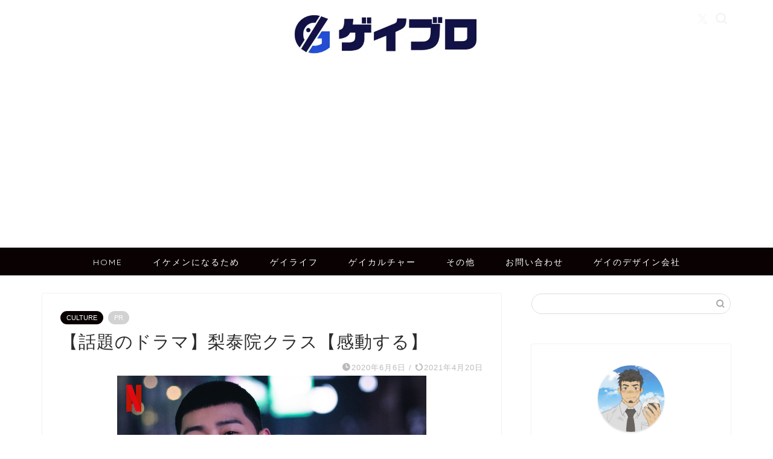

--- FILE ---
content_type: text/html; charset=UTF-8
request_url: https://www.kazukick.work/2020/06/06/2020-06-06-204854/
body_size: 39296
content:
<!DOCTYPE html>
<html lang="ja">
<head prefix="og: http://ogp.me/ns# fb: http://ogp.me/ns/fb# article: http://ogp.me/ns/article#">
<meta charset="utf-8">
<meta http-equiv="X-UA-Compatible" content="IE=edge">
<meta name="viewport" content="width=device-width, initial-scale=1">
<!-- ここからOGP -->
<meta property="og:type" content="blog">
			<meta property="og:title" content="【話題のドラマ】梨泰院クラス【感動する】｜ゲイに役立つゲイのライフスタイルマガジン『ゲイブロ』">
		<meta property="og:url" content="https://www.kazukick.work/2020/06/06/2020-06-06-204854/">
			<meta property="og:description" content="最近ゲイの間でも話題によく上がってるので聞いたことがあるかもしれませんが、今回はやっと見終わった梨泰院クラスについて書こうと思います！！超話題だし、ストーリーが抜群に面白いです。毎話感動しました。">
						<meta property="og:image" content="https://www.kazukick.work/wp-content/uploads/2020/06/20200606201314.jpg">
	<meta property="og:site_name" content="ゲイに役立つゲイのライフスタイルマガジン『ゲイブロ』">
<meta property="fb:admins" content="">
<meta name="twitter:card" content="summary_large_image">
	<meta name="twitter:site" content="@Gay_husky">
<!-- ここまでOGP --> 

<meta name="description" itemprop="description" content="最近ゲイの間でも話題によく上がってるので聞いたことがあるかもしれませんが、今回はやっと見終わった梨泰院クラスについて書こうと思います！！超話題だし、ストーリーが抜群に面白いです。毎話感動しました。" >
<meta name="keywords" itemprop="keywords" content="ゲイ,ゲイリーマン,ゲイブログ,梨泰院クラス,感想.レビュー" >
<link rel="canonical" href="https://www.kazukick.work/2020/06/06/2020-06-06-204854/">
<script data-cfasync="false" data-no-defer="1" data-no-minify="1" data-no-optimize="1">var ewww_webp_supported=!1;function check_webp_feature(A,e){var w;e=void 0!==e?e:function(){},ewww_webp_supported?e(ewww_webp_supported):((w=new Image).onload=function(){ewww_webp_supported=0<w.width&&0<w.height,e&&e(ewww_webp_supported)},w.onerror=function(){e&&e(!1)},w.src="data:image/webp;base64,"+{alpha:"UklGRkoAAABXRUJQVlA4WAoAAAAQAAAAAAAAAAAAQUxQSAwAAAARBxAR/Q9ERP8DAABWUDggGAAAABQBAJ0BKgEAAQAAAP4AAA3AAP7mtQAAAA=="}[A])}check_webp_feature("alpha");</script><script data-cfasync="false" data-no-defer="1" data-no-minify="1" data-no-optimize="1">var Arrive=function(c,w){"use strict";if(c.MutationObserver&&"undefined"!=typeof HTMLElement){var r,a=0,u=(r=HTMLElement.prototype.matches||HTMLElement.prototype.webkitMatchesSelector||HTMLElement.prototype.mozMatchesSelector||HTMLElement.prototype.msMatchesSelector,{matchesSelector:function(e,t){return e instanceof HTMLElement&&r.call(e,t)},addMethod:function(e,t,r){var a=e[t];e[t]=function(){return r.length==arguments.length?r.apply(this,arguments):"function"==typeof a?a.apply(this,arguments):void 0}},callCallbacks:function(e,t){t&&t.options.onceOnly&&1==t.firedElems.length&&(e=[e[0]]);for(var r,a=0;r=e[a];a++)r&&r.callback&&r.callback.call(r.elem,r.elem);t&&t.options.onceOnly&&1==t.firedElems.length&&t.me.unbindEventWithSelectorAndCallback.call(t.target,t.selector,t.callback)},checkChildNodesRecursively:function(e,t,r,a){for(var i,n=0;i=e[n];n++)r(i,t,a)&&a.push({callback:t.callback,elem:i}),0<i.childNodes.length&&u.checkChildNodesRecursively(i.childNodes,t,r,a)},mergeArrays:function(e,t){var r,a={};for(r in e)e.hasOwnProperty(r)&&(a[r]=e[r]);for(r in t)t.hasOwnProperty(r)&&(a[r]=t[r]);return a},toElementsArray:function(e){return e=void 0!==e&&("number"!=typeof e.length||e===c)?[e]:e}}),e=(l.prototype.addEvent=function(e,t,r,a){a={target:e,selector:t,options:r,callback:a,firedElems:[]};return this._beforeAdding&&this._beforeAdding(a),this._eventsBucket.push(a),a},l.prototype.removeEvent=function(e){for(var t,r=this._eventsBucket.length-1;t=this._eventsBucket[r];r--)e(t)&&(this._beforeRemoving&&this._beforeRemoving(t),(t=this._eventsBucket.splice(r,1))&&t.length&&(t[0].callback=null))},l.prototype.beforeAdding=function(e){this._beforeAdding=e},l.prototype.beforeRemoving=function(e){this._beforeRemoving=e},l),t=function(i,n){var o=new e,l=this,s={fireOnAttributesModification:!1};return o.beforeAdding(function(t){var e=t.target;e!==c.document&&e!==c||(e=document.getElementsByTagName("html")[0]);var r=new MutationObserver(function(e){n.call(this,e,t)}),a=i(t.options);r.observe(e,a),t.observer=r,t.me=l}),o.beforeRemoving(function(e){e.observer.disconnect()}),this.bindEvent=function(e,t,r){t=u.mergeArrays(s,t);for(var a=u.toElementsArray(this),i=0;i<a.length;i++)o.addEvent(a[i],e,t,r)},this.unbindEvent=function(){var r=u.toElementsArray(this);o.removeEvent(function(e){for(var t=0;t<r.length;t++)if(this===w||e.target===r[t])return!0;return!1})},this.unbindEventWithSelectorOrCallback=function(r){var a=u.toElementsArray(this),i=r,e="function"==typeof r?function(e){for(var t=0;t<a.length;t++)if((this===w||e.target===a[t])&&e.callback===i)return!0;return!1}:function(e){for(var t=0;t<a.length;t++)if((this===w||e.target===a[t])&&e.selector===r)return!0;return!1};o.removeEvent(e)},this.unbindEventWithSelectorAndCallback=function(r,a){var i=u.toElementsArray(this);o.removeEvent(function(e){for(var t=0;t<i.length;t++)if((this===w||e.target===i[t])&&e.selector===r&&e.callback===a)return!0;return!1})},this},i=new function(){var s={fireOnAttributesModification:!1,onceOnly:!1,existing:!1};function n(e,t,r){return!(!u.matchesSelector(e,t.selector)||(e._id===w&&(e._id=a++),-1!=t.firedElems.indexOf(e._id)))&&(t.firedElems.push(e._id),!0)}var c=(i=new t(function(e){var t={attributes:!1,childList:!0,subtree:!0};return e.fireOnAttributesModification&&(t.attributes=!0),t},function(e,i){e.forEach(function(e){var t=e.addedNodes,r=e.target,a=[];null!==t&&0<t.length?u.checkChildNodesRecursively(t,i,n,a):"attributes"===e.type&&n(r,i)&&a.push({callback:i.callback,elem:r}),u.callCallbacks(a,i)})})).bindEvent;return i.bindEvent=function(e,t,r){t=void 0===r?(r=t,s):u.mergeArrays(s,t);var a=u.toElementsArray(this);if(t.existing){for(var i=[],n=0;n<a.length;n++)for(var o=a[n].querySelectorAll(e),l=0;l<o.length;l++)i.push({callback:r,elem:o[l]});if(t.onceOnly&&i.length)return r.call(i[0].elem,i[0].elem);setTimeout(u.callCallbacks,1,i)}c.call(this,e,t,r)},i},o=new function(){var a={};function i(e,t){return u.matchesSelector(e,t.selector)}var n=(o=new t(function(){return{childList:!0,subtree:!0}},function(e,r){e.forEach(function(e){var t=e.removedNodes,e=[];null!==t&&0<t.length&&u.checkChildNodesRecursively(t,r,i,e),u.callCallbacks(e,r)})})).bindEvent;return o.bindEvent=function(e,t,r){t=void 0===r?(r=t,a):u.mergeArrays(a,t),n.call(this,e,t,r)},o};d(HTMLElement.prototype),d(NodeList.prototype),d(HTMLCollection.prototype),d(HTMLDocument.prototype),d(Window.prototype);var n={};return s(i,n,"unbindAllArrive"),s(o,n,"unbindAllLeave"),n}function l(){this._eventsBucket=[],this._beforeAdding=null,this._beforeRemoving=null}function s(e,t,r){u.addMethod(t,r,e.unbindEvent),u.addMethod(t,r,e.unbindEventWithSelectorOrCallback),u.addMethod(t,r,e.unbindEventWithSelectorAndCallback)}function d(e){e.arrive=i.bindEvent,s(i,e,"unbindArrive"),e.leave=o.bindEvent,s(o,e,"unbindLeave")}}(window,void 0),ewww_webp_supported=!1;function check_webp_feature(e,t){var r;ewww_webp_supported?t(ewww_webp_supported):((r=new Image).onload=function(){ewww_webp_supported=0<r.width&&0<r.height,t(ewww_webp_supported)},r.onerror=function(){t(!1)},r.src="data:image/webp;base64,"+{alpha:"UklGRkoAAABXRUJQVlA4WAoAAAAQAAAAAAAAAAAAQUxQSAwAAAARBxAR/Q9ERP8DAABWUDggGAAAABQBAJ0BKgEAAQAAAP4AAA3AAP7mtQAAAA==",animation:"UklGRlIAAABXRUJQVlA4WAoAAAASAAAAAAAAAAAAQU5JTQYAAAD/////AABBTk1GJgAAAAAAAAAAAAAAAAAAAGQAAABWUDhMDQAAAC8AAAAQBxAREYiI/gcA"}[e])}function ewwwLoadImages(e){if(e){for(var t=document.querySelectorAll(".batch-image img, .image-wrapper a, .ngg-pro-masonry-item a, .ngg-galleria-offscreen-seo-wrapper a"),r=0,a=t.length;r<a;r++)ewwwAttr(t[r],"data-src",t[r].getAttribute("data-webp")),ewwwAttr(t[r],"data-thumbnail",t[r].getAttribute("data-webp-thumbnail"));for(var i=document.querySelectorAll("div.woocommerce-product-gallery__image"),r=0,a=i.length;r<a;r++)ewwwAttr(i[r],"data-thumb",i[r].getAttribute("data-webp-thumb"))}for(var n=document.querySelectorAll("video"),r=0,a=n.length;r<a;r++)ewwwAttr(n[r],"poster",e?n[r].getAttribute("data-poster-webp"):n[r].getAttribute("data-poster-image"));for(var o,l=document.querySelectorAll("img.ewww_webp_lazy_load"),r=0,a=l.length;r<a;r++)e&&(ewwwAttr(l[r],"data-lazy-srcset",l[r].getAttribute("data-lazy-srcset-webp")),ewwwAttr(l[r],"data-srcset",l[r].getAttribute("data-srcset-webp")),ewwwAttr(l[r],"data-lazy-src",l[r].getAttribute("data-lazy-src-webp")),ewwwAttr(l[r],"data-src",l[r].getAttribute("data-src-webp")),ewwwAttr(l[r],"data-orig-file",l[r].getAttribute("data-webp-orig-file")),ewwwAttr(l[r],"data-medium-file",l[r].getAttribute("data-webp-medium-file")),ewwwAttr(l[r],"data-large-file",l[r].getAttribute("data-webp-large-file")),null!=(o=l[r].getAttribute("srcset"))&&!1!==o&&o.includes("R0lGOD")&&ewwwAttr(l[r],"src",l[r].getAttribute("data-lazy-src-webp"))),l[r].className=l[r].className.replace(/\bewww_webp_lazy_load\b/,"");for(var s=document.querySelectorAll(".ewww_webp"),r=0,a=s.length;r<a;r++)e?(ewwwAttr(s[r],"srcset",s[r].getAttribute("data-srcset-webp")),ewwwAttr(s[r],"src",s[r].getAttribute("data-src-webp")),ewwwAttr(s[r],"data-orig-file",s[r].getAttribute("data-webp-orig-file")),ewwwAttr(s[r],"data-medium-file",s[r].getAttribute("data-webp-medium-file")),ewwwAttr(s[r],"data-large-file",s[r].getAttribute("data-webp-large-file")),ewwwAttr(s[r],"data-large_image",s[r].getAttribute("data-webp-large_image")),ewwwAttr(s[r],"data-src",s[r].getAttribute("data-webp-src"))):(ewwwAttr(s[r],"srcset",s[r].getAttribute("data-srcset-img")),ewwwAttr(s[r],"src",s[r].getAttribute("data-src-img"))),s[r].className=s[r].className.replace(/\bewww_webp\b/,"ewww_webp_loaded");window.jQuery&&jQuery.fn.isotope&&jQuery.fn.imagesLoaded&&(jQuery(".fusion-posts-container-infinite").imagesLoaded(function(){jQuery(".fusion-posts-container-infinite").hasClass("isotope")&&jQuery(".fusion-posts-container-infinite").isotope()}),jQuery(".fusion-portfolio:not(.fusion-recent-works) .fusion-portfolio-wrapper").imagesLoaded(function(){jQuery(".fusion-portfolio:not(.fusion-recent-works) .fusion-portfolio-wrapper").isotope()}))}function ewwwWebPInit(e){ewwwLoadImages(e),ewwwNggLoadGalleries(e),document.arrive(".ewww_webp",function(){ewwwLoadImages(e)}),document.arrive(".ewww_webp_lazy_load",function(){ewwwLoadImages(e)}),document.arrive("videos",function(){ewwwLoadImages(e)}),"loading"==document.readyState?document.addEventListener("DOMContentLoaded",ewwwJSONParserInit):("undefined"!=typeof galleries&&ewwwNggParseGalleries(e),ewwwWooParseVariations(e))}function ewwwAttr(e,t,r){null!=r&&!1!==r&&e.setAttribute(t,r)}function ewwwJSONParserInit(){"undefined"!=typeof galleries&&check_webp_feature("alpha",ewwwNggParseGalleries),check_webp_feature("alpha",ewwwWooParseVariations)}function ewwwWooParseVariations(e){if(e)for(var t=document.querySelectorAll("form.variations_form"),r=0,a=t.length;r<a;r++){var i=t[r].getAttribute("data-product_variations"),n=!1;try{for(var o in i=JSON.parse(i))void 0!==i[o]&&void 0!==i[o].image&&(void 0!==i[o].image.src_webp&&(i[o].image.src=i[o].image.src_webp,n=!0),void 0!==i[o].image.srcset_webp&&(i[o].image.srcset=i[o].image.srcset_webp,n=!0),void 0!==i[o].image.full_src_webp&&(i[o].image.full_src=i[o].image.full_src_webp,n=!0),void 0!==i[o].image.gallery_thumbnail_src_webp&&(i[o].image.gallery_thumbnail_src=i[o].image.gallery_thumbnail_src_webp,n=!0),void 0!==i[o].image.thumb_src_webp&&(i[o].image.thumb_src=i[o].image.thumb_src_webp,n=!0));n&&ewwwAttr(t[r],"data-product_variations",JSON.stringify(i))}catch(e){}}}function ewwwNggParseGalleries(e){if(e)for(var t in galleries){var r=galleries[t];galleries[t].images_list=ewwwNggParseImageList(r.images_list)}}function ewwwNggLoadGalleries(e){e&&document.addEventListener("ngg.galleria.themeadded",function(e,t){window.ngg_galleria._create_backup=window.ngg_galleria.create,window.ngg_galleria.create=function(e,t){var r=$(e).data("id");return galleries["gallery_"+r].images_list=ewwwNggParseImageList(galleries["gallery_"+r].images_list),window.ngg_galleria._create_backup(e,t)}})}function ewwwNggParseImageList(e){for(var t in e){var r=e[t];if(void 0!==r["image-webp"]&&(e[t].image=r["image-webp"],delete e[t]["image-webp"]),void 0!==r["thumb-webp"]&&(e[t].thumb=r["thumb-webp"],delete e[t]["thumb-webp"]),void 0!==r.full_image_webp&&(e[t].full_image=r.full_image_webp,delete e[t].full_image_webp),void 0!==r.srcsets)for(var a in r.srcsets)nggSrcset=r.srcsets[a],void 0!==r.srcsets[a+"-webp"]&&(e[t].srcsets[a]=r.srcsets[a+"-webp"],delete e[t].srcsets[a+"-webp"]);if(void 0!==r.full_srcsets)for(var i in r.full_srcsets)nggFSrcset=r.full_srcsets[i],void 0!==r.full_srcsets[i+"-webp"]&&(e[t].full_srcsets[i]=r.full_srcsets[i+"-webp"],delete e[t].full_srcsets[i+"-webp"])}return e}check_webp_feature("alpha",ewwwWebPInit);</script><title>【話題のドラマ】梨泰院クラス【感動する】｜ゲイに役立つゲイのライフスタイルマガジン『ゲイブロ』</title>
<meta name='robots' content='max-image-preview:large' />
	<style>img:is([sizes="auto" i], [sizes^="auto," i]) { contain-intrinsic-size: 3000px 1500px }</style>
	<link rel='dns-prefetch' href='//cdnjs.cloudflare.com' />
<link rel="alternate" type="application/rss+xml" title="ゲイに役立つゲイのライフスタイルマガジン『ゲイブロ』 &raquo; フィード" href="https://www.kazukick.work/feed/" />
<link rel="alternate" type="application/rss+xml" title="ゲイに役立つゲイのライフスタイルマガジン『ゲイブロ』 &raquo; コメントフィード" href="https://www.kazukick.work/comments/feed/" />
<link rel="alternate" type="application/rss+xml" title="ゲイに役立つゲイのライフスタイルマガジン『ゲイブロ』 &raquo; 【話題のドラマ】梨泰院クラス【感動する】 のコメントのフィード" href="https://www.kazukick.work/2020/06/06/2020-06-06-204854/feed/" />
<script type="text/javascript">
/* <![CDATA[ */
window._wpemojiSettings = {"baseUrl":"https:\/\/s.w.org\/images\/core\/emoji\/16.0.1\/72x72\/","ext":".png","svgUrl":"https:\/\/s.w.org\/images\/core\/emoji\/16.0.1\/svg\/","svgExt":".svg","source":{"concatemoji":"https:\/\/www.kazukick.work\/wp-includes\/js\/wp-emoji-release.min.js?ver=6.8.3"}};
/*! This file is auto-generated */
!function(s,n){var o,i,e;function c(e){try{var t={supportTests:e,timestamp:(new Date).valueOf()};sessionStorage.setItem(o,JSON.stringify(t))}catch(e){}}function p(e,t,n){e.clearRect(0,0,e.canvas.width,e.canvas.height),e.fillText(t,0,0);var t=new Uint32Array(e.getImageData(0,0,e.canvas.width,e.canvas.height).data),a=(e.clearRect(0,0,e.canvas.width,e.canvas.height),e.fillText(n,0,0),new Uint32Array(e.getImageData(0,0,e.canvas.width,e.canvas.height).data));return t.every(function(e,t){return e===a[t]})}function u(e,t){e.clearRect(0,0,e.canvas.width,e.canvas.height),e.fillText(t,0,0);for(var n=e.getImageData(16,16,1,1),a=0;a<n.data.length;a++)if(0!==n.data[a])return!1;return!0}function f(e,t,n,a){switch(t){case"flag":return n(e,"\ud83c\udff3\ufe0f\u200d\u26a7\ufe0f","\ud83c\udff3\ufe0f\u200b\u26a7\ufe0f")?!1:!n(e,"\ud83c\udde8\ud83c\uddf6","\ud83c\udde8\u200b\ud83c\uddf6")&&!n(e,"\ud83c\udff4\udb40\udc67\udb40\udc62\udb40\udc65\udb40\udc6e\udb40\udc67\udb40\udc7f","\ud83c\udff4\u200b\udb40\udc67\u200b\udb40\udc62\u200b\udb40\udc65\u200b\udb40\udc6e\u200b\udb40\udc67\u200b\udb40\udc7f");case"emoji":return!a(e,"\ud83e\udedf")}return!1}function g(e,t,n,a){var r="undefined"!=typeof WorkerGlobalScope&&self instanceof WorkerGlobalScope?new OffscreenCanvas(300,150):s.createElement("canvas"),o=r.getContext("2d",{willReadFrequently:!0}),i=(o.textBaseline="top",o.font="600 32px Arial",{});return e.forEach(function(e){i[e]=t(o,e,n,a)}),i}function t(e){var t=s.createElement("script");t.src=e,t.defer=!0,s.head.appendChild(t)}"undefined"!=typeof Promise&&(o="wpEmojiSettingsSupports",i=["flag","emoji"],n.supports={everything:!0,everythingExceptFlag:!0},e=new Promise(function(e){s.addEventListener("DOMContentLoaded",e,{once:!0})}),new Promise(function(t){var n=function(){try{var e=JSON.parse(sessionStorage.getItem(o));if("object"==typeof e&&"number"==typeof e.timestamp&&(new Date).valueOf()<e.timestamp+604800&&"object"==typeof e.supportTests)return e.supportTests}catch(e){}return null}();if(!n){if("undefined"!=typeof Worker&&"undefined"!=typeof OffscreenCanvas&&"undefined"!=typeof URL&&URL.createObjectURL&&"undefined"!=typeof Blob)try{var e="postMessage("+g.toString()+"("+[JSON.stringify(i),f.toString(),p.toString(),u.toString()].join(",")+"));",a=new Blob([e],{type:"text/javascript"}),r=new Worker(URL.createObjectURL(a),{name:"wpTestEmojiSupports"});return void(r.onmessage=function(e){c(n=e.data),r.terminate(),t(n)})}catch(e){}c(n=g(i,f,p,u))}t(n)}).then(function(e){for(var t in e)n.supports[t]=e[t],n.supports.everything=n.supports.everything&&n.supports[t],"flag"!==t&&(n.supports.everythingExceptFlag=n.supports.everythingExceptFlag&&n.supports[t]);n.supports.everythingExceptFlag=n.supports.everythingExceptFlag&&!n.supports.flag,n.DOMReady=!1,n.readyCallback=function(){n.DOMReady=!0}}).then(function(){return e}).then(function(){var e;n.supports.everything||(n.readyCallback(),(e=n.source||{}).concatemoji?t(e.concatemoji):e.wpemoji&&e.twemoji&&(t(e.twemoji),t(e.wpemoji)))}))}((window,document),window._wpemojiSettings);
/* ]]> */
</script>
<style id='wp-emoji-styles-inline-css' type='text/css'>

	img.wp-smiley, img.emoji {
		display: inline !important;
		border: none !important;
		box-shadow: none !important;
		height: 1em !important;
		width: 1em !important;
		margin: 0 0.07em !important;
		vertical-align: -0.1em !important;
		background: none !important;
		padding: 0 !important;
	}
</style>
<link rel='stylesheet' id='wp-block-library-css' href='https://www.kazukick.work/wp-includes/css/dist/block-library/style.min.css?ver=6.8.3' type='text/css' media='all' />
<style id='classic-theme-styles-inline-css' type='text/css'>
/*! This file is auto-generated */
.wp-block-button__link{color:#fff;background-color:#32373c;border-radius:9999px;box-shadow:none;text-decoration:none;padding:calc(.667em + 2px) calc(1.333em + 2px);font-size:1.125em}.wp-block-file__button{background:#32373c;color:#fff;text-decoration:none}
</style>
<style id='rinkerg-gutenberg-rinker-style-inline-css' type='text/css'>
.wp-block-create-block-block{background-color:#21759b;color:#fff;padding:2px}

</style>
<style id='global-styles-inline-css' type='text/css'>
:root{--wp--preset--aspect-ratio--square: 1;--wp--preset--aspect-ratio--4-3: 4/3;--wp--preset--aspect-ratio--3-4: 3/4;--wp--preset--aspect-ratio--3-2: 3/2;--wp--preset--aspect-ratio--2-3: 2/3;--wp--preset--aspect-ratio--16-9: 16/9;--wp--preset--aspect-ratio--9-16: 9/16;--wp--preset--color--black: #000000;--wp--preset--color--cyan-bluish-gray: #abb8c3;--wp--preset--color--white: #ffffff;--wp--preset--color--pale-pink: #f78da7;--wp--preset--color--vivid-red: #cf2e2e;--wp--preset--color--luminous-vivid-orange: #ff6900;--wp--preset--color--luminous-vivid-amber: #fcb900;--wp--preset--color--light-green-cyan: #7bdcb5;--wp--preset--color--vivid-green-cyan: #00d084;--wp--preset--color--pale-cyan-blue: #8ed1fc;--wp--preset--color--vivid-cyan-blue: #0693e3;--wp--preset--color--vivid-purple: #9b51e0;--wp--preset--gradient--vivid-cyan-blue-to-vivid-purple: linear-gradient(135deg,rgba(6,147,227,1) 0%,rgb(155,81,224) 100%);--wp--preset--gradient--light-green-cyan-to-vivid-green-cyan: linear-gradient(135deg,rgb(122,220,180) 0%,rgb(0,208,130) 100%);--wp--preset--gradient--luminous-vivid-amber-to-luminous-vivid-orange: linear-gradient(135deg,rgba(252,185,0,1) 0%,rgba(255,105,0,1) 100%);--wp--preset--gradient--luminous-vivid-orange-to-vivid-red: linear-gradient(135deg,rgba(255,105,0,1) 0%,rgb(207,46,46) 100%);--wp--preset--gradient--very-light-gray-to-cyan-bluish-gray: linear-gradient(135deg,rgb(238,238,238) 0%,rgb(169,184,195) 100%);--wp--preset--gradient--cool-to-warm-spectrum: linear-gradient(135deg,rgb(74,234,220) 0%,rgb(151,120,209) 20%,rgb(207,42,186) 40%,rgb(238,44,130) 60%,rgb(251,105,98) 80%,rgb(254,248,76) 100%);--wp--preset--gradient--blush-light-purple: linear-gradient(135deg,rgb(255,206,236) 0%,rgb(152,150,240) 100%);--wp--preset--gradient--blush-bordeaux: linear-gradient(135deg,rgb(254,205,165) 0%,rgb(254,45,45) 50%,rgb(107,0,62) 100%);--wp--preset--gradient--luminous-dusk: linear-gradient(135deg,rgb(255,203,112) 0%,rgb(199,81,192) 50%,rgb(65,88,208) 100%);--wp--preset--gradient--pale-ocean: linear-gradient(135deg,rgb(255,245,203) 0%,rgb(182,227,212) 50%,rgb(51,167,181) 100%);--wp--preset--gradient--electric-grass: linear-gradient(135deg,rgb(202,248,128) 0%,rgb(113,206,126) 100%);--wp--preset--gradient--midnight: linear-gradient(135deg,rgb(2,3,129) 0%,rgb(40,116,252) 100%);--wp--preset--font-size--small: 13px;--wp--preset--font-size--medium: 20px;--wp--preset--font-size--large: 36px;--wp--preset--font-size--x-large: 42px;--wp--preset--spacing--20: 0.44rem;--wp--preset--spacing--30: 0.67rem;--wp--preset--spacing--40: 1rem;--wp--preset--spacing--50: 1.5rem;--wp--preset--spacing--60: 2.25rem;--wp--preset--spacing--70: 3.38rem;--wp--preset--spacing--80: 5.06rem;--wp--preset--shadow--natural: 6px 6px 9px rgba(0, 0, 0, 0.2);--wp--preset--shadow--deep: 12px 12px 50px rgba(0, 0, 0, 0.4);--wp--preset--shadow--sharp: 6px 6px 0px rgba(0, 0, 0, 0.2);--wp--preset--shadow--outlined: 6px 6px 0px -3px rgba(255, 255, 255, 1), 6px 6px rgba(0, 0, 0, 1);--wp--preset--shadow--crisp: 6px 6px 0px rgba(0, 0, 0, 1);}:where(.is-layout-flex){gap: 0.5em;}:where(.is-layout-grid){gap: 0.5em;}body .is-layout-flex{display: flex;}.is-layout-flex{flex-wrap: wrap;align-items: center;}.is-layout-flex > :is(*, div){margin: 0;}body .is-layout-grid{display: grid;}.is-layout-grid > :is(*, div){margin: 0;}:where(.wp-block-columns.is-layout-flex){gap: 2em;}:where(.wp-block-columns.is-layout-grid){gap: 2em;}:where(.wp-block-post-template.is-layout-flex){gap: 1.25em;}:where(.wp-block-post-template.is-layout-grid){gap: 1.25em;}.has-black-color{color: var(--wp--preset--color--black) !important;}.has-cyan-bluish-gray-color{color: var(--wp--preset--color--cyan-bluish-gray) !important;}.has-white-color{color: var(--wp--preset--color--white) !important;}.has-pale-pink-color{color: var(--wp--preset--color--pale-pink) !important;}.has-vivid-red-color{color: var(--wp--preset--color--vivid-red) !important;}.has-luminous-vivid-orange-color{color: var(--wp--preset--color--luminous-vivid-orange) !important;}.has-luminous-vivid-amber-color{color: var(--wp--preset--color--luminous-vivid-amber) !important;}.has-light-green-cyan-color{color: var(--wp--preset--color--light-green-cyan) !important;}.has-vivid-green-cyan-color{color: var(--wp--preset--color--vivid-green-cyan) !important;}.has-pale-cyan-blue-color{color: var(--wp--preset--color--pale-cyan-blue) !important;}.has-vivid-cyan-blue-color{color: var(--wp--preset--color--vivid-cyan-blue) !important;}.has-vivid-purple-color{color: var(--wp--preset--color--vivid-purple) !important;}.has-black-background-color{background-color: var(--wp--preset--color--black) !important;}.has-cyan-bluish-gray-background-color{background-color: var(--wp--preset--color--cyan-bluish-gray) !important;}.has-white-background-color{background-color: var(--wp--preset--color--white) !important;}.has-pale-pink-background-color{background-color: var(--wp--preset--color--pale-pink) !important;}.has-vivid-red-background-color{background-color: var(--wp--preset--color--vivid-red) !important;}.has-luminous-vivid-orange-background-color{background-color: var(--wp--preset--color--luminous-vivid-orange) !important;}.has-luminous-vivid-amber-background-color{background-color: var(--wp--preset--color--luminous-vivid-amber) !important;}.has-light-green-cyan-background-color{background-color: var(--wp--preset--color--light-green-cyan) !important;}.has-vivid-green-cyan-background-color{background-color: var(--wp--preset--color--vivid-green-cyan) !important;}.has-pale-cyan-blue-background-color{background-color: var(--wp--preset--color--pale-cyan-blue) !important;}.has-vivid-cyan-blue-background-color{background-color: var(--wp--preset--color--vivid-cyan-blue) !important;}.has-vivid-purple-background-color{background-color: var(--wp--preset--color--vivid-purple) !important;}.has-black-border-color{border-color: var(--wp--preset--color--black) !important;}.has-cyan-bluish-gray-border-color{border-color: var(--wp--preset--color--cyan-bluish-gray) !important;}.has-white-border-color{border-color: var(--wp--preset--color--white) !important;}.has-pale-pink-border-color{border-color: var(--wp--preset--color--pale-pink) !important;}.has-vivid-red-border-color{border-color: var(--wp--preset--color--vivid-red) !important;}.has-luminous-vivid-orange-border-color{border-color: var(--wp--preset--color--luminous-vivid-orange) !important;}.has-luminous-vivid-amber-border-color{border-color: var(--wp--preset--color--luminous-vivid-amber) !important;}.has-light-green-cyan-border-color{border-color: var(--wp--preset--color--light-green-cyan) !important;}.has-vivid-green-cyan-border-color{border-color: var(--wp--preset--color--vivid-green-cyan) !important;}.has-pale-cyan-blue-border-color{border-color: var(--wp--preset--color--pale-cyan-blue) !important;}.has-vivid-cyan-blue-border-color{border-color: var(--wp--preset--color--vivid-cyan-blue) !important;}.has-vivid-purple-border-color{border-color: var(--wp--preset--color--vivid-purple) !important;}.has-vivid-cyan-blue-to-vivid-purple-gradient-background{background: var(--wp--preset--gradient--vivid-cyan-blue-to-vivid-purple) !important;}.has-light-green-cyan-to-vivid-green-cyan-gradient-background{background: var(--wp--preset--gradient--light-green-cyan-to-vivid-green-cyan) !important;}.has-luminous-vivid-amber-to-luminous-vivid-orange-gradient-background{background: var(--wp--preset--gradient--luminous-vivid-amber-to-luminous-vivid-orange) !important;}.has-luminous-vivid-orange-to-vivid-red-gradient-background{background: var(--wp--preset--gradient--luminous-vivid-orange-to-vivid-red) !important;}.has-very-light-gray-to-cyan-bluish-gray-gradient-background{background: var(--wp--preset--gradient--very-light-gray-to-cyan-bluish-gray) !important;}.has-cool-to-warm-spectrum-gradient-background{background: var(--wp--preset--gradient--cool-to-warm-spectrum) !important;}.has-blush-light-purple-gradient-background{background: var(--wp--preset--gradient--blush-light-purple) !important;}.has-blush-bordeaux-gradient-background{background: var(--wp--preset--gradient--blush-bordeaux) !important;}.has-luminous-dusk-gradient-background{background: var(--wp--preset--gradient--luminous-dusk) !important;}.has-pale-ocean-gradient-background{background: var(--wp--preset--gradient--pale-ocean) !important;}.has-electric-grass-gradient-background{background: var(--wp--preset--gradient--electric-grass) !important;}.has-midnight-gradient-background{background: var(--wp--preset--gradient--midnight) !important;}.has-small-font-size{font-size: var(--wp--preset--font-size--small) !important;}.has-medium-font-size{font-size: var(--wp--preset--font-size--medium) !important;}.has-large-font-size{font-size: var(--wp--preset--font-size--large) !important;}.has-x-large-font-size{font-size: var(--wp--preset--font-size--x-large) !important;}
:where(.wp-block-post-template.is-layout-flex){gap: 1.25em;}:where(.wp-block-post-template.is-layout-grid){gap: 1.25em;}
:where(.wp-block-columns.is-layout-flex){gap: 2em;}:where(.wp-block-columns.is-layout-grid){gap: 2em;}
:root :where(.wp-block-pullquote){font-size: 1.5em;line-height: 1.6;}
</style>
<link rel='stylesheet' id='contact-form-7-css' href='https://www.kazukick.work/wp-content/plugins/contact-form-7/includes/css/styles.css?ver=6.1.3' type='text/css' media='all' />
<link rel='stylesheet' id='wp-ulike-css' href='https://www.kazukick.work/wp-content/plugins/wp-ulike/assets/css/wp-ulike.min.css?ver=4.7.11' type='text/css' media='all' />
<link rel='stylesheet' id='parent-style-css' href='https://www.kazukick.work/wp-content/themes/jin/style.css?ver=6.8.3' type='text/css' media='all' />
<link rel='stylesheet' id='theme-style-css' href='https://www.kazukick.work/wp-content/themes/jin-child/style.css?ver=6.8.3' type='text/css' media='all' />
<link rel='stylesheet' id='swiper-style-css' href='https://cdnjs.cloudflare.com/ajax/libs/Swiper/4.0.7/css/swiper.min.css?ver=6.8.3' type='text/css' media='all' />
<script type="text/javascript" src="https://www.kazukick.work/wp-includes/js/jquery/jquery.min.js?ver=3.7.1" id="jquery-core-js"></script>
<script type="text/javascript" src="https://www.kazukick.work/wp-includes/js/jquery/jquery-migrate.min.js?ver=3.4.1" id="jquery-migrate-js"></script>
<script type="text/javascript" src="https://www.kazukick.work/wp-content/plugins/yyi-rinker/js/event-tracking.js?v=1.11.1" id="yyi_rinker_event_tracking_script-js"></script>
<link rel="https://api.w.org/" href="https://www.kazukick.work/wp-json/" /><link rel="alternate" title="JSON" type="application/json" href="https://www.kazukick.work/wp-json/wp/v2/posts/73" /><link rel='shortlink' href='https://www.kazukick.work/?p=73' />
<link rel="alternate" title="oEmbed (JSON)" type="application/json+oembed" href="https://www.kazukick.work/wp-json/oembed/1.0/embed?url=https%3A%2F%2Fwww.kazukick.work%2F2020%2F06%2F06%2F2020-06-06-204854%2F" />
<link rel="alternate" title="oEmbed (XML)" type="text/xml+oembed" href="https://www.kazukick.work/wp-json/oembed/1.0/embed?url=https%3A%2F%2Fwww.kazukick.work%2F2020%2F06%2F06%2F2020-06-06-204854%2F&#038;format=xml" />
<style>
.yyi-rinker-img-s .yyi-rinker-image {
	width: 56px;
	min-width: 56px;
	margin:auto;
}
.yyi-rinker-img-m .yyi-rinker-image {
	width: 175px;
	min-width: 175px;
	margin:auto;
}
.yyi-rinker-img-l .yyi-rinker-image {
	width: 200px;
	min-width: 200px;
	margin:auto;
}
.yyi-rinker-img-s .yyi-rinker-image img.yyi-rinker-main-img {
	width: auto;
	max-height: 56px;
}
.yyi-rinker-img-m .yyi-rinker-image img.yyi-rinker-main-img {
	width: auto;
	max-height: 170px;
}
.yyi-rinker-img-l .yyi-rinker-image img.yyi-rinker-main-img {
	width: auto;
	max-height: 200px;
}

div.yyi-rinker-contents div.yyi-rinker-box ul.yyi-rinker-links li {
    list-style: none;
}
div.yyi-rinker-contents ul.yyi-rinker-links {
	border: none;
}
div.yyi-rinker-contents ul.yyi-rinker-links li a {
	text-decoration: none;
}
div.yyi-rinker-contents {
    margin: 2em 0;
}
div.yyi-rinker-contents div.yyi-rinker-box {
    display: flex;
    padding: 26px 26px 0;
    border: 3px solid #f5f5f5;
    box-sizing: border-box;
}
@media (min-width: 768px) {
    div.yyi-rinker-contents div.yyi-rinker-box {
        padding: 26px 26px 0;
    }
}
@media (max-width: 767px) {
    div.yyi-rinker-contents div.yyi-rinker-box {
        flex-direction: column;
        padding: 26px 14px 0;
    }
}
div.yyi-rinker-box div.yyi-rinker-image {
    display: flex;
    flex: none;
}
div.yyi-rinker-box div.yyi-rinker-image a {
    display: inline-block;
    height: fit-content;
    margin-bottom: 26px;
}
div.yyi-rinker-image img.yyi-rinker-main-img {
    display: block;
    max-width: 100%;
    height: auto;
}
div.yyi-rinker-img-s img.yyi-rinker-main-img {
    width: 56px;
}
div.yyi-rinker-img-m img.yyi-rinker-main-img {
    width: 120px;
}
div.yyi-rinker-img-l img.yyi-rinker-main-img {
    width: 200px;
}
div.yyi-rinker-box div.yyi-rinker-info {
    display: flex;
    width: 100%;
    flex-direction: column;
}
@media (min-width: 768px) {
    div.yyi-rinker-box div.yyi-rinker-info {
        padding-left: 26px;
    }
}
@media (max-width: 767px) {
    div.yyi-rinker-box div.yyi-rinker-info {
        text-align: center;
    }
}
div.yyi-rinker-info div.yyi-rinker-title a {
    color: #333;
    font-weight: 600;
    font-size: 18px;
    text-decoration: none;
}
div.yyi-rinker-info div.yyi-rinker-detail {
    display: flex;
    flex-direction: column;
    padding: 8px 0 12px;
}
div.yyi-rinker-detail div:not(:last-child) {
    padding-bottom: 8px;
}
div.yyi-rinker-detail div.credit-box {
    font-size: 12px;
}
div.yyi-rinker-detail div.credit-box a {
    text-decoration: underline;
}
div.yyi-rinker-detail div.brand,
div.yyi-rinker-detail div.price-box {
    font-size: 14px;
}
@media (max-width: 767px) {
    div.price-box span.price {
        display: block;
    }
}
div.yyi-rinker-info div.free-text {
    order: 2;
    padding-top: 8px;
    font-size: 16px;
}
div.yyi-rinker-info ul.yyi-rinker-links {
    display: flex;
    flex-wrap: wrap;
    margin: 0 0 14px;
    padding: 0;
    list-style-type: none;
}
div.yyi-rinker-info ul.yyi-rinker-links li {
    display: inherit;
    flex-direction: column;
    align-self: flex-end;
    text-align: center;
}
@media (min-width: 768px) {
    div.yyi-rinker-info ul.yyi-rinker-links li:not(:last-child){
        margin-right: 8px;
    }
    div.yyi-rinker-info ul.yyi-rinker-links li {
        margin-bottom: 12px;
    }
}
@media (max-width: 767px) {
    div.yyi-rinker-info ul.yyi-rinker-links li {
        width: 100%;
        margin-bottom: 10px;
    }
}
ul.yyi-rinker-links li.amazonkindlelink a {
    background-color: #37475a;
}
ul.yyi-rinker-links li.amazonlink a {
    background-color: #f9bf51;
}
ul.yyi-rinker-links li.rakutenlink a {
    background-color: #d53a3a;
}
ul.yyi-rinker-links li.yahoolink a {
    background-color: #76c2f3;
}
ul.yyi-rinker-links li.mercarilink a {
    background-color: #ff0211;
}
ul.yyi-rinker-links li.freelink1 a {
    background-color: #5db49f;
}
ul.yyi-rinker-links li.freelink2 a {
    background-color: #7e77c1;
}
ul.yyi-rinker-links li.freelink3 a {
    background-color: #3974be;
}
ul.yyi-rinker-links li.freelink4 a {
    background-color: #333;
}
ul.yyi-rinker-links a.yyi-rinker-link {
    display: flex;
    position: relative;
    width: 100%;
    min-height: 38px;
    overflow-x: hidden;
    flex-wrap: wrap-reverse;
    justify-content: center;
    align-items: center;
    border-radius: 2px;
    box-shadow: 0 1px 6px 0 rgba(0,0,0,0.12);
    color: #fff;
    font-weight: 600;
    font-size: 14px;
    white-space: nowrap;
    transition: 0.3s ease-out;
    box-sizing: border-box;
}
ul.yyi-rinker-links a.yyi-rinker-link:after {
    position: absolute;
    right: 12px;
    width: 6px;
    height: 6px;
    border-top: 2px solid;
    border-right: 2px solid;
    content: "";
    transform: rotate(45deg);
    box-sizing: border-box;
}
ul.yyi-rinker-links a.yyi-rinker-link:hover {
    box-shadow: 0 4px 6px 2px rgba(0,0,0,0.12);
    transform: translateY(-2px);
}
@media (min-width: 768px) {
    ul.yyi-rinker-links a.yyi-rinker-link {
        padding: 6px 24px;
    }
}
@media (max-width: 767px) {
    ul.yyi-rinker-links a.yyi-rinker-link {
        padding: 10px 24px;
    }
}</style><style>
.yyi-rinker-images {
    display: flex;
    justify-content: center;
    align-items: center;
    position: relative;

}
div.yyi-rinker-image img.yyi-rinker-main-img.hidden {
    display: none;
}

.yyi-rinker-images-arrow {
    cursor: pointer;
    position: absolute;
    top: 50%;
    display: block;
    margin-top: -11px;
    opacity: 0.6;
    width: 22px;
}

.yyi-rinker-images-arrow-left{
    left: -10px;
}
.yyi-rinker-images-arrow-right{
    right: -10px;
}

.yyi-rinker-images-arrow-left.hidden {
    display: none;
}

.yyi-rinker-images-arrow-right.hidden {
    display: none;
}
div.yyi-rinker-contents.yyi-rinker-design-tate  div.yyi-rinker-box{
    flex-direction: column;
}

div.yyi-rinker-contents.yyi-rinker-design-slim div.yyi-rinker-box .yyi-rinker-links {
    flex-direction: column;
}

div.yyi-rinker-contents.yyi-rinker-design-slim div.yyi-rinker-info {
    width: 100%;
}

div.yyi-rinker-contents.yyi-rinker-design-slim .yyi-rinker-title {
    text-align: center;
}

div.yyi-rinker-contents.yyi-rinker-design-slim .yyi-rinker-links {
    text-align: center;
}
div.yyi-rinker-contents.yyi-rinker-design-slim .yyi-rinker-image {
    margin: auto;
}

div.yyi-rinker-contents.yyi-rinker-design-slim div.yyi-rinker-info ul.yyi-rinker-links li {
	align-self: stretch;
}
div.yyi-rinker-contents.yyi-rinker-design-slim div.yyi-rinker-box div.yyi-rinker-info {
	padding: 0;
}
div.yyi-rinker-contents.yyi-rinker-design-slim div.yyi-rinker-box {
	flex-direction: column;
	padding: 14px 5px 0;
}

.yyi-rinker-design-slim div.yyi-rinker-box div.yyi-rinker-info {
	text-align: center;
}

.yyi-rinker-design-slim div.price-box span.price {
	display: block;
}

div.yyi-rinker-contents.yyi-rinker-design-slim div.yyi-rinker-info div.yyi-rinker-title a{
	font-size:16px;
}

div.yyi-rinker-contents.yyi-rinker-design-slim ul.yyi-rinker-links li.amazonkindlelink:before,  div.yyi-rinker-contents.yyi-rinker-design-slim ul.yyi-rinker-links li.amazonlink:before,  div.yyi-rinker-contents.yyi-rinker-design-slim ul.yyi-rinker-links li.rakutenlink:before, div.yyi-rinker-contents.yyi-rinker-design-slim ul.yyi-rinker-links li.yahoolink:before, div.yyi-rinker-contents.yyi-rinker-design-slim ul.yyi-rinker-links li.mercarilink:before {
	font-size:12px;
}

div.yyi-rinker-contents.yyi-rinker-design-slim ul.yyi-rinker-links li a {
	font-size: 13px;
}
.entry-content ul.yyi-rinker-links li {
	padding: 0;
}

div.yyi-rinker-contents .yyi-rinker-attention.attention_desing_right_ribbon {
    width: 89px;
    height: 91px;
    position: absolute;
    top: -1px;
    right: -1px;
    left: auto;
    overflow: hidden;
}

div.yyi-rinker-contents .yyi-rinker-attention.attention_desing_right_ribbon span {
    display: inline-block;
    width: 146px;
    position: absolute;
    padding: 4px 0;
    left: -13px;
    top: 12px;
    text-align: center;
    font-size: 12px;
    line-height: 24px;
    -webkit-transform: rotate(45deg);
    transform: rotate(45deg);
    box-shadow: 0 1px 3px rgba(0, 0, 0, 0.2);
}

div.yyi-rinker-contents .yyi-rinker-attention.attention_desing_right_ribbon {
    background: none;
}
.yyi-rinker-attention.attention_desing_right_ribbon .yyi-rinker-attention-after,
.yyi-rinker-attention.attention_desing_right_ribbon .yyi-rinker-attention-before{
display:none;
}
div.yyi-rinker-use-right_ribbon div.yyi-rinker-title {
    margin-right: 2rem;
}

ul.yyi-rinker-links li.mercarilink a {
    background-color: #ff0211;
}
.yyi-rinker-design-slim div.yyi-rinker-info ul.yyi-rinker-links li {
	width: 100%;
	margin-bottom: 10px;
}
 .yyi-rinker-design-slim ul.yyi-rinker-links a.yyi-rinker-link {
	padding: 10px 24px;
}

/** ver1.9.2 以降追加 **/
.yyi-rinker-contents .yyi-rinker-info {
    padding-left: 10px;
}
.yyi-rinker-img-s .yyi-rinker-image .yyi-rinker-images img{
    max-height: 75px;
}
.yyi-rinker-img-m .yyi-rinker-image .yyi-rinker-images img{
    max-height: 175px;
}
.yyi-rinker-img-l .yyi-rinker-image .yyi-rinker-images img{
    max-height: 200px;
}
div.yyi-rinker-contents div.yyi-rinker-image {
    flex-direction: column;
    align-items: center;
}
div.yyi-rinker-contents ul.yyi-rinker-thumbnails {
    display: flex;
    flex-direction: row;
    flex-wrap : wrap;
    list-style: none;
    border:none;
    padding: 0;
    margin: 5px 0;
}
div.yyi-rinker-contents ul.yyi-rinker-thumbnails li{
    cursor: pointer;
    height: 32px;
    text-align: center;
    vertical-align: middle;
    width: 32px;
    border:none;
    padding: 0;
    margin: 0;
    box-sizing: content-box;
}
div.yyi-rinker-contents ul.yyi-rinker-thumbnails li img {
    vertical-align: middle;
}

div.yyi-rinker-contents ul.yyi-rinker-thumbnails li {
    border: 1px solid #fff;
}
div.yyi-rinker-contents ul.yyi-rinker-thumbnails li.thumb-active {
    border: 1px solid #eee;
}

/* ここから　mini */
div.yyi-rinker-contents.yyi-rinker-design-mini {
    border: none;
    box-shadow: none;
    background-color: transparent;
}

/* ボタン非表示 */
.yyi-rinker-design-mini div.yyi-rinker-info ul.yyi-rinker-links,
.yyi-rinker-design-mini div.yyi-rinker-info .brand,
.yyi-rinker-design-mini div.yyi-rinker-info .price-box {
    display: none;
}

div.yyi-rinker-contents.yyi-rinker-design-mini .credit-box{
    text-align: right;
}

div.yyi-rinker-contents.yyi-rinker-design-mini div.yyi-rinker-info {
    width:100%;
}
.yyi-rinker-design-mini div.yyi-rinker-info div.yyi-rinker-title {
    line-height: 1.2;
    min-height: 2.4em;
    margin-bottom: 0;
}
.yyi-rinker-design-mini div.yyi-rinker-info div.yyi-rinker-title a {
    font-size: 12px;
    text-decoration: none;
    text-decoration: underline;
}
div.yyi-rinker-contents.yyi-rinker-design-mini {
    position: relative;
    max-width: 100%;
    border: none;
    border-radius: 12px;
    box-shadow: 0 1px 6px rgb(0 0 0 / 12%);
    background-color: #fff;
}

div.yyi-rinker-contents.yyi-rinker-design-mini div.yyi-rinker-box {
    border: none;
}

.yyi-rinker-design-mini div.yyi-rinker-image {
    width: 60px;
    min-width: 60px;

}
div.yyi-rinker-design-mini div.yyi-rinker-image img.yyi-rinker-main-img{
    max-height: 3.6em;
}
.yyi-rinker-design-mini div.yyi-rinker-detail div.credit-box {
    font-size: 10px;
}
.yyi-rinker-design-mini div.yyi-rinker-detail div.brand,
.yyi-rinker-design-mini div.yyi-rinker-detail div.price-box {
    font-size: 10px;
}
.yyi-rinker-design-mini div.yyi-rinker-info div.yyi-rinker-detail {
    padding: 0;
}
.yyi-rinker-design-mini div.yyi-rinker-detail div:not(:last-child) {
    padding-bottom: 0;
}
.yyi-rinker-design-mini div.yyi-rinker-box div.yyi-rinker-image a {
    margin-bottom: 16px;
}
@media (min-width: 768px){
    div.yyi-rinker-contents.yyi-rinker-design-mini div.yyi-rinker-box {
        padding: 12px;
    }
    .yyi-rinker-design-mini div.yyi-rinker-box div.yyi-rinker-info {
        justify-content: center;
        padding-left: 24px;
    }
}
@media (max-width: 767px){
    div.yyi-rinker-contents.yyi-rinker-design-mini {
        max-width:100%;
    }
    div.yyi-rinker-contents.yyi-rinker-design-mini div.yyi-rinker-box {
        flex-direction: row;
        padding: 12px;
    }
    .yyi-rinker-design-mini div.yyi-rinker-box div.yyi-rinker-info {
        justify-content: center;
        margin-bottom: 16px;
        padding-left: 16px;
        text-align: left;
    }
}
/* 1.9.5以降 */
div.yyi-rinker-contents {
    position: relative;
    overflow: visible;
}
div.yyi-rinker-contents .yyi-rinker-attention {
    display: inline;
    line-height: 30px;
    position: absolute;
    top: -10px;
    left: -9px;
    min-width: 60px;
    padding: 0;
    height: 30px;
    text-align: center;
    font-weight: 600;
    color: #ffffff;
    background: #fea724;
    z-index: 10;
}

div.yyi-rinker-contents .yyi-rinker-attention span{
    padding: 0 15px;
}

.yyi-rinker-attention-before, .yyi-rinker-attention-after {
	display: inline;
    position: absolute;
    content: '';
}

.yyi-rinker-attention-before {
    bottom: -8px;
    left: 0.1px;
    width: 0;
    height: 0;
    border-top: 9px solid;
    border-top-color: inherit;
    border-left: 9px solid transparent;
    z-index: 1;
}

.yyi-rinker-attention-after {
    top: 0;
    right: -14.5px;
    width: 0;
    height: 0;
    border-top: 15px solid transparent;
    border-bottom: 15px solid transparent;
    border-left: 15px solid;
    border-left-color: inherit;
}

div.yyi-rinker-contents .yyi-rinker-attention.attention_desing_circle{
    display: flex;
    position: absolute;
 	top: -20px;
    left: -20px;
    width: 60px;
    height: 60px;
    min-width: auto;
    min-height: auto;
    justify-content: center;
    align-items: center;
    border-radius: 50%;
    color: #fff;
    background: #fea724;
    font-weight: 600;
    font-size: 17px;
}

div.yyi-rinker-contents.yyi-rinker-design-mini .yyi-rinker-attention.attention_desing_circle{
    top: -18px;
    left: -18px;
    width: 36px;
    height: 36px;
    font-size: 12px;
}


div.yyi-rinker-contents .yyi-rinker-attention.attention_desing_circle{
}

div.yyi-rinker-contents .yyi-rinker-attention.attention_desing_circle span {
	padding: 0;
}

div.yyi-rinker-contents .yyi-rinker-attention.attention_desing_circle .yyi-rinker-attention-after,
div.yyi-rinker-contents .yyi-rinker-attention.attention_desing_circle .yyi-rinker-attention-before{
	display: none;
}

</style>	<style type="text/css">
		#wrapper {
			background-color: #fff;
			background-image: url();
					}

		.related-entry-headline-text span:before,
		#comment-title span:before,
		#reply-title span:before {
			background-color: #0a0404;
			border-color: #0a0404 !important;
		}

		#breadcrumb:after,
		#page-top a {
			background-color: #0a0202;
		}

		footer {
			background-color: #0a0202;
		}

		.footer-inner a,
		#copyright,
		#copyright-center {
			border-color: #fff !important;
			color: #fff !important;
		}

		#footer-widget-area {
			border-color: #fff !important;
		}

		.page-top-footer a {
			color: #0a0202 !important;
		}

		#breadcrumb ul li,
		#breadcrumb ul li a {
			color: #0a0202 !important;
		}

		body,
		a,
		a:link,
		a:visited,
		.my-profile,
		.widgettitle,
		.tabBtn-mag label {
			color: #2b2b2b;
		}

		a:hover {
			color: #008db7;
		}

		.widget_nav_menu ul>li>a:before,
		.widget_categories ul>li>a:before,
		.widget_pages ul>li>a:before,
		.widget_recent_entries ul>li>a:before,
		.widget_archive ul>li>a:before,
		.widget_archive form:after,
		.widget_categories form:after,
		.widget_nav_menu ul>li>ul.sub-menu>li>a:before,
		.widget_categories ul>li>.children>li>a:before,
		.widget_pages ul>li>.children>li>a:before,
		.widget_nav_menu ul>li>ul.sub-menu>li>ul.sub-menu li>a:before,
		.widget_categories ul>li>.children>li>.children li>a:before,
		.widget_pages ul>li>.children>li>.children li>a:before {
			color: #0a0404;
		}

		.widget_nav_menu ul .sub-menu .sub-menu li a:before {
			background-color: #2b2b2b !important;
		}

		.d--labeling-act-border {
			border-color: rgba(43, 43, 43, 0.18);
		}

		.c--labeling-act.d--labeling-act-solid {
			background-color: rgba(43, 43, 43, 0.06);
		}

		.a--labeling-act {
			color: rgba(43, 43, 43, 0.6);
		}

		.a--labeling-small-act span {
			background-color: rgba(43, 43, 43, 0.21);
		}

		.c--labeling-act.d--labeling-act-strong {
			background-color: rgba(43, 43, 43, 0.045);
		}

		.d--labeling-act-strong .a--labeling-act {
			color: rgba(43, 43, 43, 0.75);
		}


		footer .footer-widget,
		footer .footer-widget a,
		footer .footer-widget ul li,
		.footer-widget.widget_nav_menu ul>li>a:before,
		.footer-widget.widget_categories ul>li>a:before,
		.footer-widget.widget_recent_entries ul>li>a:before,
		.footer-widget.widget_pages ul>li>a:before,
		.footer-widget.widget_archive ul>li>a:before,
		footer .widget_tag_cloud .tagcloud a:before {
			color: #fff !important;
			border-color: #fff !important;
		}

		footer .footer-widget .widgettitle {
			color: #fff !important;
			border-color: #0a0101 !important;
		}

		footer .widget_nav_menu ul .children .children li a:before,
		footer .widget_categories ul .children .children li a:before,
		footer .widget_nav_menu ul .sub-menu .sub-menu li a:before {
			background-color: #fff !important;
		}

		#drawernav a:hover,
		.post-list-title,
		#prev-next p,
		#toc_container .toc_list li a {
			color: #2b2b2b !important;
		}

		#header-box {
			background-color: #ffffff;
		}

		@media (min-width: 768px) {

			#header-box .header-box10-bg:before,
			#header-box .header-box11-bg:before {
				border-radius: 2px;
			}
		}

		@media (min-width: 768px) {
			.top-image-meta {
				margin-top: calc(25px - 30px);
			}
		}

		@media (min-width: 1200px) {
			.top-image-meta {
				margin-top: calc(25px);
			}
		}

		.pickup-contents:before {
			background-color: #ffffff !important;
		}

		.main-image-text {
			color: #555;
		}

		.main-image-text-sub {
			color: #555;
		}

		@media (min-width: 481px) {
			#site-info {
				padding-top: 10px !important;
				padding-bottom: 10px !important;
			}
		}

		#site-info span a {
			color: #0a0a0a !important;
		}

		#headmenu .headsns .line a svg {
			fill: #f4f4f4 !important;
		}

		#headmenu .headsns a,
		#headmenu {
			color: #f4f4f4 !important;
			border-color: #f4f4f4 !important;
		}

		.profile-follow .line-sns a svg {
			fill: #0a0404 !important;
		}

		.profile-follow .line-sns a:hover svg {
			fill: #0a0101 !important;
		}

		.profile-follow a {
			color: #0a0404 !important;
			border-color: #0a0404 !important;
		}

		.profile-follow a:hover,
		#headmenu .headsns a:hover {
			color: #0a0101 !important;
			border-color: #0a0101 !important;
		}

		.search-box:hover {
			color: #0a0101 !important;
			border-color: #0a0101 !important;
		}

		#header #headmenu .headsns .line a:hover svg {
			fill: #0a0101 !important;
		}

		.cps-icon-bar,
		#navtoggle:checked+.sp-menu-open .cps-icon-bar {
			background-color: #0a0a0a;
		}

		#nav-container {
			background-color: #0a0202;
		}

		.menu-box .menu-item svg {
			fill: #ffffff;
		}

		#drawernav ul.menu-box>li>a,
		#drawernav2 ul.menu-box>li>a,
		#drawernav3 ul.menu-box>li>a,
		#drawernav4 ul.menu-box>li>a,
		#drawernav5 ul.menu-box>li>a,
		#drawernav ul.menu-box>li.menu-item-has-children:after,
		#drawernav2 ul.menu-box>li.menu-item-has-children:after,
		#drawernav3 ul.menu-box>li.menu-item-has-children:after,
		#drawernav4 ul.menu-box>li.menu-item-has-children:after,
		#drawernav5 ul.menu-box>li.menu-item-has-children:after {
			color: #ffffff !important;
		}

		#drawernav ul.menu-box li a,
		#drawernav2 ul.menu-box li a,
		#drawernav3 ul.menu-box li a,
		#drawernav4 ul.menu-box li a,
		#drawernav5 ul.menu-box li a {
			font-size: 14px !important;
		}

		#drawernav3 ul.menu-box>li {
			color: #2b2b2b !important;
		}

		#drawernav4 .menu-box>.menu-item>a:after,
		#drawernav3 .menu-box>.menu-item>a:after,
		#drawernav .menu-box>.menu-item>a:after {
			background-color: #ffffff !important;
		}

		#drawernav2 .menu-box>.menu-item:hover,
		#drawernav5 .menu-box>.menu-item:hover {
			border-top-color: #0a0404 !important;
		}

		.cps-info-bar a {
			background-color: #eb8686 !important;
		}

		@media (min-width: 768px) {
			.post-list-mag .post-list-item:not(:nth-child(2n)) {
				margin-right: 2.6%;
			}
		}

		@media (min-width: 768px) {

			#tab-1:checked~.tabBtn-mag li [for="tab-1"]:after,
			#tab-2:checked~.tabBtn-mag li [for="tab-2"]:after,
			#tab-3:checked~.tabBtn-mag li [for="tab-3"]:after,
			#tab-4:checked~.tabBtn-mag li [for="tab-4"]:after {
				border-top-color: #0a0404 !important;
			}

			.tabBtn-mag label {
				border-bottom-color: #0a0404 !important;
			}
		}

		#tab-1:checked~.tabBtn-mag li [for="tab-1"],
		#tab-2:checked~.tabBtn-mag li [for="tab-2"],
		#tab-3:checked~.tabBtn-mag li [for="tab-3"],
		#tab-4:checked~.tabBtn-mag li [for="tab-4"],
		#prev-next a.next:after,
		#prev-next a.prev:after,
		.more-cat-button a:hover span:before {
			background-color: #0a0404 !important;
		}


		.swiper-slide .post-list-cat,
		.post-list-mag .post-list-cat,
		.post-list-mag3col .post-list-cat,
		.post-list-mag-sp1col .post-list-cat,
		.swiper-pagination-bullet-active,
		.pickup-cat,
		.post-list .post-list-cat,
		#breadcrumb .bcHome a:hover span:before,
		.popular-item:nth-child(1) .pop-num,
		.popular-item:nth-child(2) .pop-num,
		.popular-item:nth-child(3) .pop-num {
			background-color: #0a0101 !important;
		}

		.sidebar-btn a,
		.profile-sns-menu {
			background-color: #0a0101 !important;
		}

		.sp-sns-menu a,
		.pickup-contents-box a:hover .pickup-title {
			border-color: #0a0404 !important;
			color: #0a0404 !important;
		}

		.pickup-image:after {
			display: none;
		}

		.pro-line svg {
			fill: #0a0404 !important;
		}

		.cps-post-cat a,
		.meta-cat,
		.popular-cat {
			background-color: #0a0101 !important;
			border-color: #0a0101 !important;
		}

		.tagicon,
		.tag-box a,
		#toc_container .toc_list>li,
		#toc_container .toc_title {
			color: #0a0404 !important;
		}

		.widget_tag_cloud a::before {
			color: #2b2b2b !important;
		}

		.tag-box a,
		#toc_container:before {
			border-color: #0a0404 !important;
		}

		.cps-post-cat a:hover {
			color: #008db7 !important;
		}

		.pagination li:not([class*="current"]) a:hover,
		.widget_tag_cloud a:hover {
			background-color: #0a0404 !important;
		}

		.pagination li:not([class*="current"]) a:hover {
			opacity: 0.5 !important;
		}

		.pagination li.current a {
			background-color: #0a0404 !important;
			border-color: #0a0404 !important;
		}

		.nextpage a:hover span {
			color: #0a0404 !important;
			border-color: #0a0404 !important;
		}

		.cta-content:before {
			background-color: #6FBFCA !important;
		}

		.cta-text,
		.info-title {
			color: #fff !important;
		}

		#footer-widget-area.footer_style1 .widgettitle {
			border-color: #0a0101 !important;
		}

		.sidebar_style1 .widgettitle,
		.sidebar_style5 .widgettitle {
			border-color: #0a0404 !important;
		}

		.sidebar_style2 .widgettitle,
		.sidebar_style4 .widgettitle,
		.sidebar_style6 .widgettitle,
		#home-bottom-widget .widgettitle,
		#home-top-widget .widgettitle,
		#post-bottom-widget .widgettitle,
		#post-top-widget .widgettitle {
			background-color: #0a0404 !important;
		}

		#home-bottom-widget .widget_search .search-box input[type="submit"],
		#home-top-widget .widget_search .search-box input[type="submit"],
		#post-bottom-widget .widget_search .search-box input[type="submit"],
		#post-top-widget .widget_search .search-box input[type="submit"] {
			background-color: #0a0101 !important;
		}

		.tn-logo-size {
			font-size: 30% !important;
		}

		@media (min-width: 481px) {
			.tn-logo-size img {
				width: calc(30%*0.5) !important;
			}
		}

		@media (min-width: 768px) {
			.tn-logo-size img {
				width: calc(30%*2.2) !important;
			}
		}

		@media (min-width: 1200px) {
			.tn-logo-size img {
				width: 30% !important;
			}
		}

		.sp-logo-size {
			font-size: 80% !important;
		}

		.sp-logo-size img {
			width: 80% !important;
		}

		.cps-post-main ul>li:before,
		.cps-post-main ol>li:before {
			background-color: #0a0101 !important;
		}

		.profile-card .profile-title {
			background-color: #0a0404 !important;
		}

		.profile-card {
			border-color: #0a0404 !important;
		}

		.cps-post-main a {
			color: #008db7;
		}

		.cps-post-main .marker {
			background: -webkit-linear-gradient(transparent 0%, #fff0a0 0%);
			background: linear-gradient(transparent 0%, #fff0a0 0%);
		}

		.cps-post-main .marker2 {
			background: -webkit-linear-gradient(transparent 0%, #ccffe1 0%);
			background: linear-gradient(transparent 0%, #ccffe1 0%);
		}

		.cps-post-main .jic-sc {
			color: #aec4e5;
		}


		.simple-box1 {
			border-color: #ef9b9b !important;
		}

		.simple-box2 {
			border-color: #f2bf7d !important;
		}

		.simple-box3 {
			border-color: #b5e28a !important;
		}

		.simple-box4 {
			border-color: #7badd8 !important;
		}

		.simple-box4:before {
			background-color: #7badd8;
		}

		.simple-box5 {
			border-color: #e896c7 !important;
		}

		.simple-box5:before {
			background-color: #e896c7;
		}

		.simple-box6 {
			background-color: #fffdef !important;
		}

		.simple-box7 {
			border-color: #d5dbe5 !important;
		}

		.simple-box7:before {
			background-color: #d5dbe5 !important;
		}

		.simple-box8 {
			border-color: #96ddc1 !important;
		}

		.simple-box8:before {
			background-color: #96ddc1 !important;
		}

		.simple-box9:before {
			background-color: #e1c0e8 !important;
		}

		.simple-box9:after {
			border-color: #e1c0e8 #e1c0e8 #fff #fff !important;
		}

		.kaisetsu-box1:before,
		.kaisetsu-box1-title {
			background-color: #ffb49e !important;
		}

		.kaisetsu-box2 {
			border-color: #89c2f4 !important;
		}

		.kaisetsu-box2-title {
			background-color: #89c2f4 !important;
		}

		.kaisetsu-box4 {
			border-color: #ea91a9 !important;
		}

		.kaisetsu-box4-title {
			background-color: #ea91a9 !important;
		}

		.kaisetsu-box5:before {
			background-color: #57b3ba !important;
		}

		.kaisetsu-box5-title {
			background-color: #57b3ba !important;
		}

		.concept-box1 {
			border-color: #85db8f !important;
		}

		.concept-box1:after {
			background-color: #85db8f !important;
		}

		.concept-box1:before {
			content: "ポイント" !important;
			color: #85db8f !important;
		}

		.concept-box2 {
			border-color: #f7cf6a !important;
		}

		.concept-box2:after {
			background-color: #f7cf6a !important;
		}

		.concept-box2:before {
			content: "注意点" !important;
			color: #f7cf6a !important;
		}

		.concept-box3 {
			border-color: #86cee8 !important;
		}

		.concept-box3:after {
			background-color: #86cee8 !important;
		}

		.concept-box3:before {
			content: "良い例" !important;
			color: #86cee8 !important;
		}

		.concept-box4 {
			border-color: #ed8989 !important;
		}

		.concept-box4:after {
			background-color: #ed8989 !important;
		}

		.concept-box4:before {
			content: "悪い例" !important;
			color: #ed8989 !important;
		}

		.concept-box5 {
			border-color: #9e9e9e !important;
		}

		.concept-box5:after {
			background-color: #9e9e9e !important;
		}

		.concept-box5:before {
			content: "参考" !important;
			color: #9e9e9e !important;
		}

		.concept-box6 {
			border-color: #8eaced !important;
		}

		.concept-box6:after {
			background-color: #8eaced !important;
		}

		.concept-box6:before {
			content: "メモ" !important;
			color: #8eaced !important;
		}

		.innerlink-box1,
		.blog-card {
			border-color: #73bc9b !important;
		}

		.innerlink-box1-title {
			background-color: #73bc9b !important;
			border-color: #73bc9b !important;
		}

		.innerlink-box1:before,
		.blog-card-hl-box {
			background-color: #73bc9b !important;
		}

		.jin-ac-box01-title::after {
			color: #0a0404;
		}

		.color-button01 a,
		.color-button01 a:hover,
		.color-button01:before {
			background-color: #008db7 !important;
		}

		.top-image-btn-color a,
		.top-image-btn-color a:hover,
		.top-image-btn-color:before {
			background-color: #ffcd44 !important;
		}

		.color-button02 a,
		.color-button02 a:hover,
		.color-button02:before {
			background-color: #d9333f !important;
		}

		.color-button01-big a,
		.color-button01-big a:hover,
		.color-button01-big:before {
			background-color: #3296d1 !important;
		}

		.color-button01-big a,
		.color-button01-big:before {
			border-radius: 5px !important;
		}

		.color-button01-big a {
			padding-top: 20px !important;
			padding-bottom: 20px !important;
		}

		.color-button02-big a,
		.color-button02-big a:hover,
		.color-button02-big:before {
			background-color: #83d159 !important;
		}

		.color-button02-big a,
		.color-button02-big:before {
			border-radius: 5px !important;
		}

		.color-button02-big a {
			padding-top: 20px !important;
			padding-bottom: 20px !important;
		}

		.color-button01-big {
			width: 75% !important;
		}

		.color-button02-big {
			width: 75% !important;
		}

		.top-image-btn-color:before,
		.color-button01:before,
		.color-button02:before,
		.color-button01-big:before,
		.color-button02-big:before {
			bottom: -1px;
			left: -1px;
			width: 100%;
			height: 100%;
			border-radius: 6px;
			box-shadow: 0px 1px 5px 0px rgba(0, 0, 0, 0.25);
			-webkit-transition: all .4s;
			transition: all .4s;
		}

		.top-image-btn-color a:hover,
		.color-button01 a:hover,
		.color-button02 a:hover,
		.color-button01-big a:hover,
		.color-button02-big a:hover {
			-webkit-transform: translateY(2px);
			transform: translateY(2px);
			-webkit-filter: brightness(0.95);
			filter: brightness(0.95);
		}

		.top-image-btn-color:hover:before,
		.color-button01:hover:before,
		.color-button02:hover:before,
		.color-button01-big:hover:before,
		.color-button02-big:hover:before {
			-webkit-transform: translateY(2px);
			transform: translateY(2px);
			box-shadow: none !important;
		}

		.h2-style01 h2,
		.h2-style02 h2:before,
		.h2-style03 h2,
		.h2-style04 h2:before,
		.h2-style05 h2,
		.h2-style07 h2:before,
		.h2-style07 h2:after,
		.h3-style03 h3:before,
		.h3-style02 h3:before,
		.h3-style05 h3:before,
		.h3-style07 h3:before,
		.h2-style08 h2:after,
		.h2-style10 h2:before,
		.h2-style10 h2:after,
		.h3-style02 h3:after,
		.h4-style02 h4:before {
			background-color: #0a0404 !important;
		}

		.h3-style01 h3,
		.h3-style04 h3,
		.h3-style05 h3,
		.h3-style06 h3,
		.h4-style01 h4,
		.h2-style02 h2,
		.h2-style08 h2,
		.h2-style08 h2:before,
		.h2-style09 h2,
		.h4-style03 h4 {
			border-color: #0a0404 !important;
		}

		.h2-style05 h2:before {
			border-top-color: #0a0404 !important;
		}

		.h2-style06 h2:before,
		.sidebar_style3 .widgettitle:after {
			background-image: linear-gradient(-45deg,
					transparent 25%,
					#0a0404 25%,
					#0a0404 50%,
					transparent 50%,
					transparent 75%,
					#0a0404 75%,
					#0a0404);
		}

		.jin-h2-icons.h2-style02 h2 .jic:before,
		.jin-h2-icons.h2-style04 h2 .jic:before,
		.jin-h2-icons.h2-style06 h2 .jic:before,
		.jin-h2-icons.h2-style07 h2 .jic:before,
		.jin-h2-icons.h2-style08 h2 .jic:before,
		.jin-h2-icons.h2-style09 h2 .jic:before,
		.jin-h2-icons.h2-style10 h2 .jic:before,
		.jin-h3-icons.h3-style01 h3 .jic:before,
		.jin-h3-icons.h3-style02 h3 .jic:before,
		.jin-h3-icons.h3-style03 h3 .jic:before,
		.jin-h3-icons.h3-style04 h3 .jic:before,
		.jin-h3-icons.h3-style05 h3 .jic:before,
		.jin-h3-icons.h3-style06 h3 .jic:before,
		.jin-h3-icons.h3-style07 h3 .jic:before,
		.jin-h4-icons.h4-style01 h4 .jic:before,
		.jin-h4-icons.h4-style02 h4 .jic:before,
		.jin-h4-icons.h4-style03 h4 .jic:before,
		.jin-h4-icons.h4-style04 h4 .jic:before {
			color: #0a0404;
		}

		@media all and (-ms-high-contrast:none) {

			*::-ms-backdrop,
			.color-button01:before,
			.color-button02:before,
			.color-button01-big:before,
			.color-button02-big:before {
				background-color: #595857 !important;
			}
		}

		.jin-lp-h2 h2,
		.jin-lp-h2 h2 {
			background-color: transparent !important;
			border-color: transparent !important;
			color: #2b2b2b !important;
		}

		.jincolumn-h3style2 {
			border-color: #0a0404 !important;
		}

		.jinlph2-style1 h2:first-letter {
			color: #0a0404 !important;
		}

		.jinlph2-style2 h2,
		.jinlph2-style3 h2 {
			border-color: #0a0404 !important;
		}

		.jin-photo-title .jin-fusen1-down,
		.jin-photo-title .jin-fusen1-even,
		.jin-photo-title .jin-fusen1-up {
			border-left-color: #0a0404;
		}

		.jin-photo-title .jin-fusen2,
		.jin-photo-title .jin-fusen3 {
			background-color: #0a0404;
		}

		.jin-photo-title .jin-fusen2:before,
		.jin-photo-title .jin-fusen3:before {
			border-top-color: #0a0404;
		}

		.has-huge-font-size {
			font-size: 42px !important;
		}

		.has-large-font-size {
			font-size: 36px !important;
		}

		.has-medium-font-size {
			font-size: 20px !important;
		}

		.has-normal-font-size {
			font-size: 16px !important;
		}

		.has-small-font-size {
			font-size: 13px !important;
		}
	</style>
<style type="text/css">.broken_link, a.broken_link {
	text-decoration: line-through;
}</style>	<style type="text/css">
		/*<!-- rtoc -->*/
		.rtoc-mokuji-content {
			background-color: #ffffff;
		}

		.rtoc-mokuji-content.frame1 {
			border: 1px solid #405796;
		}

		.rtoc-mokuji-content #rtoc-mokuji-title {
			color: #405796;
		}

		.rtoc-mokuji-content .rtoc-mokuji li>a {
			color: #5c5f6b;
		}

		.rtoc-mokuji-content .mokuji_ul.level-1>.rtoc-item::before {
			background-color: #6A91C1 !important;
		}

		.rtoc-mokuji-content .mokuji_ul.level-2>.rtoc-item::before {
			background-color: #6A91C1 !important;
		}

		.rtoc-mokuji-content.frame2::before,
		.rtoc-mokuji-content.frame3,
		.rtoc-mokuji-content.frame4,
		.rtoc-mokuji-content.frame5 {
			border-color: #405796 !important;
		}

		.rtoc-mokuji-content.frame5::before,
		.rtoc-mokuji-content.frame5::after {
			background-color: #405796;
		}

		.widget_block #rtoc-mokuji-widget-wrapper .rtoc-mokuji.level-1 .rtoc-item.rtoc-current:after,
		.widget #rtoc-mokuji-widget-wrapper .rtoc-mokuji.level-1 .rtoc-item.rtoc-current:after,
		#scrollad #rtoc-mokuji-widget-wrapper .rtoc-mokuji.level-1 .rtoc-item.rtoc-current:after,
		#sideBarTracking #rtoc-mokuji-widget-wrapper .rtoc-mokuji.level-1 .rtoc-item.rtoc-current:after {
			background-color: #6A91C1 !important;
		}

		.cls-1,
		.cls-2 {
			stroke: #405796;
		}

		.rtoc-mokuji-content .decimal_ol.level-2>.rtoc-item::before,
		.rtoc-mokuji-content .mokuji_ol.level-2>.rtoc-item::before,
		.rtoc-mokuji-content .decimal_ol.level-2>.rtoc-item::after,
		.rtoc-mokuji-content .decimal_ol.level-2>.rtoc-item::after {
			color: #6A91C1;
			background-color: #6A91C1;
		}

		.rtoc-mokuji-content .rtoc-mokuji.level-1>.rtoc-item::before {
			color: #6A91C1;
		}

		.rtoc-mokuji-content .decimal_ol>.rtoc-item::after {
			background-color: #6A91C1;
		}

		.rtoc-mokuji-content .decimal_ol>.rtoc-item::before {
			color: #6A91C1;
		}

		/*rtoc_return*/
		#rtoc_return a::before {
			background-image: url(https://www.kazukick.work/wp-content/plugins/rich-table-of-content/include/../img/rtoc_return.png);
		}

		#rtoc_return a {
			background-color: #6a91c1 !important;
		}

		/* アクセントポイント */
		.rtoc-mokuji-content .level-1>.rtoc-item #rtocAC.accent-point::after {
			background-color: #6A91C1;
		}

		.rtoc-mokuji-content .level-2>.rtoc-item #rtocAC.accent-point::after {
			background-color: #6A91C1;
		}
		.rtoc-mokuji-content.frame6,
		.rtoc-mokuji-content.frame7::before,
		.rtoc-mokuji-content.frame8::before {
			border-color: #405796;
		}

		.rtoc-mokuji-content.frame6 #rtoc-mokuji-title,
		.rtoc-mokuji-content.frame7 #rtoc-mokuji-title::after {
			background-color: #405796;
		}

		#rtoc-mokuji-wrapper.rtoc-mokuji-content.rtoc_h2_timeline .mokuji_ol.level-1>.rtoc-item::after,
		#rtoc-mokuji-wrapper.rtoc-mokuji-content.rtoc_h2_timeline .level-1.decimal_ol>.rtoc-item::after,
		#rtoc-mokuji-wrapper.rtoc-mokuji-content.rtoc_h3_timeline .mokuji_ol.level-2>.rtoc-item::after,
		#rtoc-mokuji-wrapper.rtoc-mokuji-content.rtoc_h3_timeline .mokuji_ol.level-2>.rtoc-item::after,
		.rtoc-mokuji-content.frame7 #rtoc-mokuji-title span::after {
			background-color: #6A91C1;
		}

		.widget #rtoc-mokuji-wrapper.rtoc-mokuji-content.frame6 #rtoc-mokuji-title {
			color: #405796;
			background-color: #ffffff;
		}
	</style>
	<link rel="icon" href="https://www.kazukick.work/wp-content/uploads/2023/09/cropped-fav-1-32x32.png" sizes="32x32" />
<link rel="icon" href="https://www.kazukick.work/wp-content/uploads/2023/09/cropped-fav-1-192x192.png" sizes="192x192" />
<link rel="apple-touch-icon" href="https://www.kazukick.work/wp-content/uploads/2023/09/cropped-fav-1-180x180.png" />
<meta name="msapplication-TileImage" content="https://www.kazukick.work/wp-content/uploads/2023/09/cropped-fav-1-270x270.png" />

<script type="text/javascript">
var nend_params = {"media":70200,"site":355846,"spot":1056000,"type":2,"oriented":1};
</script>
<script type="text/javascript" src="https://js1.nend.net/js/nendAdLoader.js"></script>
		<style type="text/css" id="wp-custom-css">
			.pickup-contents-box .pickup-contents {
	box-sizing: initial;
}
div.yyi-rinker-contents {
border: none;
box-shadow: 0px 0px 2px rgba(0, 0, 0, 0.18);
}
div.yyi-rinker-image {
margin-right: 15px;
}
.yyi-rinker-img-m .yyi-rinker-image {
width: 140px;
min-width: 140px;
}
div.yyi-rinker-contents div.yyi-rinker-info {
width: calc(100% - 160px);
}
div.yyi-rinker-contents div.yyi-rinker-title p {
margin: 0;
}
div.yyi-rinker-contents div.yyi-rinker-title a {
color: #0066c0;
font-size: .9em;
}
div.yyi-rinker-contents div.yyi-rinker-title a:hover {
color: #c45500;
opacity: 1;
text-decoration: underline;
}
div.yyi-rinker-contents div.yyi-rinker-detail {
padding: 0;
margin: 5px 0 0;
font-size: 10px;
color: #626262;
opacity: .7;
font-family: 'Avenir',sans-serif;
line-height: 2;
}
span.price {
font-size: 1.8em;
}
.price-box span:nth-child(n+2) {
display: none;
}
div.yyi-rinker-contents ul.yyi-rinker-links {
margin: 0;
}
div.yyi-rinker-contents ul.yyi-rinker-links li {
margin: 8px 8px 0 0;
box-shadow: none;
border-radius: 3px;
}
div.yyi-rinker-contents ul.yyi-rinker-links li.amazonlink, div.yyi-rinker-contents ul.yyi-rinker-links li.rakutenlink, div.yyi-rinker-contents ul.yyi-rinker-links li.yahoolink {
background: none;
}
div.yyi-rinker-contents ul.yyi-rinker-links li a {
font-weight: 500;
font-size: 13px;
height: 44px;
line-height: 44px;
padding: 0 15px;
border-radius: 3px;
}
div.yyi-rinker-contents ul.yyi-rinker-links li.amazonlink a {
background: #FFB74D;
}
div.yyi-rinker-contents ul.yyi-rinker-links li.rakutenlink a {
background: #FF5252;
}
div.yyi-rinker-contents ul.yyi-rinker-links li.yahoolink a {
background: #3AADF4;
}
div.yyi-rinker-contents ul.yyi-rinker-links li:hover {
box-shadow: none;
}
div.yyi-rinker-contents ul.yyi-rinker-links li a:hover {
opacity: 1;
-webkit-transform: translateY(3px);
transform: translateY(3px);
}
@media screen and (max-width: 800px){
div.yyi-rinker-contents div.yyi-rinker-box {
display: block;
text-align: center;
}
div.yyi-rinker-contents div.yyi-rinker-image {
margin: auto;
}
div.yyi-rinker-contents div.yyi-rinker-info {
display: block;
margin-top: 5px;
width: 100%;
}
div.yyi-rinker-contents ul.yyi-rinker-links li {
margin: 5px 0;
box-shadow: none;
border-radius: 3px;
}}
@media (max-width: 420px) and (min-width: 321px){
body div.yyi-rinker-contents ul.yyi-rinker-links li a {
padding: 0;
}}
.cps-post-main p {
  padding-bottom: 1.6rem;
}
.appreach {
  text-align: left;
  border: 1px solid #323232;
  background: #FFF;
  max-width: 100% !important;
  width: 100% !important;
  padding: 25px;
  margin: 20px auto;
  overflow: hidden;
  -webkit-box-sizing: border-box;
  box-sizing: border-box;
}

.appreach:after {
  content: "";
  display: block;
  clear: both;
}

.appreach p {
  line-height: 1.8em !important;
  margin: 0 !important;
  margin-bottom: 0 !important;
  padding: 0 !important;
  padding-bottom: 0 !important;
}

.appreach a:after {
  display: none;
}

.appreach__icon {
  float: left;
  border-radius: 10%;
  overflow: hidden;
  margin: 0% 3% 0% 0% !important;
  width: 22.5% !important;
  height: auto !important;
  max-width: 100px !important;
}

.appreach__detail {
  display: inline-block;
  line-height: 1.5;
  width: 72%;
}

.appreach__detail:after {
  content: "";
  display: block;
  clear: both;
}

.appreach__name {
  font-size: 15px !important;
  color: #323232 !important;
  line-height: 1.5em !important;
  font-weight: bold !important;
  max-height: 3em;
  overflow: hidden;
}

.appreach__detail .appreach__name {
  line-height: 1.3em !important;
  padding-bottom: 5px !important;
}

.appreach__detail .appreach__info .appreach__posted {
  line-height: 1.3em !important;
  font-size: .8em !important;
}

.appreach__info {
  font-size: 12px !important;
  color: #929292 !important;
}

.appreach__posted {
  font-size: .9em !important;
}

.appreach__developper,
.appreach__price {
  margin-right: 0.5em;
}

.appreach__posted a {
  margin-left: 0.8em;
  color: #55A8DC !important;
}

.appreach__links {
  float: left;
  height: 40px;
  margin-top: 8px;
  white-space: nowrap;
}

.appreach__aslink img {
  height: 40px;
  -webkit-backface-visibility: hidden;
  margin-right: 10px;
}

.appreach__gplink img {
  height: 40px;
  -webkit-backface-visibility: hidden;
}

@media(max-width:460px) {
  .appreach {
    overflow: hidden;
    max-width: 320px !important;
    padding: 25px 25px 0 25px;
  }

  .appreach__detail .appreach__name {
    line-height: 1.3em !important;
    padding-bottom: 5px !important;
    font-size: .7em !important;
  }

  .appreach__posted {
    font-size: .7em !important;
  }

  .appreach__icon {
    width: 25% !important;
  }

  .appreach__info {
    font-size: 10px !important;
  }

  .appreach__links {
    margin: auto;
    margin-top: 5px;
    float: left;
    display: table;
    padding-top: 5px;
  }

  .appreach__aslink img,
  .appreach__gplink img {
    margin-right: 2px;
    height: 40px;
  }
}
.wp-block-image figcaption{
text-align:center;/*中央揃え*/
font-size:14px;/*フォントサイズ*/
margin-top:-10px;/*画像とキャプションの距離*/
}

/*
 * Copyright (c) NomadWorks
 * Design: NomadCode
 * https://www.code.nomad.inc/
 */

.appreach {
  text-align: left;
  border: 1px solid #323232;
  background: #FFF;
  max-width: 100% !important;
  width: 100% !important;
  padding: 25px;
  margin: 20px auto;
  overflow: hidden;
  -webkit-box-sizing: border-box;
  box-sizing: border-box;
}

.appreach:after {
  content: "";
  display: block;
  clear: both;
}

.appreach p {
  line-height: 1.8em !important;
  margin: 0 !important;
  margin-bottom: 0 !important;
  padding: 0 !important;
  padding-bottom: 0 !important;
}

.appreach a:after {
  display: none;
}

.appreach__icon {
  float: left;
  border-radius: 10%;
  overflow: hidden;
  margin: 0% 3% 0% 0% !important;
  width: 22.5% !important;
  height: auto !important;
  max-width: 100px !important;
}

.appreach__detail {
  display: inline-block;
  line-height: 1.5;
  width: 72%;
}

.appreach__detail:after {
  content: "";
  display: block;
  clear: both;
}

.appreach__name {
  font-size: 15px !important;
  color: #323232 !important;
  line-height: 1.5em !important;
  font-weight: bold !important;
  max-height: 3em;
  overflow: hidden;
}

.appreach__detail .appreach__name {
  line-height: 1.3em !important;
  padding-bottom: 5px !important;
}

.appreach__detail .appreach__info .appreach__posted {
  line-height: 1.3em !important;
  font-size: .8em !important;
}

.appreach__info {
  font-size: 12px !important;
  color: #929292 !important;
}

.appreach__posted {
  font-size: .9em !important;
}

.appreach__developper,
.appreach__price {
  margin-right: 0.5em;
}

.appreach__posted a {
  margin-left: 0.8em;
  color: #55A8DC !important;
}

.appreach__links {
  float: left;
  height: 40px;
  margin-top: 8px;
  white-space: nowrap;
}

.appreach__aslink img {
  height: 40px;
  -webkit-backface-visibility: hidden;
  margin-right: 10px;
}

.appreach__gplink img {
  height: 40px;
  -webkit-backface-visibility: hidden;
}

@media(max-width:460px) {
  .appreach {
    overflow: hidden;
    max-width: 320px !important;
    padding: 25px 25px 0 25px;
  }

  .appreach__detail .appreach__name {
    line-height: 1.3em !important;
    padding-bottom: 5px !important;
    font-size: .7em !important;
  }

  .appreach__posted {
    font-size: .7em !important;
  }

  .appreach__icon {
    width: 25% !important;
  }

  .appreach__info {
    font-size: 10px !important;
  }

  .appreach__links {
    margin: auto;
    margin-top: 5px;
    float: left;
    display: table;
    padding-top: 5px;
  }

  .appreach__aslink img,
  .appreach__gplink img {
    margin-right: 2px;
    height: 40px;
  }

}
.grecaptcha-badge { visibility: hidden; }		</style>
			
<!--カエレバCSS-->
<!--アプリーチCSS-->

<script data-ad-client="ca-pub-3196973714050874" async src="https://pagead2.googlesyndication.com/pagead/js/adsbygoogle.js"></script>

<!-- Global site tag (gtag.js) - Google Analytics -->
<script async src="https://www.googletagmanager.com/gtag/js?id=UA-145745036-1"></script>
<script>
  window.dataLayer = window.dataLayer || [];
  function gtag(){dataLayer.push(arguments);}
  gtag('js', new Date());

  gtag('config', 'UA-145745036-1');
</script>
</head>
<body class="wp-singular post-template-default single single-post postid-73 single-format-standard wp-theme-jin wp-child-theme-jin-child" id="nofont-style">
<div id="wrapper">

		
	<div id="scroll-content" class="animate-off">
	
		<!--ヘッダー-->

								
<div id="header-box" class="tn_on header-box animate-off">
	<div id="header" class="header-type2 header animate-off">
		
		<div id="site-info" class="ef">
							<span class="tn-logo-size"><a href='https://www.kazukick.work/' title='ゲイに役立つゲイのライフスタイルマガジン『ゲイブロ』' rel='home'><img src="[data-uri]" alt='ゲイのライフスタイルマガジン「ゲイブロ」' data-src-img="https://www.kazukick.work/wp-content/uploads/2023/09/blog-logo-top.jpg" data-src-webp="https://www.kazukick.work/wp-content/uploads/2023/09/blog-logo-top.jpg.webp" data-eio="j" class="ewww_webp"><noscript><img src='https://www.kazukick.work/wp-content/uploads/2023/09/blog-logo-top.jpg' alt='ゲイのライフスタイルマガジン「ゲイブロ」'></noscript></a></span>
					</div>

	
				<div id="headmenu">
			<span class="headsns tn_sns_on">
									<span class="twitter"><a href="https://twitter.com/Gay_husky"><i class="jic-type jin-ifont-twitter" aria-hidden="true"></i></a></span>
																	
									

			</span>
			<span class="headsearch tn_search_on">
				<form class="search-box" role="search" method="get" id="searchform" action="https://www.kazukick.work/">
	<input type="search" placeholder="" class="text search-text" value="" name="s" id="s">
	<input type="submit" id="searchsubmit" value="&#xe931;">
</form>
			</span>
		</div>
		
	</div>
	
		
</div>

		
	<!--グローバルナビゲーション layout1-->
				<div id="nav-container" class="header-style3-animate animate-off">
			<div id="drawernav" class="ef">
				<nav class="fixed-content"><ul class="menu-box"><li class="menu-item menu-item-type-custom menu-item-object-custom menu-item-home menu-item-903"><a href="https://www.kazukick.work">HOME</a></li>
<li class="menu-item menu-item-type-taxonomy menu-item-object-category menu-item-has-children menu-item-870"><a href="https://www.kazukick.work/category/beauty/">イケメンになるため</a>
<ul class="sub-menu">
	<li class="menu-item menu-item-type-taxonomy menu-item-object-category menu-item-6434"><a href="https://www.kazukick.work/category/beauty/%e3%82%b2%e3%82%a4%e3%81%ae%e7%be%8e%e5%ae%b9/">ゲイの美容</a></li>
	<li class="menu-item menu-item-type-taxonomy menu-item-object-category menu-item-6433"><a href="https://www.kazukick.work/category/beauty/%e3%82%b2%e3%82%a4%e3%81%ae%e7%ad%8b%e3%83%88%e3%83%ac/">ゲイの筋トレ</a></li>
	<li class="menu-item menu-item-type-taxonomy menu-item-object-category menu-item-6432"><a href="https://www.kazukick.work/category/beauty/%e3%82%b2%e3%82%a4%e3%81%ae%e3%83%a2%e3%83%86%e3%82%8b%e6%96%b9%e6%b3%95/">ゲイのモテる方法</a></li>
	<li class="menu-item menu-item-type-taxonomy menu-item-object-category menu-item-6430"><a href="https://www.kazukick.work/category/beauty/%e3%82%b2%e3%82%a4%e3%81%ae%e3%82%b9%e3%82%ad%e3%83%b3%e3%82%b1%e3%82%a2/">ゲイのスキンケア</a></li>
	<li class="menu-item menu-item-type-taxonomy menu-item-object-category menu-item-6431"><a href="https://www.kazukick.work/category/beauty/%e3%82%b2%e3%82%a4%e3%81%ae%e3%83%a1%e3%83%b3%e3%82%ba%e3%82%b3%e3%82%b9%e3%83%a1/">ゲイのメンズコスメ</a></li>
</ul>
</li>
<li class="menu-item menu-item-type-taxonomy menu-item-object-category menu-item-has-children menu-item-871"><a href="https://www.kazukick.work/category/lifestyle/">ゲイライフ</a>
<ul class="sub-menu">
	<li class="menu-item menu-item-type-taxonomy menu-item-object-category menu-item-6427"><a href="https://www.kazukick.work/category/lifestyle/%e3%82%b2%e3%82%a4%e3%81%ae%e6%97%85%e8%a1%8c/">ゲイの旅行</a></li>
	<li class="menu-item menu-item-type-taxonomy menu-item-object-category menu-item-6424"><a href="https://www.kazukick.work/category/lifestyle/%e3%82%b2%e3%82%a4%e3%81%ae%e7%99%ba%e5%b1%95%e5%a0%b4%e3%83%ac%e3%83%93%e3%83%a5%e3%83%bc/">ゲイの発展場レビュー</a></li>
	<li class="menu-item menu-item-type-taxonomy menu-item-object-category menu-item-6426"><a href="https://www.kazukick.work/category/lifestyle/%e3%82%b2%e3%82%a4%e3%81%ae%e3%81%8a%e3%81%99%e3%81%99%e3%82%81/">ゲイのおすすめ</a></li>
	<li class="menu-item menu-item-type-taxonomy menu-item-object-category menu-item-6425"><a href="https://www.kazukick.work/category/lifestyle/%e3%82%b2%e3%82%a4%e3%81%ae%e3%82%b2%e3%82%a4%e3%83%90%e3%83%bc%e3%83%ac%e3%83%93%e3%83%a5%e3%83%bc/">ゲイのゲイバーレビュー</a></li>
	<li class="menu-item menu-item-type-taxonomy menu-item-object-category menu-item-6444"><a href="https://www.kazukick.work/category/lifestyle/%e3%82%b2%e3%82%a4%e3%81%a8%e5%b0%86%e6%9d%a5/">ゲイと将来</a></li>
	<li class="menu-item menu-item-type-taxonomy menu-item-object-category menu-item-6445"><a href="https://www.kazukick.work/category/lifestyle/%e3%82%b2%e3%82%a4%e3%81%a8%e5%bf%83%e7%90%86%e5%ad%a6/">ゲイと心理学</a></li>
	<li class="menu-item menu-item-type-taxonomy menu-item-object-category menu-item-6446"><a href="https://www.kazukick.work/category/lifestyle/%e3%82%b2%e3%82%a4%e3%81%ae%e3%81%8a%e3%81%99%e3%81%99%e3%82%81/">ゲイのおすすめ</a></li>
	<li class="menu-item menu-item-type-taxonomy menu-item-object-category menu-item-6448"><a href="https://www.kazukick.work/category/lifestyle/%e3%82%b2%e3%82%a4%e3%81%ae%e3%82%af%e3%83%a9%e3%83%96/">ゲイのクラブ</a></li>
	<li class="menu-item menu-item-type-taxonomy menu-item-object-category menu-item-6447"><a href="https://www.kazukick.work/category/lifestyle/%e3%82%b2%e3%82%a4%e3%81%ae%e3%81%8a%e3%81%99%e3%81%99%e3%82%81%e3%83%87%e3%83%bc%e3%83%88%e3%82%b9%e3%83%9d%e3%83%83%e3%83%88/">ゲイのおすすめデートスポット</a></li>
	<li class="menu-item menu-item-type-taxonomy menu-item-object-category menu-item-6449"><a href="https://www.kazukick.work/category/lifestyle/%e3%82%b2%e3%82%a4%e3%81%ae%e3%82%b2%e3%82%a4%e3%82%a2%e3%83%97%e3%83%aa%e3%83%ac%e3%83%93%e3%83%a5%e3%83%bc/">ゲイのゲイアプリレビュー</a></li>
	<li class="menu-item menu-item-type-taxonomy menu-item-object-category menu-item-6450"><a href="https://www.kazukick.work/category/lifestyle/%e3%82%b2%e3%82%a4%e3%81%ae%e3%82%b2%e3%82%a4%e3%83%90%e3%83%bc%e3%83%ac%e3%83%93%e3%83%a5%e3%83%bc/">ゲイのゲイバーレビュー</a></li>
	<li class="menu-item menu-item-type-taxonomy menu-item-object-category menu-item-6451"><a href="https://www.kazukick.work/category/lifestyle/%e3%82%b2%e3%82%a4%e3%81%ae%e3%82%b3%e3%83%a9%e3%83%a0/">ゲイのコラム</a></li>
	<li class="menu-item menu-item-type-taxonomy menu-item-object-category menu-item-6452"><a href="https://www.kazukick.work/category/lifestyle/%e3%82%b2%e3%82%a4%e3%81%ae%e3%83%91%e3%83%b3%e3%83%84%e3%83%ac%e3%83%93%e3%83%a5%e3%83%bc-beauty/">ゲイのパンツレビュー</a></li>
	<li class="menu-item menu-item-type-taxonomy menu-item-object-category menu-item-6453"><a href="https://www.kazukick.work/category/lifestyle/%e3%82%b2%e3%82%a4%e3%81%ae%e3%83%9e%e3%83%83%e3%82%b5%e3%83%bc%e3%82%b8%e3%83%ac%e3%83%93%e3%83%a5%e3%83%bc/">ゲイのマッサージレビュー</a></li>
	<li class="menu-item menu-item-type-taxonomy menu-item-object-category menu-item-6454"><a href="https://www.kazukick.work/category/lifestyle/%e3%82%b2%e3%82%a4%e3%81%ae%e5%89%af%e6%a5%ad/">ゲイの副業</a></li>
	<li class="menu-item menu-item-type-taxonomy menu-item-object-category menu-item-6455"><a href="https://www.kazukick.work/category/lifestyle/%e3%82%b2%e3%82%a4%e3%81%ae%e5%95%86%e5%93%81%e3%83%ac%e3%83%93%e3%83%a5%e3%83%bc/">ゲイの商品レビュー</a></li>
	<li class="menu-item menu-item-type-taxonomy menu-item-object-category menu-item-6456"><a href="https://www.kazukick.work/category/lifestyle/%e3%82%b2%e3%82%a4%e3%81%ae%e6%81%8b%e6%84%9b/">ゲイの恋愛</a></li>
	<li class="menu-item menu-item-type-taxonomy menu-item-object-category menu-item-6457"><a href="https://www.kazukick.work/category/lifestyle/%e3%82%b2%e3%82%a4%e3%81%ae%e7%99%ba%e5%b1%95%e5%a0%b4%e6%83%85%e5%a0%b1/">ゲイの発展場情報</a></li>
	<li class="menu-item menu-item-type-taxonomy menu-item-object-category menu-item-6458"><a href="https://www.kazukick.work/category/lifestyle/%e3%82%b2%e3%82%a4%e3%83%90%e3%83%bc%e3%81%be%e3%81%a8%e3%82%81/">ゲイバーまとめ</a></li>
</ul>
</li>
<li class="menu-item menu-item-type-taxonomy menu-item-object-category current-post-ancestor current-menu-parent current-post-parent menu-item-has-children menu-item-872"><a href="https://www.kazukick.work/category/culture/">ゲイカルチャー</a>
<ul class="sub-menu">
	<li class="menu-item menu-item-type-taxonomy menu-item-object-category menu-item-6442"><a href="https://www.kazukick.work/category/culture/%e3%82%b2%e3%82%a4%e3%81%ae%e8%a9%b1%e9%a1%8c%e3%83%bb%e3%83%8b%e3%83%a5%e3%83%bc%e3%82%b9/">ゲイの話題・ニュース</a></li>
	<li class="menu-item menu-item-type-taxonomy menu-item-object-category menu-item-6435"><a href="https://www.kazukick.work/category/culture/%e3%82%b2%e3%82%a4%e3%81%aebl%e3%83%ac%e3%83%93%e3%83%a5%e3%83%bc/">ゲイのBLレビュー</a></li>
	<li class="menu-item menu-item-type-taxonomy menu-item-object-category menu-item-6436"><a href="https://www.kazukick.work/category/culture/%e3%82%b2%e3%82%a4%e3%81%aeyoutuber%ef%bc%88%e3%83%a6%e3%83%bc%e3%83%81%e3%83%a5%e3%83%bc%e3%83%90%e3%83%bc%ef%bc%89/">ゲイのYouTuber（ユーチューバー）</a></li>
	<li class="menu-item menu-item-type-taxonomy menu-item-object-category menu-item-6440"><a href="https://www.kazukick.work/category/culture/%e3%82%b2%e3%82%a4%e3%81%ae%e6%bc%ab%e7%94%bb%e3%83%ac%e3%83%93%e3%83%a5%e3%83%bc/">ゲイの漫画レビュー</a></li>
	<li class="menu-item menu-item-type-taxonomy menu-item-object-category menu-item-6439"><a href="https://www.kazukick.work/category/culture/%e3%82%b2%e3%82%a4%e3%81%ae%e6%98%a0%e7%94%bb%e3%83%ac%e3%83%93%e3%83%a5%e3%83%bc/">ゲイの映画レビュー</a></li>
	<li class="menu-item menu-item-type-taxonomy menu-item-object-category menu-item-6438"><a href="https://www.kazukick.work/category/culture/%e3%82%b2%e3%82%a4%e3%81%ae%e3%83%89%e3%83%a9%e3%83%9e%e3%83%ac%e3%83%93%e3%83%a5%e3%83%bc/">ゲイのドラマレビュー</a></li>
	<li class="menu-item menu-item-type-taxonomy menu-item-object-category menu-item-6437"><a href="https://www.kazukick.work/category/culture/%e3%82%b2%e3%82%a4%e3%81%ae%e3%82%a4%e3%83%b3%e3%82%bf%e3%83%93%e3%83%a5%e3%83%bc%e8%a8%98%e4%ba%8b/">ゲイのインタビュー記事</a></li>
	<li class="menu-item menu-item-type-taxonomy menu-item-object-category menu-item-6443"><a href="https://www.kazukick.work/category/culture/%e3%82%b2%e3%82%a4%e3%81%ae%e9%9f%b3%e6%a5%bd%e3%83%ac%e3%83%93%e3%83%a5%e3%83%bc/">ゲイの音楽レビュー</a></li>
	<li class="menu-item menu-item-type-taxonomy menu-item-object-category menu-item-6441"><a href="https://www.kazukick.work/category/culture/%e3%82%b2%e3%82%a4%e3%81%ae%e7%86%8a%e7%8c%ab%e5%a0%82%e3%83%ac%e3%83%93%e3%83%a5%e3%83%bc/">ゲイの熊猫堂レビュー</a></li>
	<li class="menu-item menu-item-type-taxonomy menu-item-object-category menu-item-6428"><a href="https://www.kazukick.work/category/culture/%e3%82%b2%e3%82%a4%e3%81%ae%e7%86%8a%e7%8c%ab%e5%a0%82%e3%83%ac%e3%83%93%e3%83%a5%e3%83%bc/">ゲイの熊猫堂レビュー</a></li>
</ul>
</li>
<li class="menu-item menu-item-type-taxonomy menu-item-object-category menu-item-has-children menu-item-873"><a href="https://www.kazukick.work/category/etc/">その他</a>
<ul class="sub-menu">
	<li class="menu-item menu-item-type-taxonomy menu-item-object-category menu-item-6429"><a href="https://www.kazukick.work/category/etc/%e3%82%b2%e3%82%a4%e3%81%ae%e9%9b%91%e8%ab%87%e3%81%a8%e3%81%a4%e3%81%b6%e3%82%84%e3%81%8d/">ゲイの雑談とつぶやき</a></li>
	<li class="menu-item menu-item-type-post_type menu-item-object-page menu-item-6423"><a href="https://www.kazukick.work/links/">ゲイブロのメディア掲載について</a></li>
	<li class="menu-item menu-item-type-post_type menu-item-object-page menu-item-6422"><a href="https://www.kazukick.work/privacy/">プライバシーポリシー</a></li>
	<li class="menu-item menu-item-type-post_type menu-item-object-page menu-item-6421"><a href="https://www.kazukick.work/law/">特定商取引法に基づく表記</a></li>
	<li class="menu-item menu-item-type-post_type menu-item-object-page menu-item-6420"><a href="https://www.kazukick.work/%e3%81%8a%e5%95%8f%e3%81%84%e5%90%88%e3%82%8f%e3%81%9b/">お問い合わせ</a></li>
	<li class="menu-item menu-item-type-post_type menu-item-object-page menu-item-6419"><a href="https://www.kazukick.work/ad-announce/">ゲイ向けに広告掲載しませんか？[広告掲載について]</a></li>
</ul>
</li>
<li class="menu-item menu-item-type-post_type menu-item-object-page menu-item-2121"><a href="https://www.kazukick.work/%e3%81%8a%e5%95%8f%e3%81%84%e5%90%88%e3%82%8f%e3%81%9b/">お問い合わせ</a></li>
<li class="menu-item menu-item-type-custom menu-item-object-custom menu-item-6459"><a href="https://www.design.kazukick.work/">ゲイのデザイン会社</a></li>
</ul></nav>			</div>
		</div>
				<!--グローバルナビゲーション layout1-->
		
		<!--ヘッダー-->

		<div class="clearfix"></div>

			
														
		
	<div id="contents">

		<!--メインコンテンツ-->
			<main id="main-contents" class="main-contents article_style1 animate-off" itemprop="mainContentOfPage">
				
								
				<section class="cps-post-box hentry">
																	<article class="cps-post">
							<header class="cps-post-header">
																<span class="cps-post-cat category-culture" itemprop="keywords"><a href="https://www.kazukick.work/category/culture/" style="background-color:!important;">CULTURE</a></span>
																																 
																	<span class="cps-post-cat a--labeling-small-act d--labeling-act-border"><span>PR</span></span>
																																								<h1 class="cps-post-title entry-title" itemprop="headline">【話題のドラマ】梨泰院クラス【感動する】</h1>
								<div class="cps-post-meta vcard">
									<span class="writer fn" itemprop="author" itemscope itemtype="https://schema.org/Person"><span itemprop="name">のびのびハスキー</span></span>
									<span class="cps-post-date-box">
												<span class="cps-post-date"><i class="jic jin-ifont-watch" aria-hidden="true"></i>&nbsp;<time class="entry-date date published" datetime="2020-06-06T20:48:54+09:00">2020年6月6日</time></span>
	<span class="timeslash"> /</span>
	<time class="entry-date date updated" datetime="2021-04-20T00:14:03+09:00"><span class="cps-post-date"><i class="jic jin-ifont-reload" aria-hidden="true"></i>&nbsp;2021年4月20日</span></time>
										</span>
								</div>
								
							</header>
																																													<div class="cps-post-thumb jin-thumb-original" itemscope itemtype="https://schema.org/ImageObject">
												<img src="https://www.kazukick.work/wp-content/uploads/2020/06/20200606201314.jpg" class="attachment-large_size size-large_size wp-post-image" alt="" width ="512" height ="288" decoding="async" fetchpriority="high" />											</div>
																																																										<div class="share-top sns-design-type01">
	<div class="sns-top">
		<ol>
			<!--ツイートボタン-->
							<li class="twitter"><a href="https://twitter.com/share?url=https%3A%2F%2Fwww.kazukick.work%2F2020%2F06%2F06%2F2020-06-06-204854%2F&text=%E3%80%90%E8%A9%B1%E9%A1%8C%E3%81%AE%E3%83%89%E3%83%A9%E3%83%9E%E3%80%91%E6%A2%A8%E6%B3%B0%E9%99%A2%E3%82%AF%E3%83%A9%E3%82%B9%E3%80%90%E6%84%9F%E5%8B%95%E3%81%99%E3%82%8B%E3%80%91 - ゲイに役立つゲイのライフスタイルマガジン『ゲイブロ』&via=Gay_husky&hashtags=ゲイブロ,gayblo&related=Gay_husky"><i class="jic jin-ifont-twitter"></i></a>
				</li>
						<!--Facebookボタン-->
							<li class="facebook">
				<a href="https://www.facebook.com/sharer.php?src=bm&u=https%3A%2F%2Fwww.kazukick.work%2F2020%2F06%2F06%2F2020-06-06-204854%2F&t=%E3%80%90%E8%A9%B1%E9%A1%8C%E3%81%AE%E3%83%89%E3%83%A9%E3%83%9E%E3%80%91%E6%A2%A8%E6%B3%B0%E9%99%A2%E3%82%AF%E3%83%A9%E3%82%B9%E3%80%90%E6%84%9F%E5%8B%95%E3%81%99%E3%82%8B%E3%80%91 - ゲイに役立つゲイのライフスタイルマガジン『ゲイブロ』" onclick="javascript:window.open(this.href, '', 'menubar=no,toolbar=no,resizable=yes,scrollbars=yes,height=300,width=600');return false;"><i class="jic jin-ifont-facebook-t" aria-hidden="true"></i></a>
				</li>
						<!--はてブボタン-->
							<li class="hatebu">
				<a href="https://b.hatena.ne.jp/add?mode=confirm&url=https%3A%2F%2Fwww.kazukick.work%2F2020%2F06%2F06%2F2020-06-06-204854%2F" onclick="javascript:window.open(this.href, '', 'menubar=no,toolbar=no,resizable=yes,scrollbars=yes,height=400,width=510');return false;" ><i class="font-hatena"></i></a>
				</li>
						<!--Poketボタン-->
							<li class="pocket">
				<a href="https://getpocket.com/edit?url=https%3A%2F%2Fwww.kazukick.work%2F2020%2F06%2F06%2F2020-06-06-204854%2F&title=%E3%80%90%E8%A9%B1%E9%A1%8C%E3%81%AE%E3%83%89%E3%83%A9%E3%83%9E%E3%80%91%E6%A2%A8%E6%B3%B0%E9%99%A2%E3%82%AF%E3%83%A9%E3%82%B9%E3%80%90%E6%84%9F%E5%8B%95%E3%81%99%E3%82%8B%E3%80%91 - ゲイに役立つゲイのライフスタイルマガジン『ゲイブロ』"><i class="jic jin-ifont-pocket" aria-hidden="true"></i></a>
				</li>
							<li class="line">
				<a href="https://line.me/R/msg/text/?https%3A%2F%2Fwww.kazukick.work%2F2020%2F06%2F06%2F2020-06-06-204854%2F"><i class="jic jin-ifont-line" aria-hidden="true"></i></a>
				</li>
		</ol>
	</div>
</div>
<div class="clearfix"></div>
															
							 
														 
														<div class="c--labeling-act d--labeling-act-border"><span class="a--labeling-act">記事内に商品プロモーションを含む場合があります。Amazonのアソシエイトとして、当メディアは適格販売により収入を得ています。</span></div>
																												
							<div class="cps-post-main-box">
								<div class="cps-post-main    h2-style05 h3-style01 h4-style03 entry-content l-size l-size-sp" itemprop="articleBody">

									<div class="clearfix"></div>
										<div class="sponsor-top">スポンサーリンク</div>
				<section class="ad-single ad-top">
					<div class="center-rectangle">
						<script async src="https://pagead2.googlesyndication.com/pagead/js/adsbygoogle.js"></script>
<!-- 20210220 -->
<ins class="adsbygoogle"
     style="display:block"
     data-ad-client="ca-pub-3196973714050874"
     data-ad-slot="6527659376"
     data-ad-format="auto"
     data-full-width-responsive="true"></ins>
<script>
     (adsbygoogle = window.adsbygoogle || []).push({});
</script>					</div>
				</section>
						
									
<p>話題によく上がってるので聞いたことがあるかもしれませんが、今回はやっと見終わった梨泰院クラスについて書こうと思います！！</p>



<p>超話題だし、ストーリーが抜群に面白いです。毎話感動しました。</p>



<div id="rtoc-mokuji-widget-wrapper" class="rtoc-mokuji-content frame4 animation-slide rtoc_open default" data-id="73" data-theme="jin-child"><div id="rtoc-mokuji-title" class="rtoc_left"><button class="rtoc_open_close rtoc_open"></button><span>目次</span></div><ol class="rtoc-mokuji decimal_ol level-1"><li class="rtoc-item"><a href="#rtoc-1">梨泰院クラスとは？</a></li><li class="rtoc-item"><a href="#rtoc-2">あらすじ</a></li><li class="rtoc-item"><a href="#rtoc-3">梨泰院クラスの見どころ</a></li><li class="rtoc-item"><a href="#rtoc-4">まとめ</a></li></ol></div>



<h2 id="rtoc-1"  class="wp-block-heading">梨泰院クラスとは？</h2>



<p>とはいっても、梨泰院クラスってなに？</p>



<p>そもそもなんて読むの？みたいな方ももちろんいると思うのでご紹介します！</p>



<p>僕も最初、なんて読むの・・・？</p>



<p>りたいいん・・・？みたいな笑</p>



<p>読み方は「<strong>イテウォンクラス</strong>」です。</p>



<p>韓国にある地名で、</p>



<p>日本で言うところの六本木のような場所が「梨泰院」です。</p>



<p>結構、多国籍が多い地域でもあります。</p>



<p>そこを舞台としたドラマが「<strong>梨泰院（イテウォン）クラス</strong>」です。</p>



<p>現在日本ではNetflix（ネットフリックス）で配信中です。</p>



<h2 id="rtoc-2"  class="wp-block-heading">あらすじ</h2>



<p>色々本当はもっと書きたいんですが、あえてふわっと書きます。</p>



<p>大まかにいうと復習の話です。</p>



<p>大手飲食店チェーンの長家（チャンガ）の会長と、その息子のせいで父親を亡くしてしまう主人公。主人公は梨泰院（イテウォン）にお店をオープンさせるために奮闘する。ビジネスもすべて自分の思い通りにする長家（チャンガ）の会長と激しく対立することに・・・</p>



<h2 id="rtoc-3"  class="wp-block-heading">梨泰院クラスの見どころ</h2>



<p>・暗く重いはずの話なのに終始明るく前向きな主人公</p>



<p>・毎話予想ができない</p>



<p>・登場人物がみんないいキャラすぎる</p>



<p>・クライマックスは僕もびっくりした展開</p>



<p>・ダブルヒロイン</p>



<p>・イケメン多い（ゲイ視点）</p>



<p>あらすじでも書きましたが、とにかく主人公は辛いです。。</p>



<p>正直1話を見終わった時、<strong>え！？映画みたいなボリューム</strong>。。と思いました。</p>



<p>暗く重く、辛く苦いです。。。</p>



<p>ただ主人公は一切後ろ向きにならずまっすぐなのでどんどん引き込まれます。</p>



<p>ここでこうなるな。。っていう<strong>王道パターンが外れます</strong>。</p>



<p>え！え〜！！そうなるんだ〜！みたいなドキドキもあります。</p>



<p>登場キャラクターはみんないいキャラで、生い立ちも描かれることがあり、</p>



<p>みんないい人で、毎回泣きました。。辛い人生だなあ。。。とか。</p>



<p>また、話は変わりますが主人公のパク・ソジュンは日本でも人気の俳優で身長も<strong>185cmで足が長いし、顔も小さい</strong>。</p>



<p>そしてはにかんだ笑顔に胸を打たれる人も多いそう。</p>



<p>なんか恥ずかしそうに照れる表情とか演技がすごいうまいです。自然すぎないかな。</p>



<figure class="wp-block-image figure-image figure-image-fotolife mceNonEditable"><img decoding="async" src="https://cdn-ak.f.st-hatena.com/images/fotolife/k/kazu_hide/20200606/20200606203301.jpg" alt="f:id:kazu_hide:20200606203301j:plain" title="f:id:kazu_hide:20200606203301j:plain"/><figcaption>この髪型が似合うのって整った顔じゃないと無理ですよね</figcaption></figure>



<p>あとは個人的に好きなのはこの方。</p>



<p>元ヤクザという役柄のスングォン役のリュ・ギョンスです！</p>



<figure class="wp-block-image figure-image figure-image-fotolife mceNonEditable"><img decoding="async" src="https://cdn-ak.f.st-hatena.com/images/fotolife/k/kazu_hide/20200606/20200606203637.png" alt="f:id:kazu_hide:20200606203637p:plain" title="f:id:kazu_hide:20200606203637p:plain"/><figcaption>左がスングォンさん。元ヤクザっていうのがもう好きです。</figcaption></figure>



<p>ほかには<strong>僕の母性をくすぐられる子犬みたいな子</strong>（母性って・・・）</p>



<p>グンス役のキム・ドンヒです！</p>



<figure class="wp-block-image figure-image figure-image-fotolife mceNonEditable"><img decoding="async" src="https://cdn-ak.f.st-hatena.com/images/fotolife/k/kazu_hide/20200606/20200606204051.jpg" alt="f:id:kazu_hide:20200606204051j:plain" title="f:id:kazu_hide:20200606204051j:plain"/><figcaption>涙袋がふっくらしてて可愛い！</figcaption></figure>



<p>イケメンがいるから見る！っていうドラマではなく、</p>



<p>あくまで<strong>ストーリーが本当にいいです。</strong></p>



<p>こんなに毎話、ドキドキ、涙も流したドラマは初めてかもしれないです。</p>



<p>今年は映画パラサイトも韓国のものでしたが、</p>



<p>自分がイメージしていた韓流ってだいぶ古いんだなと思いました。</p>



<p>チャングムの誓いとか、冬のソナタ。みたいなのではなく、</p>



<p>もう今の観光って</p>



<p><strong>世界に通用するレベルの映像作品が多いんだなって思いました</strong>。</p>



<h2 id="rtoc-4"  class="wp-block-heading">まとめ</h2>



<p>とにかく1話だけでも見てほしいです！！！絶対見て損はないし、面白いと思ってます。</p>



<p>悲しく切ないストーリーなのに明るく真っ直ぐに生きる人々の姿が胸を熱くします。</p>



<p>おうち時間があって、暇な方は見てみてください！</p>



<p>最後までお読みいただきまして、ありがとうございました。</p>



<p><script type="text/javascript">// <![CDATA[
rakuten_design="slide";rakuten_affiliateId="0e190306.b8158a84.0e190307.01604bdb";rakuten_items="ctsmatch";rakuten_genreId="0";rakuten_size="468x160";rakuten_target="_blank";rakuten_theme="gray";rakuten_border="off";rakuten_auto_mode="on";rakuten_genre_title="off";rakuten_recommend="on";rakuten_ts="1591444080253";
// ]]&gt;</script><br><script type="text/javascript" src="https://xml.affiliate.rakuten.co.jp/widget/js/rakuten_widget.js"></script></p>
		<div class="wpulike wpulike-default " ><div class="wp_ulike_general_class wp_ulike_is_restricted"><button type="button"
					aria-label="いいねボタン"
					data-ulike-id="73"
					data-ulike-nonce="11d79d4ab9"
					data-ulike-type="post"
					data-ulike-template="wpulike-default"
					data-ulike-display-likers=""
					data-ulike-likers-style="popover"
					class="wp_ulike_btn wp_ulike_put_image wp_post_btn_73"></button><span class="count-box wp_ulike_counter_up" data-ulike-counter-value="0"></span>			</div></div>
										
																		
									
																		
									
									
									<div class="clearfix"></div>
<div class="adarea-box">
										
				<section class="ad-single">
					
					<div class="center-rectangle">
						<div class="sponsor-center">スポンサーリンク</div>
						<script async src="https://pagead2.googlesyndication.com/pagead/js/adsbygoogle.js?client=ca-pub-3196973714050874"
     crossorigin="anonymous"></script>
<!-- kazukick-unit -->
<ins class="adsbygoogle"
     style="display:block"
     data-ad-client="ca-pub-3196973714050874"
     data-ad-slot="4488542173"
     data-ad-format="auto"
     data-full-width-responsive="true"></ins>
<script>
     (adsbygoogle = window.adsbygoogle || []).push({});
</script>					</div>
				</section>
						</div>
									
																		<div class="related-ad-unit-area"></div>
																		
																			<div class="share sns-design-type01">
	<div class="sns">
		<ol>
			<!--ツイートボタン-->
							<li class="twitter"><a href="https://twitter.com/share?url=https%3A%2F%2Fwww.kazukick.work%2F2020%2F06%2F06%2F2020-06-06-204854%2F&text=%E3%80%90%E8%A9%B1%E9%A1%8C%E3%81%AE%E3%83%89%E3%83%A9%E3%83%9E%E3%80%91%E6%A2%A8%E6%B3%B0%E9%99%A2%E3%82%AF%E3%83%A9%E3%82%B9%E3%80%90%E6%84%9F%E5%8B%95%E3%81%99%E3%82%8B%E3%80%91 - ゲイに役立つゲイのライフスタイルマガジン『ゲイブロ』&via=Gay_husky&hashtags=ゲイブロ,gayblo&related=Gay_husky"><i class="jic jin-ifont-twitter"></i></a>
				</li>
						<!--Facebookボタン-->
							<li class="facebook">
				<a href="https://www.facebook.com/sharer.php?src=bm&u=https%3A%2F%2Fwww.kazukick.work%2F2020%2F06%2F06%2F2020-06-06-204854%2F&t=%E3%80%90%E8%A9%B1%E9%A1%8C%E3%81%AE%E3%83%89%E3%83%A9%E3%83%9E%E3%80%91%E6%A2%A8%E6%B3%B0%E9%99%A2%E3%82%AF%E3%83%A9%E3%82%B9%E3%80%90%E6%84%9F%E5%8B%95%E3%81%99%E3%82%8B%E3%80%91 - ゲイに役立つゲイのライフスタイルマガジン『ゲイブロ』" onclick="javascript:window.open(this.href, '', 'menubar=no,toolbar=no,resizable=yes,scrollbars=yes,height=300,width=600');return false;"><i class="jic jin-ifont-facebook-t" aria-hidden="true"></i></a>
				</li>
						<!--はてブボタン-->
							<li class="hatebu">
				<a href="https://b.hatena.ne.jp/add?mode=confirm&url=https%3A%2F%2Fwww.kazukick.work%2F2020%2F06%2F06%2F2020-06-06-204854%2F" onclick="javascript:window.open(this.href, '', 'menubar=no,toolbar=no,resizable=yes,scrollbars=yes,height=400,width=510');return false;" ><i class="font-hatena"></i></a>
				</li>
						<!--Poketボタン-->
							<li class="pocket">
				<a href="https://getpocket.com/edit?url=https%3A%2F%2Fwww.kazukick.work%2F2020%2F06%2F06%2F2020-06-06-204854%2F&title=%E3%80%90%E8%A9%B1%E9%A1%8C%E3%81%AE%E3%83%89%E3%83%A9%E3%83%9E%E3%80%91%E6%A2%A8%E6%B3%B0%E9%99%A2%E3%82%AF%E3%83%A9%E3%82%B9%E3%80%90%E6%84%9F%E5%8B%95%E3%81%99%E3%82%8B%E3%80%91 - ゲイに役立つゲイのライフスタイルマガジン『ゲイブロ』"><i class="jic jin-ifont-pocket" aria-hidden="true"></i></a>
				</li>
							<li class="line">
				<a href="https://line.me/R/msg/text/?https%3A%2F%2Fwww.kazukick.work%2F2020%2F06%2F06%2F2020-06-06-204854%2F"><i class="jic jin-ifont-line" aria-hidden="true"></i></a>
				</li>
		</ol>
	</div>
</div>

																		
									

															
								</div>
							</div>
						</article>
						
														</section>
				
								<div id="post-bottom-widget">
				<div id="block-10" class="widget widget_block widget_text">
<p class="has-cyan-bluish-gray-color has-text-color has-small-font-size">※Amazonのアソシエイトとして、当メディアは適格販売により収入を得ています。</p>
</div>				</div>
								
																
								
<div class="toppost-list-box-simple">
<section class="related-entry-section toppost-list-box-inner">
		<div class="related-entry-headline">
		<div class="related-entry-headline-text ef"><span class="fa-headline"><i class="jic jin-ifont-post" aria-hidden="true"></i>関連記事</span></div>
	</div>
						<div class="post-list-mag3col-slide related-slide">
			<div class="swiper-container2">
				<ul class="swiper-wrapper">
					<li class="swiper-slide">
	<article class="post-list-item" itemscope itemtype="https://schema.org/BlogPosting">
		<a class="post-list-link" rel="bookmark" href="https://www.kazukick.work/2021/07/24/history2-review/" itemprop='mainEntityOfPage'>
			<div class="post-list-inner">
				<div class="post-list-thumb" itemprop="image" itemscope itemtype="https://schema.org/ImageObject">
																		<img src="[data-uri]" class="attachment-small_size size-small_size wp-post-image ewww_webp" alt="【台湾のBLドラマ】HIStory 2 越界 ～君にアタック!〜をゲイが感想を書いてみた" width ="235" height ="132" decoding="async" loading="lazy" data-src-img="https://www.kazukick.work/wp-content/uploads/2021/07/catch-2-640x360.jpg" data-src-webp="https://www.kazukick.work/wp-content/uploads/2021/07/catch-2-640x360.jpg.webp" data-eio="j" /><noscript><img src="https://www.kazukick.work/wp-content/uploads/2021/07/catch-2-640x360.jpg" class="attachment-small_size size-small_size wp-post-image" alt="【台湾のBLドラマ】HIStory 2 越界 ～君にアタック!〜をゲイが感想を書いてみた" width ="235" height ="132" decoding="async" loading="lazy" /></noscript>							<meta itemprop="url" content="https://www.kazukick.work/wp-content/uploads/2021/07/catch-2-640x360.jpg">
							<meta itemprop="width" content="320">
							<meta itemprop="height" content="180">
															</div>
				<div class="post-list-meta vcard">
										<span class="post-list-cat category-culture" style="background-color:!important;" itemprop="keywords">CULTURE</span>
					
					<h2 class="post-list-title entry-title" itemprop="headline">【台湾のBLドラマ】HIStory 2 越界 ～君にアタック!〜をゲイが感想を書いて...</h2>
											<span class="post-list-date date updated ef" itemprop="datePublished dateModified" datetime="2021-07-24" content="2021-07-24">2021年7月24日</span>
					
					<span class="writer fn" itemprop="author" itemscope itemtype="https://schema.org/Person"><span itemprop="name">のびのびハスキー</span></span>

					<div class="post-list-publisher" itemprop="publisher" itemscope itemtype="https://schema.org/Organization">
						<span itemprop="logo" itemscope itemtype="https://schema.org/ImageObject">
							<span itemprop="url">https://www.kazukick.work/wp-content/uploads/2023/09/blog-logo-top.jpg</span>
						</span>
						<span itemprop="name">ゲイに役立つゲイのライフスタイルマガジン『ゲイブロ』</span>
					</div>
				</div>
			</div>
		</a>
	</article>
</li>					<li class="swiper-slide">
	<article class="post-list-item" itemscope itemtype="https://schema.org/BlogPosting">
		<a class="post-list-link" rel="bookmark" href="https://www.kazukick.work/2019/08/18/2019-08-18-184216/" itemprop='mainEntityOfPage'>
			<div class="post-list-inner">
				<div class="post-list-thumb" itemprop="image" itemscope itemtype="https://schema.org/ImageObject">
																		<img src="https://www.kazukick.work/wp-content/uploads/2019/08/catch-640x360.jpg" class="attachment-small_size size-small_size wp-post-image" alt="" width ="235" height ="132" decoding="async" loading="lazy" />							<meta itemprop="url" content="https://www.kazukick.work/wp-content/uploads/2019/08/catch-640x360.jpg">
							<meta itemprop="width" content="320">
							<meta itemprop="height" content="180">
															</div>
				<div class="post-list-meta vcard">
										<span class="post-list-cat category-culture" style="background-color:!important;" itemprop="keywords">CULTURE</span>
					
					<h2 class="post-list-title entry-title" itemprop="headline">【発展場レポート】Suck’d Glory Tokyo（サックドグローリートウキョウ...</h2>
											<span class="post-list-date date updated ef" itemprop="datePublished dateModified" datetime="2019-08-18" content="2019-08-18">2019年8月18日</span>
					
					<span class="writer fn" itemprop="author" itemscope itemtype="https://schema.org/Person"><span itemprop="name">のびのびハスキー</span></span>

					<div class="post-list-publisher" itemprop="publisher" itemscope itemtype="https://schema.org/Organization">
						<span itemprop="logo" itemscope itemtype="https://schema.org/ImageObject">
							<span itemprop="url">https://www.kazukick.work/wp-content/uploads/2023/09/blog-logo-top.jpg</span>
						</span>
						<span itemprop="name">ゲイに役立つゲイのライフスタイルマガジン『ゲイブロ』</span>
					</div>
				</div>
			</div>
		</a>
	</article>
</li>					<li class="swiper-slide">
	<article class="post-list-item" itemscope itemtype="https://schema.org/BlogPosting">
		<a class="post-list-link" rel="bookmark" href="https://www.kazukick.work/2023/06/24/taiwan-drama/" itemprop='mainEntityOfPage'>
			<div class="post-list-inner">
				<div class="post-list-thumb" itemprop="image" itemscope itemtype="https://schema.org/ImageObject">
																		<img src="[data-uri]" class="attachment-small_size size-small_size wp-post-image ewww_webp" alt="" width ="235" height ="132" decoding="async" loading="lazy" data-src-img="https://www.kazukick.work/wp-content/uploads/2023/06/0000_still_blur-640x360.jpg" data-src-webp="https://www.kazukick.work/wp-content/uploads/2023/06/0000_still_blur-640x360.jpg.webp" data-eio="j" /><noscript><img src="https://www.kazukick.work/wp-content/uploads/2023/06/0000_still_blur-640x360.jpg" class="attachment-small_size size-small_size wp-post-image" alt="" width ="235" height ="132" decoding="async" loading="lazy" /></noscript>							<meta itemprop="url" content="https://www.kazukick.work/wp-content/uploads/2023/06/0000_still_blur-640x360.jpg">
							<meta itemprop="width" content="320">
							<meta itemprop="height" content="180">
															</div>
				<div class="post-list-meta vcard">
										<span class="post-list-cat category-culture" style="background-color:!important;" itemprop="keywords">CULTURE</span>
					
					<h2 class="post-list-title entry-title" itemprop="headline">BL？ブロマンス？台湾ドラマ「オレん家のフロ事情～人魚と過ごした49日」にハマる！</h2>
											<span class="post-list-date date updated ef" itemprop="datePublished dateModified" datetime="2023-06-24" content="2023-06-24">2023年6月24日</span>
					
					<span class="writer fn" itemprop="author" itemscope itemtype="https://schema.org/Person"><span itemprop="name">のびのびハスキー</span></span>

					<div class="post-list-publisher" itemprop="publisher" itemscope itemtype="https://schema.org/Organization">
						<span itemprop="logo" itemscope itemtype="https://schema.org/ImageObject">
							<span itemprop="url">https://www.kazukick.work/wp-content/uploads/2023/09/blog-logo-top.jpg</span>
						</span>
						<span itemprop="name">ゲイに役立つゲイのライフスタイルマガジン『ゲイブロ』</span>
					</div>
				</div>
			</div>
		</a>
	</article>
</li>						</ul>
				<div class="swiper-pagination"></div>
				<div class="swiper-button-prev"></div>
				<div class="swiper-button-next"></div>
			</div>
		</div>
			</section>
</div>
<div class="clearfix"></div>
	

									<div class="related-ad-area">
				<section class="ad-single">
					
					<div class="center-rectangle">
						<div class="sponsor-center">スポンサーリンク</div>
						<script async src="https://pagead2.googlesyndication.com/pagead/js/adsbygoogle.js?client=ca-pub-3196973714050874"
     crossorigin="anonymous"></script>
<!-- kazukick-unit -->
<ins class="adsbygoogle"
     style="display:block"
     data-ad-client="ca-pub-3196973714050874"
     data-ad-slot="4488542173"
     data-ad-format="auto"
     data-full-width-responsive="true"></ins>
<script>
     (adsbygoogle = window.adsbygoogle || []).push({});
</script>					</div>
				</section>
			</div>
														
				

<div id="comment-box">
			<section id="comment-section">
			<article id="comment-area">
				<div id="comment-box">
					<h3 id="comment-title"><span class="fa-headline ef"><i class="jic jin-ifont-comment" aria-hidden="true"></i>POSTED COMMENT</span></h3>
					<ol class="comment-list">
							<li class="comment even thread-even depth-1" id="comment-3">
				<div id="div-comment-3" class="comment-body">
				<div class="comment-author vcard">
			<img alt='' src='https://secure.gravatar.com/avatar/?s=48&#038;d=monsterid&#038;r=g' srcset='https://secure.gravatar.com/avatar/?s=96&#038;d=monsterid&#038;r=g 2x' class='avatar avatar-48 photo avatar-default' height='48' width='48' loading='lazy' decoding='async'/>			<cite class="fn">どっぴ</cite> <span class="says">より:</span>		</div>
		
		<div class="comment-meta commentmetadata">
			<a href="https://www.kazukick.work/2020/06/06/2020-06-06-204854/#comment-3">2020年6月7日 12:55</a>		</div>

		<p>梨泰院クラス見始めてみました。<br />
まだ3話目ですが、ハマりそうです！<br />
かなり新しい韓国ドラマなんですね〜</p>
<div class="wpulike wpulike-default ">
<div class="wp_ulike_general_class wp_ulike_is_restricted"><button type="button"
					aria-label="いいねボタン"
					data-ulike-id="3"
					data-ulike-nonce="7bf96b52da"
					data-ulike-type="comment"
					data-ulike-template="wpulike-default"
					data-ulike-display-likers=""
					data-ulike-likers-style="popover"
					class="wp_ulike_btn wp_ulike_put_image wp_comment_btn_3"></button><span class="count-box wp_ulike_counter_up" data-ulike-counter-value="0"></span>			</div>
</div>

		<div class="reply"><a rel="nofollow" class="comment-reply-link" href="https://www.kazukick.work/2020/06/06/2020-06-06-204854/?replytocom=3#respond" data-commentid="3" data-postid="73" data-belowelement="div-comment-3" data-respondelement="respond" data-replyto="どっぴ に返信" aria-label="どっぴ に返信">返信</a></div>
				</div>
				</li><!-- #comment-## -->
		<li class="comment odd alt thread-odd thread-alt depth-1" id="comment-2">
				<div id="div-comment-2" class="comment-body">
				<div class="comment-author vcard">
			<img alt='' src='https://secure.gravatar.com/avatar/?s=48&#038;d=monsterid&#038;r=g' srcset='https://secure.gravatar.com/avatar/?s=96&#038;d=monsterid&#038;r=g 2x' class='avatar avatar-48 photo avatar-default' height='48' width='48' loading='lazy' decoding='async'/>			<cite class="fn">kazu_hide</cite> <span class="says">より:</span>		</div>
		
		<div class="comment-meta commentmetadata">
			<a href="https://www.kazukick.work/2020/06/06/2020-06-06-204854/#comment-2">2020年6月7日 23:18</a>		</div>

		<p>どっぴさん<br />
コメントありがとうございます！！嬉しいです。<br />
3話目なんですね。実は僕も2周目で3話です。これからどんどんおもしろくなってくるところですね！！</p>
<div class="wpulike wpulike-default ">
<div class="wp_ulike_general_class wp_ulike_is_restricted"><button type="button"
					aria-label="いいねボタン"
					data-ulike-id="2"
					data-ulike-nonce="2c4047a730"
					data-ulike-type="comment"
					data-ulike-template="wpulike-default"
					data-ulike-display-likers=""
					data-ulike-likers-style="popover"
					class="wp_ulike_btn wp_ulike_put_image wp_comment_btn_2"></button><span class="count-box wp_ulike_counter_up" data-ulike-counter-value="0"></span>			</div>
</div>

		<div class="reply"><a rel="nofollow" class="comment-reply-link" href="https://www.kazukick.work/2020/06/06/2020-06-06-204854/?replytocom=2#respond" data-commentid="2" data-postid="73" data-belowelement="div-comment-2" data-respondelement="respond" data-replyto="kazu_hide に返信" aria-label="kazu_hide に返信">返信</a></div>
				</div>
				</li><!-- #comment-## -->
					</ol>
				</div>
			</article>
		</section>
			<div id="respond" class="comment-respond">
		<h3 id="reply-title" class="comment-reply-title"><span class="fa-headline ef"><i class="jic jin-ifont-comment" aria-hidden="true"></i>COMMENT</span> <small><a rel="nofollow" id="cancel-comment-reply-link" href="/2020/06/06/2020-06-06-204854/#respond" style="display:none;">コメントをキャンセル</a></small></h3><form action="https://www.kazukick.work/wp-comments-post.php" method="post" id="commentform" class="comment-form"><p class="comment-notes"><span id="email-notes">メールアドレスが公開されることはありません。</span> <span class="required-field-message"><span class="required">※</span> が付いている欄は必須項目です</span></p><div class="comment-flexbox"><p class="comment-form-comment"><textarea id="comment" name="comment" aria-required="true"></textarea></p><div class="comment-child-flex"><p class="comment-form-author"><input id="author" placeholder="ニックネーム" name="author" type="text" value="" aria-required='true' /></p>
<p class="comment-form-email"><input id="email" placeholder="メールアドレス" name="email" type="email" value="" aria-required='true' /></p></div></div>

<p class="comment-form-cookies-consent"><input id="wp-comment-cookies-consent" name="wp-comment-cookies-consent" type="checkbox" value="yes" /> <label for="wp-comment-cookies-consent">次回のコメントで使用するためブラウザーに自分の名前、メールアドレス、サイトを保存する。</label></p>
<p><img src="https://www.kazukick.work/wp-content/siteguard/1300656927.png" alt="CAPTCHA"></p><p><label for="siteguard_captcha">上に表示された文字を入力してください。</label><br /><input type="text" name="siteguard_captcha" id="siteguard_captcha" class="input" value="" size="10" aria-required="true" /><input type="hidden" name="siteguard_captcha_prefix" id="siteguard_captcha_prefix" value="1300656927" /></p><p class="form-submit"><input name="submit" type="submit" id="submit" class="submit" value="送信する" /> <input type='hidden' name='comment_post_ID' value='73' id='comment_post_ID' />
<input type='hidden' name='comment_parent' id='comment_parent' value='0' />
</p><p style="display: none !important;" class="akismet-fields-container" data-prefix="ak_"><label>&#916;<textarea name="ak_hp_textarea" cols="45" rows="8" maxlength="100"></textarea></label><input type="hidden" id="ak_js_1" name="ak_js" value="141"/><script>document.getElementById( "ak_js_1" ).setAttribute( "value", ( new Date() ).getTime() );</script></p></form>	</div><!-- #respond -->
	
	</div>
				
							</main>

		<!--サイドバー-->
<div id="sidebar" class="sideber sidebar_style3 animate-off" role="complementary" itemscope itemtype="https://schema.org/WPSideBar">
		
	<div id="search-2" class="widget widget_search"><form class="search-box" role="search" method="get" id="searchform" action="https://www.kazukick.work/">
	<input type="search" placeholder="" class="text search-text" value="" name="s" id="s">
	<input type="submit" id="searchsubmit" value="&#xe931;">
</form>
</div><div id="widget-profile-2" class="widget widget-profile">		<div class="my-profile">
			<div class="myjob">ゲイサラリーマンでブロガー</div>
			<div class="myname">のびのびハスキー</div>
			<div class="my-profile-thumb">		
				<a href="https://www.kazukick.work/2021/04/07/profile/"><img src="https://www.kazukick.work/wp-content/uploads/2021/04/download20210404100030-150x150.jpg" alt="ゲイリーマンのびのびハスキー" width="110" height="110" /></a>
			</div>
			<div class="myintro">30代のゲイでサラリーマンやってるのびのびハスキーです。趣味は筋トレと旅行など。ゲイにとって役立つ情報や見てて楽しい情報を書いていけたらと思っています！コメントや各種SNSの拡散は大歓迎です！！</div>
						<div class="profile-sns-menu">
				<div class="profile-sns-menu-title ef">＼ Follow me ／</div>
				<ul>
										<li class="pro-tw"><a href="https://twitter.com/Gay_husky" target="_blank"><i class="jic-type jin-ifont-twitter"></i></a></li>
																																		</ul>
			</div>
			<style type="text/css">
				.my-profile{
										padding-bottom: 85px;
									}
			</style>
					</div>
		</div><div id="block-23" class="widget widget_block widget_media_image">
<figure class="wp-block-image size-full"><a href="https://open.spotify.com/show/3iEhmuAeHzYzN6vRVsvPqI?si=1c31c111a0aa41f2"><img loading="lazy" decoding="async" width="512" height="159" src="[data-uri]" alt="" class="wp-image-7546 ewww_webp" data-src-img="https://www.kazukick.work/wp-content/uploads/2025/03/bnr-image.jpg" data-src-webp="https://www.kazukick.work/wp-content/uploads/2025/03/bnr-image.jpg.webp" data-eio="j" /><noscript><img loading="lazy" decoding="async" width="512" height="159" src="https://www.kazukick.work/wp-content/uploads/2025/03/bnr-image.jpg" alt="" class="wp-image-7546"/></noscript></a></figure>
</div><div id="block-24" class="widget widget_block widget_media_image">
<figure class="wp-block-image size-full"><a href="https://www.youtube.com/@KanbaruHaruto"><img loading="lazy" decoding="async" width="512" height="159" src="[data-uri]" alt="" class="wp-image-7547 ewww_webp" data-src-img="https://www.kazukick.work/wp-content/uploads/2025/03/bnr-image2.jpg" data-src-webp="https://www.kazukick.work/wp-content/uploads/2025/03/bnr-image2.jpg.webp" data-eio="j" /><noscript><img loading="lazy" decoding="async" width="512" height="159" src="https://www.kazukick.work/wp-content/uploads/2025/03/bnr-image2.jpg" alt="" class="wp-image-7547"/></noscript></a></figure>
</div><div id="widget-recent-post-3" class="widget widget-recent-post">		<div id="new-entry-box">
				<ul>
									<li class="new-entry-item">
						<a href="https://www.kazukick.work/2026/01/05/momi-g/" rel="bookmark">
							<div class="new-entry" itemprop="image" itemscope itemtype="https://schema.org/ImageObject">
								<figure class="eyecatch">
																			<img src="[data-uri]" class="attachment-cps_thumbnails size-cps_thumbnails wp-post-image ewww_webp" alt="" width ="96" height ="54" decoding="async" loading="lazy" data-src-img="https://www.kazukick.work/wp-content/uploads/2026/01/20260105catch-320x180.jpg" data-src-webp="https://www.kazukick.work/wp-content/uploads/2026/01/20260105catch-320x180.jpg.webp" data-eio="j" /><noscript><img src="https://www.kazukick.work/wp-content/uploads/2026/01/20260105catch-320x180.jpg" class="attachment-cps_thumbnails size-cps_thumbnails wp-post-image" alt="" width ="96" height ="54" decoding="async" loading="lazy" /></noscript>										<meta itemprop="url" content="https://www.kazukick.work/wp-content/uploads/2026/01/20260105catch-640x360.jpg">
										<meta itemprop="width" content="640">
										<meta itemprop="height" content="360">
																	</figure>
							</div>
							<div class="new-entry-item-meta">
															<span class="date updated" itemprop="datePublished dateModified" datetime="2026-01-05" content="2026-01-05"><i class="far fa-clock" aria-hidden="true"></i>&nbsp;2026年1月5日</span>
															<h3 class="new-entry-item-title" itemprop="headline">中野のゲイマッサージ「もみG」に行ってみた正直な体験談｜ゲイマッサージ体験談</h3>
							</div>
						</a>
					</li>
									<li class="new-entry-item">
						<a href="https://www.kazukick.work/2025/07/30/202506bangkok/" rel="bookmark">
							<div class="new-entry" itemprop="image" itemscope itemtype="https://schema.org/ImageObject">
								<figure class="eyecatch">
																			<img src="[data-uri]" class="attachment-cps_thumbnails size-cps_thumbnails wp-post-image ewww_webp" alt="【ゲイのタイ旅行】バンコク3泊4日の体験談" width ="96" height ="54" decoding="async" loading="lazy" data-src-img="https://www.kazukick.work/wp-content/uploads/2025/07/20250730catch-320x180.jpg" data-src-webp="https://www.kazukick.work/wp-content/uploads/2025/07/20250730catch-320x180.jpg.webp" data-eio="j" /><noscript><img src="https://www.kazukick.work/wp-content/uploads/2025/07/20250730catch-320x180.jpg" class="attachment-cps_thumbnails size-cps_thumbnails wp-post-image" alt="【ゲイのタイ旅行】バンコク3泊4日の体験談" width ="96" height ="54" decoding="async" loading="lazy" /></noscript>										<meta itemprop="url" content="https://www.kazukick.work/wp-content/uploads/2025/07/20250730catch-640x360.jpg">
										<meta itemprop="width" content="640">
										<meta itemprop="height" content="360">
																	</figure>
							</div>
							<div class="new-entry-item-meta">
															<span class="date updated" itemprop="datePublished dateModified" datetime="2025-07-30" content="2025-07-30"><i class="far fa-clock" aria-hidden="true"></i>&nbsp;2025年7月30日</span>
															<h3 class="new-entry-item-title" itemprop="headline">【ゲイのタイ旅行】バンコク3泊4日の体験談</h3>
							</div>
						</a>
					</li>
									<li class="new-entry-item">
						<a href="https://www.kazukick.work/2025/07/08/thai-bangkok-gay-app/" rel="bookmark">
							<div class="new-entry" itemprop="image" itemscope itemtype="https://schema.org/ImageObject">
								<figure class="eyecatch">
																			<img src="[data-uri]" class="attachment-cps_thumbnails size-cps_thumbnails wp-post-image ewww_webp" alt="【ゲイアプリ】タイで出会えるおすすめのマッチングアプリTOP5" width ="96" height ="54" decoding="async" loading="lazy" data-src-img="https://www.kazukick.work/wp-content/uploads/2025/07/20250708gblocatch-320x180.jpg" data-src-webp="https://www.kazukick.work/wp-content/uploads/2025/07/20250708gblocatch-320x180.jpg.webp" data-eio="j" /><noscript><img src="https://www.kazukick.work/wp-content/uploads/2025/07/20250708gblocatch-320x180.jpg" class="attachment-cps_thumbnails size-cps_thumbnails wp-post-image" alt="【ゲイアプリ】タイで出会えるおすすめのマッチングアプリTOP5" width ="96" height ="54" decoding="async" loading="lazy" /></noscript>										<meta itemprop="url" content="https://www.kazukick.work/wp-content/uploads/2025/07/20250708gblocatch-640x360.jpg">
										<meta itemprop="width" content="640">
										<meta itemprop="height" content="360">
																	</figure>
							</div>
							<div class="new-entry-item-meta">
															<span class="date updated" itemprop="datePublished dateModified" datetime="2025-07-08" content="2025-07-08"><i class="far fa-clock" aria-hidden="true"></i>&nbsp;2025年7月8日</span>
															<h3 class="new-entry-item-title" itemprop="headline">【ゲイアプリ】タイで出会えるおすすめのマッチングアプリTOP5</h3>
							</div>
						</a>
					</li>
									<li class="new-entry-item">
						<a href="https://www.kazukick.work/2025/06/01/nakano/" rel="bookmark">
							<div class="new-entry" itemprop="image" itemscope itemtype="https://schema.org/ImageObject">
								<figure class="eyecatch">
																			<img src="[data-uri]" class="attachment-cps_thumbnails size-cps_thumbnails wp-post-image ewww_webp" alt="2025年最新版｜中野区エリアのおすすめゲイバーまとめ" width ="96" height ="54" decoding="async" loading="lazy" data-src-img="https://www.kazukick.work/wp-content/uploads/2025/06/catch-320x180.jpg" data-src-webp="https://www.kazukick.work/wp-content/uploads/2025/06/catch-320x180.jpg.webp" data-eio="j" /><noscript><img src="https://www.kazukick.work/wp-content/uploads/2025/06/catch-320x180.jpg" class="attachment-cps_thumbnails size-cps_thumbnails wp-post-image" alt="2025年最新版｜中野区エリアのおすすめゲイバーまとめ" width ="96" height ="54" decoding="async" loading="lazy" /></noscript>										<meta itemprop="url" content="https://www.kazukick.work/wp-content/uploads/2025/06/catch-640x360.jpg">
										<meta itemprop="width" content="640">
										<meta itemprop="height" content="360">
																	</figure>
							</div>
							<div class="new-entry-item-meta">
															<span class="date updated" itemprop="datePublished dateModified" datetime="2025-06-01" content="2025-06-01"><i class="far fa-clock" aria-hidden="true"></i>&nbsp;2025年6月1日</span>
															<h3 class="new-entry-item-title" itemprop="headline">2025年最新版｜中野区エリアのおすすめゲイバーまとめ</h3>
							</div>
						</a>
					</li>
									<li class="new-entry-item">
						<a href="https://www.kazukick.work/2025/05/10/2025app/" rel="bookmark">
							<div class="new-entry" itemprop="image" itemscope itemtype="https://schema.org/ImageObject">
								<figure class="eyecatch">
																			<img src="[data-uri]" class="attachment-cps_thumbnails size-cps_thumbnails wp-post-image ewww_webp" alt="【本当に出会えた】ゲイ・バイに人気のマッチングアプリおすすめランキング【2025年保存版】" width ="96" height ="54" decoding="async" loading="lazy" data-src-img="https://www.kazukick.work/wp-content/uploads/2025/05/20250506gblocatch-320x180.jpg" data-src-webp="https://www.kazukick.work/wp-content/uploads/2025/05/20250506gblocatch-320x180.jpg.webp" data-eio="j" /><noscript><img src="https://www.kazukick.work/wp-content/uploads/2025/05/20250506gblocatch-320x180.jpg" class="attachment-cps_thumbnails size-cps_thumbnails wp-post-image" alt="【本当に出会えた】ゲイ・バイに人気のマッチングアプリおすすめランキング【2025年保存版】" width ="96" height ="54" decoding="async" loading="lazy" /></noscript>										<meta itemprop="url" content="https://www.kazukick.work/wp-content/uploads/2025/05/20250506gblocatch-640x360.jpg">
										<meta itemprop="width" content="640">
										<meta itemprop="height" content="360">
																	</figure>
							</div>
							<div class="new-entry-item-meta">
															<span class="date updated" itemprop="datePublished dateModified" datetime="2025-05-10" content="2025-05-10"><i class="far fa-clock" aria-hidden="true"></i>&nbsp;2025年5月10日</span>
															<h3 class="new-entry-item-title" itemprop="headline">【本当に出会えた】ゲイ・バイに人気のマッチングアプリおすすめランキング【2025年保存版】</h3>
							</div>
						</a>
					</li>
								</ul>
			</div>
		</div><div id="block-17" class="widget widget_block">
<div class="wp-block-jin-gb-block-rich-button jin-flexbox"><div class="jin-shortcode-button jsb-visual-shiny jsb-hover-down"><a style="border-radius:40px;background-color:#2b2b2b;background:linear-gradient(107.61deg, #2b2b2b 7.99%,  91.12%)" href="https://www.kazukick.work/2021/04/07/profile/" target="_blank" rel="noopener noreferrer">プロフィール記事</a><img loading="lazy" decoding="async" border="0" width="1" height="1" alt="" src="https://www.kazukick.work/2021/04/07/profile/"/></div></div>
</div><div id="block-18" class="widget widget_block"><div align="center"><a href="https://px.a8.net/svt/ejp?a8mat=3Z56RD+4GR2VU+OFG+TVBF5" rel="nofollow">
<img loading="lazy" decoding="async" border="0" width="300" height="250" alt="" src="https://www28.a8.net/svt/bgt?aid=240427129270&wid=002&eno=01&mid=s00000003166005017000&mc=1"></a>
<img loading="lazy" decoding="async" border="0" width="1" height="1" src="https://www14.a8.net/0.gif?a8mat=3Z56RD+4GR2VU+OFG+TVBF5" alt=""></div></div><div id="block-19" class="widget widget_block"><div align="center"><figure class="wp-block-image aligncenter size-full"><a href="https://www.design.kazukick.work/"><img loading="lazy" decoding="async" width="400" height="400" src="[data-uri]" alt="" class="wp-image-6594 ewww_webp" data-src-img="https://www.kazukick.work/wp-content/uploads/2024/04/bnrdeimg3.jpg" data-src-webp="https://www.kazukick.work/wp-content/uploads/2024/04/bnrdeimg3.jpg.webp" data-eio="j" /><noscript><img loading="lazy" decoding="async" width="400" height="400" src="https://www.kazukick.work/wp-content/uploads/2024/04/bnrdeimg3.jpg" alt="" class="wp-image-6594"/></noscript></a></figure> </div></div><div id="block-25" class="widget widget_block"><iframe style="border-radius:12px" src="https://open.spotify.com/embed/show/3iEhmuAeHzYzN6vRVsvPqI?utm_source=generator" width="100%" height="352" frameBorder="0" allowfullscreen="" allow="autoplay; clipboard-write; encrypted-media; fullscreen; picture-in-picture" loading="lazy"></iframe></div>	
			</div>
	</div>
<div class="clearfix"></div>
	<!--フッター-->
				<!-- breadcrumb -->
<div id="breadcrumb" class="footer_type1">
	<ul itemscope itemtype="https://schema.org/BreadcrumbList">
		
		<div class="page-top-footer"><a class="totop"><i class="jic jin-ifont-arrowtop"></i></a></div>
		
		<li itemprop="itemListElement" itemscope itemtype="https://schema.org/ListItem">
			<a href="https://www.kazukick.work/" itemid="https://www.kazukick.work/" itemscope itemtype="https://schema.org/Thing" itemprop="item">
				<i class="jic jin-ifont-home space-i" aria-hidden="true"></i><span itemprop="name">HOME</span>
			</a>
			<meta itemprop="position" content="1">
		</li>
		
		<li itemprop="itemListElement" itemscope itemtype="https://schema.org/ListItem"><i class="jic jin-ifont-arrow space" aria-hidden="true"></i><a href="https://www.kazukick.work/category/culture/" itemid="https://www.kazukick.work/category/culture/" itemscope itemtype="https://schema.org/Thing" itemprop="item"><span itemprop="name">CULTURE</span></a><meta itemprop="position" content="2"></li>		
				<li itemprop="itemListElement" itemscope itemtype="https://schema.org/ListItem">
			<i class="jic jin-ifont-arrow space" aria-hidden="true"></i>
			<a href="#" itemid="" itemscope itemtype="https://schema.org/Thing" itemprop="item">
				<span itemprop="name">【話題のドラマ】梨泰院クラス【感動する】</span>
			</a>
			<meta itemprop="position" content="3">		</li>
			</ul>
</div>
<!--breadcrumb-->				<footer role="contentinfo" itemscope itemtype="https://schema.org/WPFooter">
	
		<!--ここからフッターウィジェット-->
		
								<div id="footer-widget-area" class="footer_style2 footer_type1">
				<div id="footer-widget-box">
					<div id="footer-widget-left">
						<div id="block-11" class="footer-widget widget_block widget_media_image"><div class="wp-block-image">
<figure class="aligncenter size-full"><img loading="lazy" decoding="async" width="544" height="146" src="[data-uri]" alt="" class="wp-image-5683 ewww_webp" data-src-img="https://www.kazukick.work/wp-content/uploads/2023/09/blog-logo-top-1.jpg" data-src-webp="https://www.kazukick.work/wp-content/uploads/2023/09/blog-logo-top-1.jpg.webp" data-eio="j" /><noscript><img loading="lazy" decoding="async" width="544" height="146" src="https://www.kazukick.work/wp-content/uploads/2023/09/blog-logo-top-1.jpg" alt="" class="wp-image-5683"/></noscript></figure></div></div><div id="block-12" class="footer-widget widget_block widget_text">
<p>ゲイのためのゲイマガジン「ゲイブロ」では相互リンクや掲載依頼をいつでも募集しています！取材してほしいゲイバーなどのゲイスポット大歓迎です。相談はもちろん無料なのでお気軽にご相談ください！また、ゲイブログを持ちたい方やゲイ業界でホームページ作成やチラシ、ポスター作成に悩んでいる方もデザインのご相談お待ちしています！</p>
</div>					</div>
					<div id="footer-widget-center">
						<div id="block-13" class="footer-widget widget_block widget_categories"><ul class="wp-block-categories-list wp-block-categories">	<li class="cat-item cat-item-49"><a href="https://www.kazukick.work/category/beauty/">BEAUTY</a>
<ul class='children'>
	<li class="cat-item cat-item-24"><a href="https://www.kazukick.work/category/beauty/%e3%82%b2%e3%82%a4%e3%81%ae%e3%82%b9%e3%82%ad%e3%83%b3%e3%82%b1%e3%82%a2/">ゲイのスキンケア</a>
</li>
	<li class="cat-item cat-item-48"><a href="https://www.kazukick.work/category/beauty/%e3%82%b2%e3%82%a4%e3%81%ae%e3%83%a1%e3%83%b3%e3%82%ba%e3%82%b3%e3%82%b9%e3%83%a1/">ゲイのメンズコスメ</a>
</li>
	<li class="cat-item cat-item-14"><a href="https://www.kazukick.work/category/beauty/%e3%82%b2%e3%82%a4%e3%81%ae%e3%83%a2%e3%83%86%e3%82%8b%e6%96%b9%e6%b3%95/">ゲイのモテる方法</a>
</li>
	<li class="cat-item cat-item-17"><a href="https://www.kazukick.work/category/beauty/%e3%82%b2%e3%82%a4%e3%81%ae%e7%ad%8b%e3%83%88%e3%83%ac/">ゲイの筋トレ</a>
</li>
	<li class="cat-item cat-item-38"><a href="https://www.kazukick.work/category/beauty/%e3%82%b2%e3%82%a4%e3%81%ae%e7%be%8e%e5%ae%b9/">ゲイの美容</a>
</li>
</ul>
</li>
	<li class="cat-item cat-item-51"><a href="https://www.kazukick.work/category/culture/">CULTURE</a>
<ul class='children'>
	<li class="cat-item cat-item-43"><a href="https://www.kazukick.work/category/culture/%e3%82%b2%e3%82%a4%e3%81%aebl%e3%83%ac%e3%83%93%e3%83%a5%e3%83%bc/">ゲイのBLレビュー</a>
</li>
	<li class="cat-item cat-item-91"><a href="https://www.kazukick.work/category/culture/%e3%82%b2%e3%82%a4%e3%81%aeyoutuber%ef%bc%88%e3%83%a6%e3%83%bc%e3%83%81%e3%83%a5%e3%83%bc%e3%83%90%e3%83%bc%ef%bc%89/">ゲイのYouTuber（ユーチューバー）</a>
</li>
	<li class="cat-item cat-item-187"><a href="https://www.kazukick.work/category/culture/%e3%82%b2%e3%82%a4%e3%81%ae%e3%82%a4%e3%83%b3%e3%82%bf%e3%83%93%e3%83%a5%e3%83%bc%e8%a8%98%e4%ba%8b/">ゲイのインタビュー記事</a>
</li>
	<li class="cat-item cat-item-99"><a href="https://www.kazukick.work/category/culture/%e3%82%b2%e3%82%a4%e3%81%ae%e3%83%89%e3%83%a9%e3%83%9e%e3%83%ac%e3%83%93%e3%83%a5%e3%83%bc/">ゲイのドラマレビュー</a>
</li>
	<li class="cat-item cat-item-9"><a href="https://www.kazukick.work/category/culture/%e3%82%b2%e3%82%a4%e3%81%ae%e6%98%a0%e7%94%bb%e3%83%ac%e3%83%93%e3%83%a5%e3%83%bc/">ゲイの映画レビュー</a>
</li>
	<li class="cat-item cat-item-40"><a href="https://www.kazukick.work/category/culture/%e3%82%b2%e3%82%a4%e3%81%ae%e6%bc%ab%e7%94%bb%e3%83%ac%e3%83%93%e3%83%a5%e3%83%bc/">ゲイの漫画レビュー</a>
</li>
	<li class="cat-item cat-item-64"><a href="https://www.kazukick.work/category/culture/%e3%82%b2%e3%82%a4%e3%81%ae%e7%86%8a%e7%8c%ab%e5%a0%82%e3%83%ac%e3%83%93%e3%83%a5%e3%83%bc/">ゲイの熊猫堂レビュー</a>
</li>
	<li class="cat-item cat-item-141"><a href="https://www.kazukick.work/category/culture/%e3%82%b2%e3%82%a4%e3%81%ae%e8%a9%b1%e9%a1%8c%e3%83%bb%e3%83%8b%e3%83%a5%e3%83%bc%e3%82%b9/">ゲイの話題・ニュース</a>
</li>
	<li class="cat-item cat-item-65"><a href="https://www.kazukick.work/category/culture/%e3%82%b2%e3%82%a4%e3%81%ae%e9%9f%b3%e6%a5%bd%e3%83%ac%e3%83%93%e3%83%a5%e3%83%bc/">ゲイの音楽レビュー</a>
</li>
</ul>
</li>
	<li class="cat-item cat-item-52"><a href="https://www.kazukick.work/category/etc/">etc.</a>
<ul class='children'>
	<li class="cat-item cat-item-68"><a href="https://www.kazukick.work/category/etc/lgbtq-etc/">LGBTQ</a>
</li>
	<li class="cat-item cat-item-15"><a href="https://www.kazukick.work/category/etc/%e3%82%b2%e3%82%a4%e3%81%ae%e9%9b%91%e8%ab%87%e3%81%a8%e3%81%a4%e3%81%b6%e3%82%84%e3%81%8d/">ゲイの雑談とつぶやき</a>
</li>
	<li class="cat-item cat-item-111"><a href="https://www.kazukick.work/category/etc/%e5%8f%8e%e7%9b%8a%e5%8c%96%e3%81%a7%e3%81%8d%e3%82%8b%e3%82%b2%e3%82%a4%e3%83%96%e3%83%ad%e3%82%b0%e3%81%ae%e5%a7%8b%e3%82%81%e6%96%b9/">収益化できるゲイブログの始め方</a>
</li>
</ul>
</li>
	<li class="cat-item cat-item-50"><a href="https://www.kazukick.work/category/lifestyle/">LIFESTYLE</a>
<ul class='children'>
	<li class="cat-item cat-item-239"><a href="https://www.kazukick.work/category/lifestyle/%e3%82%b2%e3%82%a4%e3%81%8a%e3%81%99%e3%81%99%e3%82%81%e3%81%ae%e3%83%9b%e3%83%86%e3%83%ab/">ゲイおすすめのホテル</a>
</li>
	<li class="cat-item cat-item-98"><a href="https://www.kazukick.work/category/lifestyle/%e3%82%b2%e3%82%a4%e3%81%a8%e5%b0%86%e6%9d%a5/">ゲイと将来</a>
</li>
	<li class="cat-item cat-item-77"><a href="https://www.kazukick.work/category/lifestyle/%e3%82%b2%e3%82%a4%e3%81%a8%e5%bf%83%e7%90%86%e5%ad%a6/">ゲイと心理学</a>
</li>
	<li class="cat-item cat-item-198"><a href="https://www.kazukick.work/category/lifestyle/%e3%82%b2%e3%82%a4%e3%81%ae%e3%82%a2%e3%83%b3%e3%82%b1%e3%83%bc%e3%83%88/">ゲイのアンケート</a>
</li>
	<li class="cat-item cat-item-96"><a href="https://www.kazukick.work/category/lifestyle/%e3%82%b2%e3%82%a4%e3%81%ae%e3%81%8a%e3%81%99%e3%81%99%e3%82%81/">ゲイのおすすめ</a>
</li>
	<li class="cat-item cat-item-33"><a href="https://www.kazukick.work/category/lifestyle/%e3%82%b2%e3%82%a4%e3%81%ae%e3%81%8a%e3%81%99%e3%81%99%e3%82%81%e3%83%87%e3%83%bc%e3%83%88%e3%82%b9%e3%83%9d%e3%83%83%e3%83%88/">ゲイのおすすめデートスポット</a>
</li>
	<li class="cat-item cat-item-44"><a href="https://www.kazukick.work/category/lifestyle/%e3%82%b2%e3%82%a4%e3%81%ae%e3%82%af%e3%83%a9%e3%83%96/">ゲイのクラブ</a>
</li>
	<li class="cat-item cat-item-5"><a href="https://www.kazukick.work/category/lifestyle/%e3%82%b2%e3%82%a4%e3%81%ae%e3%82%b2%e3%82%a4%e3%82%a2%e3%83%97%e3%83%aa%e3%83%ac%e3%83%93%e3%83%a5%e3%83%bc/">ゲイのゲイアプリレビュー</a>
</li>
	<li class="cat-item cat-item-6"><a href="https://www.kazukick.work/category/lifestyle/%e3%82%b2%e3%82%a4%e3%81%ae%e3%82%b2%e3%82%a4%e3%83%90%e3%83%bc%e3%83%ac%e3%83%93%e3%83%a5%e3%83%bc/">ゲイのゲイバーレビュー</a>
</li>
	<li class="cat-item cat-item-139"><a href="https://www.kazukick.work/category/lifestyle/%e3%82%b2%e3%82%a4%e3%81%ae%e3%82%b3%e3%83%a9%e3%83%a0/">ゲイのコラム</a>
</li>
	<li class="cat-item cat-item-97"><a href="https://www.kazukick.work/category/lifestyle/%e3%82%b2%e3%82%a4%e3%81%ae%e3%82%b5%e3%83%bc%e3%83%93%e3%82%b9%e3%83%ac%e3%83%93%e3%83%a5%e3%83%bc/">ゲイのサービスレビュー</a>
</li>
	<li class="cat-item cat-item-54"><a href="https://www.kazukick.work/category/lifestyle/%e3%82%b2%e3%82%a4%e3%81%ae%e3%83%91%e3%83%b3%e3%83%84%e3%83%ac%e3%83%93%e3%83%a5%e3%83%bc-beauty/">ゲイのパンツレビュー</a>
</li>
	<li class="cat-item cat-item-13"><a href="https://www.kazukick.work/category/lifestyle/%e3%82%b2%e3%82%a4%e3%81%ae%e3%83%9e%e3%83%83%e3%82%b5%e3%83%bc%e3%82%b8%e3%83%ac%e3%83%93%e3%83%a5%e3%83%bc/">ゲイのマッサージレビュー</a>
</li>
	<li class="cat-item cat-item-256"><a href="https://www.kazukick.work/category/lifestyle/live/">ゲイのライブレポート</a>
</li>
	<li class="cat-item cat-item-45"><a href="https://www.kazukick.work/category/lifestyle/%e3%82%b2%e3%82%a4%e3%81%ae%e5%89%af%e6%a5%ad/">ゲイの副業</a>
</li>
	<li class="cat-item cat-item-79"><a href="https://www.kazukick.work/category/lifestyle/%e3%82%b2%e3%82%a4%e3%81%ae%e5%95%86%e5%93%81%e3%83%ac%e3%83%93%e3%83%a5%e3%83%bc/">ゲイの商品レビュー</a>
</li>
	<li class="cat-item cat-item-87"><a href="https://www.kazukick.work/category/lifestyle/%e3%82%b2%e3%82%a4%e3%81%ae%e6%81%8b%e6%84%9b/">ゲイの恋愛</a>
</li>
	<li class="cat-item cat-item-36"><a href="https://www.kazukick.work/category/lifestyle/%e3%82%b2%e3%82%a4%e3%81%ae%e6%97%85%e8%a1%8c/">ゲイの旅行</a>
</li>
	<li class="cat-item cat-item-3"><a href="https://www.kazukick.work/category/lifestyle/%e3%82%b2%e3%82%a4%e3%81%ae%e7%99%ba%e5%b1%95%e5%a0%b4%e3%83%ac%e3%83%93%e3%83%a5%e3%83%bc/">ゲイの発展場レビュー</a>
</li>
	<li class="cat-item cat-item-184"><a href="https://www.kazukick.work/category/lifestyle/%e3%82%b2%e3%82%a4%e3%81%ae%e7%99%ba%e5%b1%95%e5%a0%b4%e6%83%85%e5%a0%b1/">ゲイの発展場情報</a>
</li>
	<li class="cat-item cat-item-146"><a href="https://www.kazukick.work/category/lifestyle/%e3%82%b2%e3%82%a4%e3%83%90%e3%83%bc%e3%81%be%e3%81%a8%e3%82%81/">ゲイバーまとめ</a>
</li>
	<li class="cat-item cat-item-205"><a href="https://www.kazukick.work/category/lifestyle/%e3%82%b2%e3%82%a4%e3%83%90%e3%83%bc%e7%b4%b9%e4%bb%8b/">ゲイバー紹介</a>
</li>
</ul>
</li>
</ul></div>					</div>
					<div id="footer-widget-right">
						<div id="block-15" class="footer-widget widget_block widget_search"><form role="search" method="get" action="https://www.kazukick.work/" class="wp-block-search__button-outside wp-block-search__text-button wp-block-search"    ><label class="wp-block-search__label" for="wp-block-search__input-1" >Search</label><div class="wp-block-search__inside-wrapper " ><input class="wp-block-search__input" id="wp-block-search__input-1" placeholder="" value="" type="search" name="s" required /><button aria-label="検索" class="wp-block-search__button wp-element-button" type="submit" >検索</button></div></form></div><div id="block-14" class="footer-widget widget_block widget_tag_cloud"><p class="wp-block-tag-cloud"><a href="https://www.kazukick.work/tag/bl/" class="tag-cloud-link tag-link-143 tag-link-position-1" style="font-size: 12pt;" aria-label="BL (2個の項目)">BL</a>
<a href="https://www.kazukick.work/tag/producepandas/" class="tag-cloud-link tag-link-57 tag-link-position-2" style="font-size: 12pt;" aria-label="ProducePandas (2個の項目)">ProducePandas</a>
<a href="https://www.kazukick.work/tag/%e3%81%8a%e3%81%99%e3%81%99%e3%82%81/" class="tag-cloud-link tag-link-84 tag-link-position-3" style="font-size: 12pt;" aria-label="おすすめ (8個の項目)">おすすめ</a>
<a href="https://www.kazukick.work/tag/%e3%81%be%e3%81%a8%e3%82%81/" class="tag-cloud-link tag-link-118 tag-link-position-4" style="font-size: 12pt;" aria-label="まとめ (9個の項目)">まとめ</a>
<a href="https://www.kazukick.work/tag/%e3%82%a4%e3%83%b3%e3%82%bf%e3%83%93%e3%83%a5%e3%83%bc%e8%a8%98%e4%ba%8b/" class="tag-cloud-link tag-link-188 tag-link-position-5" style="font-size: 12pt;" aria-label="インタビュー記事 (3個の項目)">インタビュー記事</a>
<a href="https://www.kazukick.work/tag/%e3%82%aa%e3%83%b3%e3%83%a9%e3%82%a4%e3%83%b3%e8%8b%b1%e4%bc%9a%e8%a9%b1/" class="tag-cloud-link tag-link-103 tag-link-position-6" style="font-size: 12pt;" aria-label="オンライン英会話 (2個の項目)">オンライン英会話</a>
<a href="https://www.kazukick.work/tag/%e3%82%b2%e3%82%a4%e3%81%ae%e3%81%8a%e3%81%99%e3%81%99%e3%82%81%e5%95%86%e5%93%81/" class="tag-cloud-link tag-link-154 tag-link-position-7" style="font-size: 12pt;" aria-label="ゲイのおすすめ商品 (2個の項目)">ゲイのおすすめ商品</a>
<a href="https://www.kazukick.work/tag/%e3%82%b2%e3%82%a4%e3%81%ae%e3%82%b3%e3%83%a9%e3%83%a0/" class="tag-cloud-link tag-link-140 tag-link-position-8" style="font-size: 12pt;" aria-label="ゲイのコラム (9個の項目)">ゲイのコラム</a>
<a href="https://www.kazukick.work/tag/%e3%82%b2%e3%82%a4%e3%81%ae%e3%83%99%e3%83%88%e3%83%8a%e3%83%a0%e6%97%85%e8%a1%8c/" class="tag-cloud-link tag-link-156 tag-link-position-9" style="font-size: 12pt;" aria-label="ゲイのベトナム旅行 (5個の項目)">ゲイのベトナム旅行</a>
<a href="https://www.kazukick.work/tag/%e3%82%b2%e3%82%a4%e3%81%ae%e6%b5%b7%e5%a4%96%e6%97%85%e8%a1%8c/" class="tag-cloud-link tag-link-157 tag-link-position-10" style="font-size: 12pt;" aria-label="ゲイの海外旅行 (3個の項目)">ゲイの海外旅行</a>
<a href="https://www.kazukick.work/tag/%e3%82%b2%e3%82%a4%e3%81%ae%e7%be%8e%e5%ae%b9/" class="tag-cloud-link tag-link-113 tag-link-position-11" style="font-size: 12pt;" aria-label="ゲイの美容 (2個の項目)">ゲイの美容</a>
<a href="https://www.kazukick.work/tag/%e3%82%b2%e3%82%a4%e3%82%a2%e3%83%97%e3%83%aa/" class="tag-cloud-link tag-link-67 tag-link-position-12" style="font-size: 12pt;" aria-label="ゲイアプリ (8個の項目)">ゲイアプリ</a>
<a href="https://www.kazukick.work/tag/%e3%82%b2%e3%82%a4%e3%82%af%e3%83%a9%e3%83%96/" class="tag-cloud-link tag-link-61 tag-link-position-13" style="font-size: 12pt;" aria-label="ゲイクラブ (4個の項目)">ゲイクラブ</a>
<a href="https://www.kazukick.work/tag/%e3%82%b2%e3%82%a4%e3%83%8b%e3%83%a5%e3%83%bc%e3%82%b9/" class="tag-cloud-link tag-link-134 tag-link-position-14" style="font-size: 12pt;" aria-label="ゲイニュース (9個の項目)">ゲイニュース</a>
<a href="https://www.kazukick.work/tag/%e3%82%b2%e3%82%a4%e3%83%90%e3%83%bc/" class="tag-cloud-link tag-link-117 tag-link-position-15" style="font-size: 12pt;" aria-label="ゲイバー (12個の項目)">ゲイバー</a>
<a href="https://www.kazukick.work/tag/%e3%82%b2%e3%82%a4%e3%83%90%e3%83%bc%e3%81%be%e3%81%a8%e3%82%81/" class="tag-cloud-link tag-link-116 tag-link-position-16" style="font-size: 12pt;" aria-label="ゲイバーまとめ (4個の項目)">ゲイバーまとめ</a>
<a href="https://www.kazukick.work/tag/%e3%82%b2%e3%82%a4%e3%83%9e%e3%83%83%e3%82%b5%e3%83%bc%e3%82%b8/" class="tag-cloud-link tag-link-159 tag-link-position-17" style="font-size: 12pt;" aria-label="ゲイマッサージ (7個の項目)">ゲイマッサージ</a>
<a href="https://www.kazukick.work/tag/%e3%82%b9%e3%82%ad%e3%83%b3%e3%82%b1%e3%82%a2/" class="tag-cloud-link tag-link-114 tag-link-position-18" style="font-size: 12pt;" aria-label="スキンケア (2個の項目)">スキンケア</a>
<a href="https://www.kazukick.work/tag/%e3%82%bf%e3%82%a4/" class="tag-cloud-link tag-link-225 tag-link-position-19" style="font-size: 12pt;" aria-label="タイ (6個の項目)">タイ</a>
<a href="https://www.kazukick.work/tag/%e3%83%90%e3%83%b3%e3%82%b3%e3%82%af/" class="tag-cloud-link tag-link-224 tag-link-position-20" style="font-size: 12pt;" aria-label="バンコク (6個の項目)">バンコク</a>
<a href="https://www.kazukick.work/tag/%e4%bd%93%e9%a8%93%e8%ab%87/" class="tag-cloud-link tag-link-124 tag-link-position-21" style="font-size: 12pt;" aria-label="体験談 (7個の項目)">体験談</a>
<a href="https://www.kazukick.work/tag/%e6%84%9f%e6%83%b3/" class="tag-cloud-link tag-link-136 tag-link-position-22" style="font-size: 12pt;" aria-label="感想 (2個の項目)">感想</a>
<a href="https://www.kazukick.work/tag/%e6%97%85%e8%a1%8c%e8%a8%98/" class="tag-cloud-link tag-link-163 tag-link-position-23" style="font-size: 12pt;" aria-label="旅行記 (5個の項目)">旅行記</a>
<a href="https://www.kazukick.work/tag/%e6%97%a5%e8%a8%98/" class="tag-cloud-link tag-link-223 tag-link-position-24" style="font-size: 12pt;" aria-label="日記 (3個の項目)">日記</a>
<a href="https://www.kazukick.work/tag/%e6%9d%b1%e4%ba%ac/" class="tag-cloud-link tag-link-85 tag-link-position-25" style="font-size: 12pt;" aria-label="東京 (5個の項目)">東京</a>
<a href="https://www.kazukick.work/tag/%e6%9d%b1%e4%ba%ac%e3%83%ac%e3%82%a4%e3%83%b3%e3%83%9c%e3%83%bc%e3%83%97%e3%83%a9%e3%82%a4%e3%83%89/" class="tag-cloud-link tag-link-138 tag-link-position-26" style="font-size: 12pt;" aria-label="東京レインボープライド (2個の項目)">東京レインボープライド</a>
<a href="https://www.kazukick.work/tag/%e6%b5%b7%e5%a4%96%e6%97%85%e8%a1%8c/" class="tag-cloud-link tag-link-195 tag-link-position-27" style="font-size: 12pt;" aria-label="海外旅行 (10個の項目)">海外旅行</a>
<a href="https://www.kazukick.work/tag/%e7%86%8a%e7%8c%ab%e5%a0%82/" class="tag-cloud-link tag-link-56 tag-link-position-28" style="font-size: 12pt;" aria-label="熊猫堂 (4個の項目)">熊猫堂</a>
<a href="https://www.kazukick.work/tag/%e7%99%ba%e5%b1%95%e5%a0%b4/" class="tag-cloud-link tag-link-73 tag-link-position-29" style="font-size: 12pt;" aria-label="発展場 (9個の項目)">発展場</a>
<a href="https://www.kazukick.work/tag/%e8%8b%b1%e4%bc%9a%e8%a9%b1/" class="tag-cloud-link tag-link-71 tag-link-position-30" style="font-size: 12pt;" aria-label="英会話 (2個の項目)">英会話</a></p></div><div id="block-16" class="footer-widget widget_block"><ul class="wp-block-page-list"><li class="wp-block-pages-list__item"><a class="wp-block-pages-list__item__link" href="https://www.kazukick.work/%e3%81%8a%e5%95%8f%e3%81%84%e5%90%88%e3%82%8f%e3%81%9b/">お問い合わせ</a></li><li class="wp-block-pages-list__item"><a class="wp-block-pages-list__item__link" href="https://www.kazukick.work/links/">ゲイブロのメディア掲載について</a></li><li class="wp-block-pages-list__item"><a class="wp-block-pages-list__item__link" href="https://www.kazukick.work/ad-announce/">ゲイ向けに広告掲載しませんか？[広告掲載について]</a></li><li class="wp-block-pages-list__item"><a class="wp-block-pages-list__item__link" href="https://www.kazukick.work/privacy/">プライバシーポリシー</a></li><li class="wp-block-pages-list__item"><a class="wp-block-pages-list__item__link" href="https://www.kazukick.work/law/">特定商取引法に基づく表記</a></li></ul></div><div id="block-20" class="footer-widget widget_block widget_text">
<p>This site is protected by reCAPTCHA and<br>the Google<br><a href="https://policies.google.com/privacy">Privacy Policy</a> and<br><a href="https://policies.google.com/terms">Team Service</a> apply.</p>
</div>					</div>
				</div>
			</div>
						<div class="footersen"></div>
				
		
		<div class="clearfix"></div>
		
		<!--ここまでフッターウィジェット-->
	
					<div id="footer-box">
				<div class="footer-inner">
					<span id="privacy"><a href="https://www.kazukick.work/privacy">プライバシーポリシー</a></span>
					<span id="law"><a href="https://www.kazukick.work/law">免責事項</a></span>
					<span id="copyright" itemprop="copyrightHolder"><i class="jic jin-ifont-copyright" aria-hidden="true"></i>2019–2026&nbsp;&nbsp;ゲイに役立つゲイのライフスタイルマガジン『ゲイブロ』</span>
				</div>
			</div>
				<div class="clearfix"></div>
	</footer>
	
	
	
		
	</div><!--scroll-content-->

		</div><!--wrapper-->

<script type="speculationrules">
{"prefetch":[{"source":"document","where":{"and":[{"href_matches":"\/*"},{"not":{"href_matches":["\/wp-*.php","\/wp-admin\/*","\/wp-content\/uploads\/*","\/wp-content\/*","\/wp-content\/plugins\/*","\/wp-content\/themes\/jin-child\/*","\/wp-content\/themes\/jin\/*","\/*\\?(.+)"]}},{"not":{"selector_matches":"a[rel~=\"nofollow\"]"}},{"not":{"selector_matches":".no-prefetch, .no-prefetch a"}}]},"eagerness":"conservative"}]}
</script>
<link rel='stylesheet' id='rtoc_style-css' href='https://www.kazukick.work/wp-content/plugins/rich-table-of-content/css/rtoc_style.css?ver=6.8.3' type='text/css' media='all' />
<script type="text/javascript" id="rtoc_js-js-extra">
/* <![CDATA[ */
var rtocScrollAnimation = {"rtocScrollAnimation":"on"};
var rtocBackButton = {"rtocBackButton":"off"};
var rtocBackDisplayPC = {"rtocBackDisplayPC":""};
var rtocOpenText = {"rtocOpenText":"OPEN"};
var rtocCloseText = {"rtocCloseText":"CLOSE"};
/* ]]> */
</script>
<script type="text/javascript" src="https://www.kazukick.work/wp-content/plugins/rich-table-of-content/js/rtoc_common.js?ver=6.8.3" id="rtoc_js-js"></script>
<script type="text/javascript" src="https://www.kazukick.work/wp-content/plugins/rich-table-of-content/js/rtoc_scroll.js?ver=6.8.3" id="rtoc_js_scroll-js"></script>
<script type="text/javascript" src="https://www.kazukick.work/wp-content/plugins/rich-table-of-content/js/rtoc_highlight.js?ver=6.8.3" id="rtoc_js_highlight-js"></script>
<script type="text/javascript" src="https://www.kazukick.work/wp-includes/js/dist/hooks.min.js?ver=4d63a3d491d11ffd8ac6" id="wp-hooks-js"></script>
<script type="text/javascript" src="https://www.kazukick.work/wp-includes/js/dist/i18n.min.js?ver=5e580eb46a90c2b997e6" id="wp-i18n-js"></script>
<script type="text/javascript" id="wp-i18n-js-after">
/* <![CDATA[ */
wp.i18n.setLocaleData( { 'text direction\u0004ltr': [ 'ltr' ] } );
/* ]]> */
</script>
<script type="text/javascript" src="https://www.kazukick.work/wp-content/plugins/contact-form-7/includes/swv/js/index.js?ver=6.1.3" id="swv-js"></script>
<script type="text/javascript" id="contact-form-7-js-translations">
/* <![CDATA[ */
( function( domain, translations ) {
	var localeData = translations.locale_data[ domain ] || translations.locale_data.messages;
	localeData[""].domain = domain;
	wp.i18n.setLocaleData( localeData, domain );
} )( "contact-form-7", {"translation-revision-date":"2025-10-29 09:23:50+0000","generator":"GlotPress\/4.0.3","domain":"messages","locale_data":{"messages":{"":{"domain":"messages","plural-forms":"nplurals=1; plural=0;","lang":"ja_JP"},"This contact form is placed in the wrong place.":["\u3053\u306e\u30b3\u30f3\u30bf\u30af\u30c8\u30d5\u30a9\u30fc\u30e0\u306f\u9593\u9055\u3063\u305f\u4f4d\u7f6e\u306b\u7f6e\u304b\u308c\u3066\u3044\u307e\u3059\u3002"],"Error:":["\u30a8\u30e9\u30fc:"]}},"comment":{"reference":"includes\/js\/index.js"}} );
/* ]]> */
</script>
<script type="text/javascript" id="contact-form-7-js-before">
/* <![CDATA[ */
var wpcf7 = {
    "api": {
        "root": "https:\/\/www.kazukick.work\/wp-json\/",
        "namespace": "contact-form-7\/v1"
    }
};
/* ]]> */
</script>
<script type="text/javascript" src="https://www.kazukick.work/wp-content/plugins/contact-form-7/includes/js/index.js?ver=6.1.3" id="contact-form-7-js"></script>
<script type="text/javascript" id="wp_ulike-js-extra">
/* <![CDATA[ */
var wp_ulike_params = {"ajax_url":"https:\/\/www.kazukick.work\/wp-admin\/admin-ajax.php","notifications":"0"};
/* ]]> */
</script>
<script type="text/javascript" src="https://www.kazukick.work/wp-content/plugins/wp-ulike/assets/js/wp-ulike.min.js?ver=4.7.11" id="wp_ulike-js"></script>
<script type="text/javascript" src="https://www.kazukick.work/wp-content/plugins/ad-invalid-click-protector/assets/js/js.cookie.min.js?ver=3.0.0" id="js-cookie-js"></script>
<script type="text/javascript" src="https://www.kazukick.work/wp-content/plugins/ad-invalid-click-protector/assets/js/jquery.iframetracker.min.js?ver=2.1.0" id="js-iframe-tracker-js"></script>
<script type="text/javascript" id="aicp-js-extra">
/* <![CDATA[ */
var AICP = {"ajaxurl":"https:\/\/www.kazukick.work\/wp-admin\/admin-ajax.php","nonce":"77a42c57d2","ip":"18.223.136.83","clickLimit":"3","clickCounterCookieExp":"6","banDuration":"14","countryBlockCheck":"No","banCountryList":""};
/* ]]> */
</script>
<script type="text/javascript" src="https://www.kazukick.work/wp-content/plugins/ad-invalid-click-protector/assets/js/aicp.min.js?ver=1.0" id="aicp-js"></script>
<script type="text/javascript" src="https://www.kazukick.work/wp-content/themes/jin/js/common.js?ver=6.8.3" id="cps-common-js"></script>
<script type="text/javascript" src="https://www.kazukick.work/wp-content/themes/jin/js/jin_h_icons.js?ver=6.8.3" id="jin-h-icons-js"></script>
<script type="text/javascript" src="https://cdnjs.cloudflare.com/ajax/libs/Swiper/4.0.7/js/swiper.min.js?ver=6.8.3" id="cps-swiper-js"></script>
<script type="text/javascript" src="https://www.google.com/recaptcha/api.js?render=6LeyFHEqAAAAACOkt3kdtaJANuoCUP8ZxLn9QXJv&amp;ver=3.0" id="google-recaptcha-js"></script>
<script type="text/javascript" src="https://www.kazukick.work/wp-includes/js/dist/vendor/wp-polyfill.min.js?ver=3.15.0" id="wp-polyfill-js"></script>
<script type="text/javascript" id="wpcf7-recaptcha-js-before">
/* <![CDATA[ */
var wpcf7_recaptcha = {
    "sitekey": "6LeyFHEqAAAAACOkt3kdtaJANuoCUP8ZxLn9QXJv",
    "actions": {
        "homepage": "homepage",
        "contactform": "contactform"
    }
};
/* ]]> */
</script>
<script type="text/javascript" src="https://www.kazukick.work/wp-content/plugins/contact-form-7/modules/recaptcha/index.js?ver=6.1.3" id="wpcf7-recaptcha-js"></script>

<script>
	var mySwiper = new Swiper ('.swiper-container', {
		// Optional parameters
		loop: true,
		slidesPerView: 5,
		spaceBetween: 15,
		autoplay: {
			delay: 2700,
		},
		// If we need pagination
		pagination: {
			el: '.swiper-pagination',
		},

		// Navigation arrows
		navigation: {
			nextEl: '.swiper-button-next',
			prevEl: '.swiper-button-prev',
		},

		// And if we need scrollbar
		scrollbar: {
			el: '.swiper-scrollbar',
		},
		breakpoints: {
              1024: {
				slidesPerView: 4,
				spaceBetween: 15,
			},
              767: {
				slidesPerView: 2,
				spaceBetween: 10,
				centeredSlides : true,
				autoplay: {
					delay: 4200,
				},
			}
        }
	});
	
	var mySwiper2 = new Swiper ('.swiper-container2', {
	// Optional parameters
		loop: true,
		slidesPerView: 3,
		spaceBetween: 17,
		centeredSlides : true,
		autoplay: {
			delay: 4000,
		},

		// If we need pagination
		pagination: {
			el: '.swiper-pagination',
		},

		// Navigation arrows
		navigation: {
			nextEl: '.swiper-button-next',
			prevEl: '.swiper-button-prev',
		},

		// And if we need scrollbar
		scrollbar: {
			el: '.swiper-scrollbar',
		},

		breakpoints: {
			767: {
				slidesPerView: 2,
				spaceBetween: 10,
				centeredSlides : true,
				autoplay: {
					delay: 4200,
				},
			}
		}
	});

</script>
<div id="page-top">
	<a class="totop"><i class="jic jin-ifont-arrowtop"></i></a>
</div>

</body>
</html>
<link href="https://fonts.googleapis.com/css?family=Quicksand" rel="stylesheet">


--- FILE ---
content_type: text/html; charset=utf-8
request_url: https://www.google.com/recaptcha/api2/anchor?ar=1&k=6LeyFHEqAAAAACOkt3kdtaJANuoCUP8ZxLn9QXJv&co=aHR0cHM6Ly93d3cua2F6dWtpY2sud29yazo0NDM.&hl=en&v=PoyoqOPhxBO7pBk68S4YbpHZ&size=invisible&anchor-ms=20000&execute-ms=30000&cb=f76jlzw4i76
body_size: 48775
content:
<!DOCTYPE HTML><html dir="ltr" lang="en"><head><meta http-equiv="Content-Type" content="text/html; charset=UTF-8">
<meta http-equiv="X-UA-Compatible" content="IE=edge">
<title>reCAPTCHA</title>
<style type="text/css">
/* cyrillic-ext */
@font-face {
  font-family: 'Roboto';
  font-style: normal;
  font-weight: 400;
  font-stretch: 100%;
  src: url(//fonts.gstatic.com/s/roboto/v48/KFO7CnqEu92Fr1ME7kSn66aGLdTylUAMa3GUBHMdazTgWw.woff2) format('woff2');
  unicode-range: U+0460-052F, U+1C80-1C8A, U+20B4, U+2DE0-2DFF, U+A640-A69F, U+FE2E-FE2F;
}
/* cyrillic */
@font-face {
  font-family: 'Roboto';
  font-style: normal;
  font-weight: 400;
  font-stretch: 100%;
  src: url(//fonts.gstatic.com/s/roboto/v48/KFO7CnqEu92Fr1ME7kSn66aGLdTylUAMa3iUBHMdazTgWw.woff2) format('woff2');
  unicode-range: U+0301, U+0400-045F, U+0490-0491, U+04B0-04B1, U+2116;
}
/* greek-ext */
@font-face {
  font-family: 'Roboto';
  font-style: normal;
  font-weight: 400;
  font-stretch: 100%;
  src: url(//fonts.gstatic.com/s/roboto/v48/KFO7CnqEu92Fr1ME7kSn66aGLdTylUAMa3CUBHMdazTgWw.woff2) format('woff2');
  unicode-range: U+1F00-1FFF;
}
/* greek */
@font-face {
  font-family: 'Roboto';
  font-style: normal;
  font-weight: 400;
  font-stretch: 100%;
  src: url(//fonts.gstatic.com/s/roboto/v48/KFO7CnqEu92Fr1ME7kSn66aGLdTylUAMa3-UBHMdazTgWw.woff2) format('woff2');
  unicode-range: U+0370-0377, U+037A-037F, U+0384-038A, U+038C, U+038E-03A1, U+03A3-03FF;
}
/* math */
@font-face {
  font-family: 'Roboto';
  font-style: normal;
  font-weight: 400;
  font-stretch: 100%;
  src: url(//fonts.gstatic.com/s/roboto/v48/KFO7CnqEu92Fr1ME7kSn66aGLdTylUAMawCUBHMdazTgWw.woff2) format('woff2');
  unicode-range: U+0302-0303, U+0305, U+0307-0308, U+0310, U+0312, U+0315, U+031A, U+0326-0327, U+032C, U+032F-0330, U+0332-0333, U+0338, U+033A, U+0346, U+034D, U+0391-03A1, U+03A3-03A9, U+03B1-03C9, U+03D1, U+03D5-03D6, U+03F0-03F1, U+03F4-03F5, U+2016-2017, U+2034-2038, U+203C, U+2040, U+2043, U+2047, U+2050, U+2057, U+205F, U+2070-2071, U+2074-208E, U+2090-209C, U+20D0-20DC, U+20E1, U+20E5-20EF, U+2100-2112, U+2114-2115, U+2117-2121, U+2123-214F, U+2190, U+2192, U+2194-21AE, U+21B0-21E5, U+21F1-21F2, U+21F4-2211, U+2213-2214, U+2216-22FF, U+2308-230B, U+2310, U+2319, U+231C-2321, U+2336-237A, U+237C, U+2395, U+239B-23B7, U+23D0, U+23DC-23E1, U+2474-2475, U+25AF, U+25B3, U+25B7, U+25BD, U+25C1, U+25CA, U+25CC, U+25FB, U+266D-266F, U+27C0-27FF, U+2900-2AFF, U+2B0E-2B11, U+2B30-2B4C, U+2BFE, U+3030, U+FF5B, U+FF5D, U+1D400-1D7FF, U+1EE00-1EEFF;
}
/* symbols */
@font-face {
  font-family: 'Roboto';
  font-style: normal;
  font-weight: 400;
  font-stretch: 100%;
  src: url(//fonts.gstatic.com/s/roboto/v48/KFO7CnqEu92Fr1ME7kSn66aGLdTylUAMaxKUBHMdazTgWw.woff2) format('woff2');
  unicode-range: U+0001-000C, U+000E-001F, U+007F-009F, U+20DD-20E0, U+20E2-20E4, U+2150-218F, U+2190, U+2192, U+2194-2199, U+21AF, U+21E6-21F0, U+21F3, U+2218-2219, U+2299, U+22C4-22C6, U+2300-243F, U+2440-244A, U+2460-24FF, U+25A0-27BF, U+2800-28FF, U+2921-2922, U+2981, U+29BF, U+29EB, U+2B00-2BFF, U+4DC0-4DFF, U+FFF9-FFFB, U+10140-1018E, U+10190-1019C, U+101A0, U+101D0-101FD, U+102E0-102FB, U+10E60-10E7E, U+1D2C0-1D2D3, U+1D2E0-1D37F, U+1F000-1F0FF, U+1F100-1F1AD, U+1F1E6-1F1FF, U+1F30D-1F30F, U+1F315, U+1F31C, U+1F31E, U+1F320-1F32C, U+1F336, U+1F378, U+1F37D, U+1F382, U+1F393-1F39F, U+1F3A7-1F3A8, U+1F3AC-1F3AF, U+1F3C2, U+1F3C4-1F3C6, U+1F3CA-1F3CE, U+1F3D4-1F3E0, U+1F3ED, U+1F3F1-1F3F3, U+1F3F5-1F3F7, U+1F408, U+1F415, U+1F41F, U+1F426, U+1F43F, U+1F441-1F442, U+1F444, U+1F446-1F449, U+1F44C-1F44E, U+1F453, U+1F46A, U+1F47D, U+1F4A3, U+1F4B0, U+1F4B3, U+1F4B9, U+1F4BB, U+1F4BF, U+1F4C8-1F4CB, U+1F4D6, U+1F4DA, U+1F4DF, U+1F4E3-1F4E6, U+1F4EA-1F4ED, U+1F4F7, U+1F4F9-1F4FB, U+1F4FD-1F4FE, U+1F503, U+1F507-1F50B, U+1F50D, U+1F512-1F513, U+1F53E-1F54A, U+1F54F-1F5FA, U+1F610, U+1F650-1F67F, U+1F687, U+1F68D, U+1F691, U+1F694, U+1F698, U+1F6AD, U+1F6B2, U+1F6B9-1F6BA, U+1F6BC, U+1F6C6-1F6CF, U+1F6D3-1F6D7, U+1F6E0-1F6EA, U+1F6F0-1F6F3, U+1F6F7-1F6FC, U+1F700-1F7FF, U+1F800-1F80B, U+1F810-1F847, U+1F850-1F859, U+1F860-1F887, U+1F890-1F8AD, U+1F8B0-1F8BB, U+1F8C0-1F8C1, U+1F900-1F90B, U+1F93B, U+1F946, U+1F984, U+1F996, U+1F9E9, U+1FA00-1FA6F, U+1FA70-1FA7C, U+1FA80-1FA89, U+1FA8F-1FAC6, U+1FACE-1FADC, U+1FADF-1FAE9, U+1FAF0-1FAF8, U+1FB00-1FBFF;
}
/* vietnamese */
@font-face {
  font-family: 'Roboto';
  font-style: normal;
  font-weight: 400;
  font-stretch: 100%;
  src: url(//fonts.gstatic.com/s/roboto/v48/KFO7CnqEu92Fr1ME7kSn66aGLdTylUAMa3OUBHMdazTgWw.woff2) format('woff2');
  unicode-range: U+0102-0103, U+0110-0111, U+0128-0129, U+0168-0169, U+01A0-01A1, U+01AF-01B0, U+0300-0301, U+0303-0304, U+0308-0309, U+0323, U+0329, U+1EA0-1EF9, U+20AB;
}
/* latin-ext */
@font-face {
  font-family: 'Roboto';
  font-style: normal;
  font-weight: 400;
  font-stretch: 100%;
  src: url(//fonts.gstatic.com/s/roboto/v48/KFO7CnqEu92Fr1ME7kSn66aGLdTylUAMa3KUBHMdazTgWw.woff2) format('woff2');
  unicode-range: U+0100-02BA, U+02BD-02C5, U+02C7-02CC, U+02CE-02D7, U+02DD-02FF, U+0304, U+0308, U+0329, U+1D00-1DBF, U+1E00-1E9F, U+1EF2-1EFF, U+2020, U+20A0-20AB, U+20AD-20C0, U+2113, U+2C60-2C7F, U+A720-A7FF;
}
/* latin */
@font-face {
  font-family: 'Roboto';
  font-style: normal;
  font-weight: 400;
  font-stretch: 100%;
  src: url(//fonts.gstatic.com/s/roboto/v48/KFO7CnqEu92Fr1ME7kSn66aGLdTylUAMa3yUBHMdazQ.woff2) format('woff2');
  unicode-range: U+0000-00FF, U+0131, U+0152-0153, U+02BB-02BC, U+02C6, U+02DA, U+02DC, U+0304, U+0308, U+0329, U+2000-206F, U+20AC, U+2122, U+2191, U+2193, U+2212, U+2215, U+FEFF, U+FFFD;
}
/* cyrillic-ext */
@font-face {
  font-family: 'Roboto';
  font-style: normal;
  font-weight: 500;
  font-stretch: 100%;
  src: url(//fonts.gstatic.com/s/roboto/v48/KFO7CnqEu92Fr1ME7kSn66aGLdTylUAMa3GUBHMdazTgWw.woff2) format('woff2');
  unicode-range: U+0460-052F, U+1C80-1C8A, U+20B4, U+2DE0-2DFF, U+A640-A69F, U+FE2E-FE2F;
}
/* cyrillic */
@font-face {
  font-family: 'Roboto';
  font-style: normal;
  font-weight: 500;
  font-stretch: 100%;
  src: url(//fonts.gstatic.com/s/roboto/v48/KFO7CnqEu92Fr1ME7kSn66aGLdTylUAMa3iUBHMdazTgWw.woff2) format('woff2');
  unicode-range: U+0301, U+0400-045F, U+0490-0491, U+04B0-04B1, U+2116;
}
/* greek-ext */
@font-face {
  font-family: 'Roboto';
  font-style: normal;
  font-weight: 500;
  font-stretch: 100%;
  src: url(//fonts.gstatic.com/s/roboto/v48/KFO7CnqEu92Fr1ME7kSn66aGLdTylUAMa3CUBHMdazTgWw.woff2) format('woff2');
  unicode-range: U+1F00-1FFF;
}
/* greek */
@font-face {
  font-family: 'Roboto';
  font-style: normal;
  font-weight: 500;
  font-stretch: 100%;
  src: url(//fonts.gstatic.com/s/roboto/v48/KFO7CnqEu92Fr1ME7kSn66aGLdTylUAMa3-UBHMdazTgWw.woff2) format('woff2');
  unicode-range: U+0370-0377, U+037A-037F, U+0384-038A, U+038C, U+038E-03A1, U+03A3-03FF;
}
/* math */
@font-face {
  font-family: 'Roboto';
  font-style: normal;
  font-weight: 500;
  font-stretch: 100%;
  src: url(//fonts.gstatic.com/s/roboto/v48/KFO7CnqEu92Fr1ME7kSn66aGLdTylUAMawCUBHMdazTgWw.woff2) format('woff2');
  unicode-range: U+0302-0303, U+0305, U+0307-0308, U+0310, U+0312, U+0315, U+031A, U+0326-0327, U+032C, U+032F-0330, U+0332-0333, U+0338, U+033A, U+0346, U+034D, U+0391-03A1, U+03A3-03A9, U+03B1-03C9, U+03D1, U+03D5-03D6, U+03F0-03F1, U+03F4-03F5, U+2016-2017, U+2034-2038, U+203C, U+2040, U+2043, U+2047, U+2050, U+2057, U+205F, U+2070-2071, U+2074-208E, U+2090-209C, U+20D0-20DC, U+20E1, U+20E5-20EF, U+2100-2112, U+2114-2115, U+2117-2121, U+2123-214F, U+2190, U+2192, U+2194-21AE, U+21B0-21E5, U+21F1-21F2, U+21F4-2211, U+2213-2214, U+2216-22FF, U+2308-230B, U+2310, U+2319, U+231C-2321, U+2336-237A, U+237C, U+2395, U+239B-23B7, U+23D0, U+23DC-23E1, U+2474-2475, U+25AF, U+25B3, U+25B7, U+25BD, U+25C1, U+25CA, U+25CC, U+25FB, U+266D-266F, U+27C0-27FF, U+2900-2AFF, U+2B0E-2B11, U+2B30-2B4C, U+2BFE, U+3030, U+FF5B, U+FF5D, U+1D400-1D7FF, U+1EE00-1EEFF;
}
/* symbols */
@font-face {
  font-family: 'Roboto';
  font-style: normal;
  font-weight: 500;
  font-stretch: 100%;
  src: url(//fonts.gstatic.com/s/roboto/v48/KFO7CnqEu92Fr1ME7kSn66aGLdTylUAMaxKUBHMdazTgWw.woff2) format('woff2');
  unicode-range: U+0001-000C, U+000E-001F, U+007F-009F, U+20DD-20E0, U+20E2-20E4, U+2150-218F, U+2190, U+2192, U+2194-2199, U+21AF, U+21E6-21F0, U+21F3, U+2218-2219, U+2299, U+22C4-22C6, U+2300-243F, U+2440-244A, U+2460-24FF, U+25A0-27BF, U+2800-28FF, U+2921-2922, U+2981, U+29BF, U+29EB, U+2B00-2BFF, U+4DC0-4DFF, U+FFF9-FFFB, U+10140-1018E, U+10190-1019C, U+101A0, U+101D0-101FD, U+102E0-102FB, U+10E60-10E7E, U+1D2C0-1D2D3, U+1D2E0-1D37F, U+1F000-1F0FF, U+1F100-1F1AD, U+1F1E6-1F1FF, U+1F30D-1F30F, U+1F315, U+1F31C, U+1F31E, U+1F320-1F32C, U+1F336, U+1F378, U+1F37D, U+1F382, U+1F393-1F39F, U+1F3A7-1F3A8, U+1F3AC-1F3AF, U+1F3C2, U+1F3C4-1F3C6, U+1F3CA-1F3CE, U+1F3D4-1F3E0, U+1F3ED, U+1F3F1-1F3F3, U+1F3F5-1F3F7, U+1F408, U+1F415, U+1F41F, U+1F426, U+1F43F, U+1F441-1F442, U+1F444, U+1F446-1F449, U+1F44C-1F44E, U+1F453, U+1F46A, U+1F47D, U+1F4A3, U+1F4B0, U+1F4B3, U+1F4B9, U+1F4BB, U+1F4BF, U+1F4C8-1F4CB, U+1F4D6, U+1F4DA, U+1F4DF, U+1F4E3-1F4E6, U+1F4EA-1F4ED, U+1F4F7, U+1F4F9-1F4FB, U+1F4FD-1F4FE, U+1F503, U+1F507-1F50B, U+1F50D, U+1F512-1F513, U+1F53E-1F54A, U+1F54F-1F5FA, U+1F610, U+1F650-1F67F, U+1F687, U+1F68D, U+1F691, U+1F694, U+1F698, U+1F6AD, U+1F6B2, U+1F6B9-1F6BA, U+1F6BC, U+1F6C6-1F6CF, U+1F6D3-1F6D7, U+1F6E0-1F6EA, U+1F6F0-1F6F3, U+1F6F7-1F6FC, U+1F700-1F7FF, U+1F800-1F80B, U+1F810-1F847, U+1F850-1F859, U+1F860-1F887, U+1F890-1F8AD, U+1F8B0-1F8BB, U+1F8C0-1F8C1, U+1F900-1F90B, U+1F93B, U+1F946, U+1F984, U+1F996, U+1F9E9, U+1FA00-1FA6F, U+1FA70-1FA7C, U+1FA80-1FA89, U+1FA8F-1FAC6, U+1FACE-1FADC, U+1FADF-1FAE9, U+1FAF0-1FAF8, U+1FB00-1FBFF;
}
/* vietnamese */
@font-face {
  font-family: 'Roboto';
  font-style: normal;
  font-weight: 500;
  font-stretch: 100%;
  src: url(//fonts.gstatic.com/s/roboto/v48/KFO7CnqEu92Fr1ME7kSn66aGLdTylUAMa3OUBHMdazTgWw.woff2) format('woff2');
  unicode-range: U+0102-0103, U+0110-0111, U+0128-0129, U+0168-0169, U+01A0-01A1, U+01AF-01B0, U+0300-0301, U+0303-0304, U+0308-0309, U+0323, U+0329, U+1EA0-1EF9, U+20AB;
}
/* latin-ext */
@font-face {
  font-family: 'Roboto';
  font-style: normal;
  font-weight: 500;
  font-stretch: 100%;
  src: url(//fonts.gstatic.com/s/roboto/v48/KFO7CnqEu92Fr1ME7kSn66aGLdTylUAMa3KUBHMdazTgWw.woff2) format('woff2');
  unicode-range: U+0100-02BA, U+02BD-02C5, U+02C7-02CC, U+02CE-02D7, U+02DD-02FF, U+0304, U+0308, U+0329, U+1D00-1DBF, U+1E00-1E9F, U+1EF2-1EFF, U+2020, U+20A0-20AB, U+20AD-20C0, U+2113, U+2C60-2C7F, U+A720-A7FF;
}
/* latin */
@font-face {
  font-family: 'Roboto';
  font-style: normal;
  font-weight: 500;
  font-stretch: 100%;
  src: url(//fonts.gstatic.com/s/roboto/v48/KFO7CnqEu92Fr1ME7kSn66aGLdTylUAMa3yUBHMdazQ.woff2) format('woff2');
  unicode-range: U+0000-00FF, U+0131, U+0152-0153, U+02BB-02BC, U+02C6, U+02DA, U+02DC, U+0304, U+0308, U+0329, U+2000-206F, U+20AC, U+2122, U+2191, U+2193, U+2212, U+2215, U+FEFF, U+FFFD;
}
/* cyrillic-ext */
@font-face {
  font-family: 'Roboto';
  font-style: normal;
  font-weight: 900;
  font-stretch: 100%;
  src: url(//fonts.gstatic.com/s/roboto/v48/KFO7CnqEu92Fr1ME7kSn66aGLdTylUAMa3GUBHMdazTgWw.woff2) format('woff2');
  unicode-range: U+0460-052F, U+1C80-1C8A, U+20B4, U+2DE0-2DFF, U+A640-A69F, U+FE2E-FE2F;
}
/* cyrillic */
@font-face {
  font-family: 'Roboto';
  font-style: normal;
  font-weight: 900;
  font-stretch: 100%;
  src: url(//fonts.gstatic.com/s/roboto/v48/KFO7CnqEu92Fr1ME7kSn66aGLdTylUAMa3iUBHMdazTgWw.woff2) format('woff2');
  unicode-range: U+0301, U+0400-045F, U+0490-0491, U+04B0-04B1, U+2116;
}
/* greek-ext */
@font-face {
  font-family: 'Roboto';
  font-style: normal;
  font-weight: 900;
  font-stretch: 100%;
  src: url(//fonts.gstatic.com/s/roboto/v48/KFO7CnqEu92Fr1ME7kSn66aGLdTylUAMa3CUBHMdazTgWw.woff2) format('woff2');
  unicode-range: U+1F00-1FFF;
}
/* greek */
@font-face {
  font-family: 'Roboto';
  font-style: normal;
  font-weight: 900;
  font-stretch: 100%;
  src: url(//fonts.gstatic.com/s/roboto/v48/KFO7CnqEu92Fr1ME7kSn66aGLdTylUAMa3-UBHMdazTgWw.woff2) format('woff2');
  unicode-range: U+0370-0377, U+037A-037F, U+0384-038A, U+038C, U+038E-03A1, U+03A3-03FF;
}
/* math */
@font-face {
  font-family: 'Roboto';
  font-style: normal;
  font-weight: 900;
  font-stretch: 100%;
  src: url(//fonts.gstatic.com/s/roboto/v48/KFO7CnqEu92Fr1ME7kSn66aGLdTylUAMawCUBHMdazTgWw.woff2) format('woff2');
  unicode-range: U+0302-0303, U+0305, U+0307-0308, U+0310, U+0312, U+0315, U+031A, U+0326-0327, U+032C, U+032F-0330, U+0332-0333, U+0338, U+033A, U+0346, U+034D, U+0391-03A1, U+03A3-03A9, U+03B1-03C9, U+03D1, U+03D5-03D6, U+03F0-03F1, U+03F4-03F5, U+2016-2017, U+2034-2038, U+203C, U+2040, U+2043, U+2047, U+2050, U+2057, U+205F, U+2070-2071, U+2074-208E, U+2090-209C, U+20D0-20DC, U+20E1, U+20E5-20EF, U+2100-2112, U+2114-2115, U+2117-2121, U+2123-214F, U+2190, U+2192, U+2194-21AE, U+21B0-21E5, U+21F1-21F2, U+21F4-2211, U+2213-2214, U+2216-22FF, U+2308-230B, U+2310, U+2319, U+231C-2321, U+2336-237A, U+237C, U+2395, U+239B-23B7, U+23D0, U+23DC-23E1, U+2474-2475, U+25AF, U+25B3, U+25B7, U+25BD, U+25C1, U+25CA, U+25CC, U+25FB, U+266D-266F, U+27C0-27FF, U+2900-2AFF, U+2B0E-2B11, U+2B30-2B4C, U+2BFE, U+3030, U+FF5B, U+FF5D, U+1D400-1D7FF, U+1EE00-1EEFF;
}
/* symbols */
@font-face {
  font-family: 'Roboto';
  font-style: normal;
  font-weight: 900;
  font-stretch: 100%;
  src: url(//fonts.gstatic.com/s/roboto/v48/KFO7CnqEu92Fr1ME7kSn66aGLdTylUAMaxKUBHMdazTgWw.woff2) format('woff2');
  unicode-range: U+0001-000C, U+000E-001F, U+007F-009F, U+20DD-20E0, U+20E2-20E4, U+2150-218F, U+2190, U+2192, U+2194-2199, U+21AF, U+21E6-21F0, U+21F3, U+2218-2219, U+2299, U+22C4-22C6, U+2300-243F, U+2440-244A, U+2460-24FF, U+25A0-27BF, U+2800-28FF, U+2921-2922, U+2981, U+29BF, U+29EB, U+2B00-2BFF, U+4DC0-4DFF, U+FFF9-FFFB, U+10140-1018E, U+10190-1019C, U+101A0, U+101D0-101FD, U+102E0-102FB, U+10E60-10E7E, U+1D2C0-1D2D3, U+1D2E0-1D37F, U+1F000-1F0FF, U+1F100-1F1AD, U+1F1E6-1F1FF, U+1F30D-1F30F, U+1F315, U+1F31C, U+1F31E, U+1F320-1F32C, U+1F336, U+1F378, U+1F37D, U+1F382, U+1F393-1F39F, U+1F3A7-1F3A8, U+1F3AC-1F3AF, U+1F3C2, U+1F3C4-1F3C6, U+1F3CA-1F3CE, U+1F3D4-1F3E0, U+1F3ED, U+1F3F1-1F3F3, U+1F3F5-1F3F7, U+1F408, U+1F415, U+1F41F, U+1F426, U+1F43F, U+1F441-1F442, U+1F444, U+1F446-1F449, U+1F44C-1F44E, U+1F453, U+1F46A, U+1F47D, U+1F4A3, U+1F4B0, U+1F4B3, U+1F4B9, U+1F4BB, U+1F4BF, U+1F4C8-1F4CB, U+1F4D6, U+1F4DA, U+1F4DF, U+1F4E3-1F4E6, U+1F4EA-1F4ED, U+1F4F7, U+1F4F9-1F4FB, U+1F4FD-1F4FE, U+1F503, U+1F507-1F50B, U+1F50D, U+1F512-1F513, U+1F53E-1F54A, U+1F54F-1F5FA, U+1F610, U+1F650-1F67F, U+1F687, U+1F68D, U+1F691, U+1F694, U+1F698, U+1F6AD, U+1F6B2, U+1F6B9-1F6BA, U+1F6BC, U+1F6C6-1F6CF, U+1F6D3-1F6D7, U+1F6E0-1F6EA, U+1F6F0-1F6F3, U+1F6F7-1F6FC, U+1F700-1F7FF, U+1F800-1F80B, U+1F810-1F847, U+1F850-1F859, U+1F860-1F887, U+1F890-1F8AD, U+1F8B0-1F8BB, U+1F8C0-1F8C1, U+1F900-1F90B, U+1F93B, U+1F946, U+1F984, U+1F996, U+1F9E9, U+1FA00-1FA6F, U+1FA70-1FA7C, U+1FA80-1FA89, U+1FA8F-1FAC6, U+1FACE-1FADC, U+1FADF-1FAE9, U+1FAF0-1FAF8, U+1FB00-1FBFF;
}
/* vietnamese */
@font-face {
  font-family: 'Roboto';
  font-style: normal;
  font-weight: 900;
  font-stretch: 100%;
  src: url(//fonts.gstatic.com/s/roboto/v48/KFO7CnqEu92Fr1ME7kSn66aGLdTylUAMa3OUBHMdazTgWw.woff2) format('woff2');
  unicode-range: U+0102-0103, U+0110-0111, U+0128-0129, U+0168-0169, U+01A0-01A1, U+01AF-01B0, U+0300-0301, U+0303-0304, U+0308-0309, U+0323, U+0329, U+1EA0-1EF9, U+20AB;
}
/* latin-ext */
@font-face {
  font-family: 'Roboto';
  font-style: normal;
  font-weight: 900;
  font-stretch: 100%;
  src: url(//fonts.gstatic.com/s/roboto/v48/KFO7CnqEu92Fr1ME7kSn66aGLdTylUAMa3KUBHMdazTgWw.woff2) format('woff2');
  unicode-range: U+0100-02BA, U+02BD-02C5, U+02C7-02CC, U+02CE-02D7, U+02DD-02FF, U+0304, U+0308, U+0329, U+1D00-1DBF, U+1E00-1E9F, U+1EF2-1EFF, U+2020, U+20A0-20AB, U+20AD-20C0, U+2113, U+2C60-2C7F, U+A720-A7FF;
}
/* latin */
@font-face {
  font-family: 'Roboto';
  font-style: normal;
  font-weight: 900;
  font-stretch: 100%;
  src: url(//fonts.gstatic.com/s/roboto/v48/KFO7CnqEu92Fr1ME7kSn66aGLdTylUAMa3yUBHMdazQ.woff2) format('woff2');
  unicode-range: U+0000-00FF, U+0131, U+0152-0153, U+02BB-02BC, U+02C6, U+02DA, U+02DC, U+0304, U+0308, U+0329, U+2000-206F, U+20AC, U+2122, U+2191, U+2193, U+2212, U+2215, U+FEFF, U+FFFD;
}

</style>
<link rel="stylesheet" type="text/css" href="https://www.gstatic.com/recaptcha/releases/PoyoqOPhxBO7pBk68S4YbpHZ/styles__ltr.css">
<script nonce="XnTxJ_zc_WR6BgfBxZYodQ" type="text/javascript">window['__recaptcha_api'] = 'https://www.google.com/recaptcha/api2/';</script>
<script type="text/javascript" src="https://www.gstatic.com/recaptcha/releases/PoyoqOPhxBO7pBk68S4YbpHZ/recaptcha__en.js" nonce="XnTxJ_zc_WR6BgfBxZYodQ">
      
    </script></head>
<body><div id="rc-anchor-alert" class="rc-anchor-alert"></div>
<input type="hidden" id="recaptcha-token" value="[base64]">
<script type="text/javascript" nonce="XnTxJ_zc_WR6BgfBxZYodQ">
      recaptcha.anchor.Main.init("[\x22ainput\x22,[\x22bgdata\x22,\x22\x22,\[base64]/[base64]/MjU1Ong/[base64]/[base64]/[base64]/[base64]/[base64]/[base64]/[base64]/[base64]/[base64]/[base64]/[base64]/[base64]/[base64]/[base64]/[base64]\\u003d\x22,\[base64]\\u003d\\u003d\x22,\[base64]/wrFcw4JBHQkuw6/Dk8KuUjPDmSguwq/[base64]/Cg8KUwqXChMOzwotrWWEVIhQSVmcNa8OKwpHCiTzDk0swwrNfw5bDl8K6w64Gw7PCiMKlaQAnw4YRYcKxdDzDtsOVFsKraQtcw6jDlQPDscK+Q0cfAcOGwqPDowUAwpDDusOhw41ew4zCpAhYPcKtRsONDHLDhMKnW1RRwowyYMO5Pn/DpHVWwq0jwqQ6wqVGSjPCmijCg1TDqzrDlFLDj8OTAwF1aDUcwp/DrmgTw4TCgMOXw5opwp3DqsORbloNw5N+wqVfXcKPOnTCtUPDqsKxaVFSEXTDpsKncCrCimsTw6ENw7oVBCUvMFjCkMK5cHbCicKlR8KGe8OlwqZZd8KeX3wNw5HDoVDDqhwOw7MrVQhsw7VzwojDnGvDiT8EIFV7w4LDtcKTw6EDwrMmP8Krwoc/wpzCrsOow6vDljHDtsOYw6bClEwSOhzCs8OCw7d7WMOrw6x6w63CoSRnw4FNQ2RhKMOLwopVwpDCt8Kkw5R+f8KsN8OLecKPBmxPw6wJw5/CnMOyw5/CsU7Cgmh4aEQMw5rCnSwXw79bLsKFwrB+d8OsKRd9dkAlcsKuwrrChB4xOMKZwoBXWsOePMK0wpDDk3EGw4/CvsKnwqdww50rYcOXwpzClwrCncKZwrPDvsOOUsKQUDfDiSjCqiPDhcK0wo/Cs8Oxw6Fiwrs+w77DtVDCtMOJwqjCm17DnMKYO04BwpkLw4pRfcKpwrYtfMKKw6TDsirDjHfDtgw5w4NUwpDDvRrDqMK1b8OawqbClcKWw6UtM0PDpyZnwqxLwrlfwoJAw4pQA8KCNSDCmcKJw6/Co8KiZUhswpV/bg9Ww7PDsHPCpHAfUcOVWkLDgDHDtMKiwqbDgT47w7jDsMKiw5kSTcKHwrrDjgjDinvDuR16wrnDq0XDgFkyL8OdDcK7w4jDswjDuzjDvsKfwro/wqt5PMOUw6QHw40hbMK8wrcNE8OLbHJIMcObOcOCeQ5xw6sTwrLCp8OAw6R7wpDCjx3DkCpSRAPCjRHDsMKfw5ohwpvDsQjChhsEwrHCg8Oew7DCqQQ4wo3Dp0nDjcOsaMOww5/DjcK3worDqnUQwqN3wp3CssOCQsKbwp3CkmYEVThFfsKBwpVkeAUFwqp+b8Kzw4HCsMOvKQ3DscOnW8OEUsKFL30YwrjCn8KYTFvCoMKhAhvClMKWcMKUwpc/fX/Cq8KRwrHDpcOobsKHwrAzw7hBLDEOJ1xDw4zCtMOOaFpLN8ObwpTCl8OawpZTwrHCrXVFB8Kaw6R5ITbCusKYw7rDhkPDtiTCmMKcw5FpczZbw6waw43DvcK2w41rwo/DiSgIwpfCucOLEm9BwqVfw4E7w5YDwo0WAsOBw71/QUUZAEbCmhUpQGF7wonCpmklKljCkEvDlcKPG8K1VFLCtDl5OMK5w67CtB8XwqjCjRXCocKxWMKHCSN/d8Ksw6klw5IqN8O9UcOFYC7Dl8OBF3MlwpnDhFINCMKFwqrCu8KDwpPCs8KUw7IIwoIawp4Mw4J6w6jDqQd+wqgoNArCn8OAb8OTwplDw5PDqThlw4t8w6bDq0PCrRzCmcKPwrNqPcOpEsKNAi/ClMKxCMKow5FPwpvCrjtiw6sMBlHCjU9Yw6hXNhRiGk3Cq8Kgw73DhcKCRnFAwr7CtxA5RsOOAAtrw4B2wqnCkkDCuGHCtUzCocKowoYKw7N0wrDCvcOnS8O8eSHCscKAwpkZw6Riw7tRw6ltw6kswpJiw6M7I34Gw7oqJ10VURvCsX8/[base64]/DpTLDnxLCkMKFw7vDhMOVfSPDkh3DtcKbMwtmwojCiS54wp0EZMKAMcOWfB5ZwqtjfMOGKTU7w6oXwp/[base64]/YRI7w7Rqw4F5UMO1fMO/[base64]/[base64]/[base64]/Cti11CWXDmsKhE8OgdS8rw7/DrlrCqxkdw71kwqLDhsOqbxVdKXx4QMO6D8KKWMKcwp7ChcO6wrI9wp8bF2TCiMOBOAJFwr3DjsKmSjYnZ8KRFTbCjUgVwpMuN8ObwrIvwqVoJiE+UEQew5NUJsOIw5TCtHwNR2XCmMO7cx7CmMOhw5ZKIkphBmDDim/Cq8OKw5zDscKVAMObw4cTw6rCs8KsJcOPUsK0Bk1Cw558DsOnwpxBw4TCllXClMKZG8ONwrzCl1zDsj/CpsKBbSdTwqQMLjzCrEjChC3CgcOpU3dTwr/Cv1bDqMKCwqTChsKPdg03WcO/wo3CqRrDp8KrBUdUwqUgwojDmkLCrTtgCsOUwr3CqMO7OB/DkcKHRCjDqsOQED3CpcOFX1zClWcQOsKyGcONwqHCkcOfw4fCsHzDscK/[base64]/DrBXDkR/ChsOUwqYpBDjDj2nCssKJP8OYw4Eew5oKw7fDpMOaw5l1WiHDkCJqW34gwo3DrcOkE8O5wr/[base64]/wpxewrkuwpfCl0fCoxHDlsKbdRHCj8KKe1vCi8KECUzDuMOKZF91YHN/w6jCpRMawpEKw6lrw6gcw7BMMTrCu2osMcOJw6TCiMOhaMKoFj7Dn0cvw5N8wpDCpMOaRml4w5jDrMKcPlzDn8Kmw47CkjXDiMKsw4A5asKNw7FgIH7DqMKQw4TDny/CknHDmMOEBCbCpsOaVVDDmsKRw7MdwqTChhp4wr/Chl/Dvm/DmsOQw77Dq2ciw6PDvsKzwqfDmizCr8Krw7/CnMOydsKLNVcVHsONRGNzC3QXw65/w7rDtj3CgVLCgsOQMybDlxfCjMOiK8KkwrTCmsO6w6wQw4fDnFDCtkQQRns5w5PDijjDqMOvw5TCrcKifMKtw7EIZFtuw59wDU5yJRBsMsOaEjjDvcKwSAAdwo4LworDpsKvTsO4QgLCijltw4kOFFzCm1I5UsO4wofDgG/ClHNdeMO7ci5TwrLDimgOwoUcdMKewp7Cu8ORIsOYw6LCmWvDt3VFwr1lwo7DqcOUwrJjP8KJw5fDlMKCw6k2PsKyV8OXLVPCnCTCq8KKw5BiS8OYHcK/w7RtAcKfw5PClnsAw6PDmgPDoQIGOAp5wrwtbMKQw6/Dgm/CisKgw5PDrVUgHsOhHsKlUn7CpiHClBAnJn/[base64]/DjMO1ZxBVw7zDmBFJw50iHjV+dGXCghLCtl3Cq8OywoEhw5vDosO4w7JdBiocUsO6w5/CnC7Du0zCvsOUaMKCwofCmGHDocK+JcKBw4UaADwnfMOew6BVKwrDrMObDMKFw5nDj2s3AD/CryB1woNEw7XDtSXChiM6wpbDn8Kjw6gSwo/CvnU/[base64]/w79/VMO1w5wYwqRYQsOuEXPCpAMhwqDDr8Kfw6zDk0jCg1DCmAhDKsK3bcKkD1PDssODw4k2w6gNcQvCvR7Cl8KDwrDCjMKkwqjDocK/wqrCjVrDliEmBQTCpTJFw6LDpMOQBEceEzR1w6jCrMO9w4wiYMOtQMOoPEEUwpPDiMOdworCjcK9YwbCh8KOw6Rew6HCozUbIcK1w6BkWQfDn8OoTcOXHXfCmnkpYl5Xb8OSPsK2wroKVsOYwrHCkFV5w7/[base64]/DgGkyfyzChcOHSwPCpSlFwrrDjcKuUD7DqcKYwoZDwps9D8OmGsKDUijCgHbCp2YNw7EEP2/CrsKzwozCvcOtw5DDmcO8w40mw7FVw5vCn8OowoTCmcOZw4IYw5/ClUjCsmhFworDkcKPw7HDlsOTwqTDmMKzOUDCk8KzYVIGM8KKccKiHzjCgcKKw6pjw4LCuMOKwqHDjxRfFsKgHMK7wqrCssKjLh/[base64]/w5XCuz/DisKiacKKw5DCq8KGw6lJSnHCqRLCoMOwwprDoCcZSCRbwolSAcKdw6c5VcO/wr4WwrVZSMOVBwtBwo7Dv8KaKcONw6lIaQXDmyXCiQLClnsFfBnCoSrCm8O7b0ANw6powozCoHxyXGZcY8KoJgrCnMOSSMOGwoBJRsK2w5Q3wrzDicOFw74Lw4ESw5E5ZMK2w7c+AmzDjC9+wrcywrXCpsOAIwkbesOKDQ/DkmnCjylmDCs1wrVVwqLCvCLDjC/[base64]/ZGVbw4p3NSgAw7U2dcOFLcKdUDXClWnDtsKSw73DsUjCvMOvYU4OAEHCv8KCw6vDsMKEG8OMPcOww7bCsmPDhsKqHw/[base64]/CjMOLw5PCqcOlw7J4cBrCqsOqwprDgR5hfMKDw4hjcMO9w59XbMOiw5rDvChBw40rwqzCrT5gbcOmw67DiMO8EsOKwoTDtsKLLcORwozCsXJbe2ETVgXCpsOwwrZmM8OhFwZVw7fCrjrDgxDCvX0idcKVw7kkRMKowpciwrDDmMOvaj/DqcO5R03CgEPCqcONCMOGw4fCq1sQwrnChMOVw7nDsMKww67CvnFgE8OcBAt+wqvClMOkwr/[base64]/wp96wr/[base64]/CgMOYwqrDlCTCqEjDtcO3wr4RwqppwpgENsOFwrXDgA0SR8KOw7UZf8OHAcOrKMKJYQptH8K2EMOPS00/DFkNw4FMw6vDind9ScK1HU4jwqZzJHTCpBjDjsOewqgxw7rCmMK3wpzCuVLDo183wrIUYsK3w6Bzw6LDgMKaDcOWw7DCg2dZw6oELMORw6ceOSMLw7TDmsOaXsOPw6xHYibCvcK5bsK5w5HCs8Ojw5h/EMOBwr7CvcKnbcOkXRrDvMOMwqnCqjfDshfCscKCwqjCuMO0X8OdwpLCgMOhKHrCuELDtCrDmMO/wrdvwoXDtwQvw5AVwpJ2DcKewrTCmRLDpcKpBsKAEhJECsKMMVXCn8KfKTwzd8K/BcKRw7ZswqLCuS9kPMO5wqc/[base64]/wrzDkVrCjsOVwroBFsO0S1BGKwJaw4DDmV7CmMOsdMOIwo8xw7NVw4VkelTCqEZxIkZ4XRHChA3DnsOAwrkDwqrCt8OJTcKmw4Q2wpTDt0TDkEfDoBVxBl4/A8K6HXxhwoLCnXlEEMO2w4pSQHbDs1Bpw64sw7JlB3rDshkOw7HDjMKSwqJpTMKLw4kxLzXDnxwAOnBwwojClMKUcmUawovDvsKhwrPChcO4G8Kzw4DDkcOSw7ZLw6DCnsK0w6kCwo7CqcONwrnDkBBpw5DCrhvDpsKvPALCkgfDhzTCrBlfLcKRPU/DlzZPw5xOw6NTwojDtEo9woVOwobDh8KMw4xWwonDs8K7MidqK8KOVcOFSMKGwofDglLCvQXDgicXwqjDsRDDolVOfMKLw4fDoMKjw6jCosKIw53CjcOYN8KYwqvDjg/DtCTDt8KLbsO2HMOTIBZdw4TCjkfDk8OXRsOBRMOCOw0XH8ObH8OeJznDtUAGSMKUw6zDocOrw47CunUiw68qw7F/wodcwr/DlBnDuzZLw7/DlQPCp8OSdA0sw6Fmw6QVwoUEHMOqwphqG8OkwpfCnsOyasKCN3N/w6bDjcOGBwAjWizCi8K1w5XCmBDDqRjCr8KwFi/Dt8Ojw5PCtCo0b8OMwqIBQ281UMOtwpjDlzzDrXMxwqhOY8KObh5LwrjCo8OgFH0EHFfDjcOLGCXCkwLCsMKMY8O/Wmtlwp9UXsKgwqTCtiprBMO5PcOyN0nCvMOewpN0w43CnmLDpMKZwos8dDc6w47DqcK1wr5ew5VqPsO2SDl3wovDgMKeGXjDsDHCigtZUsOGw4daFMORBH1yw5jDhSBwVsKbTsOfwp/Du8KYD8O0woLDokrCvsOkWWEKWBk9ckDChCbDj8KmEMKPCMOVXn/[base64]/CisO/FivClDUQWMKxMSXDhMO+BMOxHWbCpsOYRcKHIsKEwrnDhwoNw4Q9wpDDlcOlw4xKZhnDv8ORw5kALjxnw7FQFcOSHAvDlMOnSnliw7LCvxY0P8OaKk/DicKLwpbDjC3DrW/[base64]/w4MbwqAKwqPChnfCn8OYw4nDvHxZwobClsOsBQ/[base64]/w6hIw6PCjMKWwpsiw4jCt8OHw7PDkmtQdTpWZChRHxzDssO/w77Cm8ORRC1cDjfCqMKyJ3dfw4JIX0Row788XxNYMsKhw4/Clg8VXMO3d8O9V8K+w5ZHw4/[base64]/DsMOxw7B0w5bCgUUOwq1jV8KPwpTCqMK7JcKQOBvCvw88V37CjsO4FELDthfDtsOgwovCtMO5w54BFT7Cl2nDo3xGw792EMKMCsKLWF/DsMK4wptawqljVmbCo1PCk8K5FA00FAMlMX/CscKpwrUKw6rChsKowoQSJSYIMEUmXMO6A8Ogw4R2aMKMw7QYwrdDw7TDiR3Dny3CjMKjXkcJw6/ClARnw7bDpcKbw5Mww65pFsKqw7wECcKWw4Adw5TDlcO/[base64]/CvnsNw4ZTaTDCj8OwGcKDw5DCvMKsw5XCkW8cKsK0dGHDr8K7w4XCqC/CgiDCuMOXTcO8ZsKMw5JgwqfCjTNuLnd4wrtiwpNqOTd/ZFNiw4IJwrx3w5LDgmsCLljCvMKEw6V6w60Zw5PCsMKxwozDhMKIecOadQVHw7Fdwq81w5oIw55bwpbDnz3DoVjClMODw6x8Nk9lwpfDv8KWS8OIWVcCwrdFHwAtQ8OdURIdQ8O0K8Ojw5fDtMK/XWTCu8O7YwpOfyVUw67CrBPDlEbDgXonT8KEQTXCj2ZfWcKqNMOmHMO3w6nDkMOEKkMAw6HDk8Orw5kffixSQ1zCjA19wrrCrMKPXlTCpFBtMUXDkHzDjsOSPy9uEXzDi2Zcw74GwqDCpsOgwpnCqD7DusKJPsKow5HCvSEMwq/CgE/[base64]/[base64]/CqmnDp8OVZ8KTw7R/[base64]/Ci1cuwo7DqnPDgMKbwrnCvmAvw6TCukQzwqHCvcOIwqzDnsK1HEfCtcKEFgQnwqkkw7JHwonDrWzCoyTDoV1UX8Ohw7hccMKBwooAV0bDqsOnHiRIBMKow5PDmAPCmG03NGt4w5rCjsKLPcOMw601wq8Hw4gUw7JPccKkw6jDusO2In3DtsOKwq/CocONHHfCscKNwq/Cmk/CkmXDu8OeYhsiX8Kmw4hCw6fDp1zDgMOjPMKtTQbDgXDDmcO2LsODMxY+w6YZUsOQwp4dA8O8BiQnwo/CuMOnwoF3wogSambDq3MjwqPDjsKdwrXDmcK8wrMZMBjCusKOC2sLw5fDoMKFAi0wJMOawrfCqkXDjsOjdEEew6bCgsK5E8OSYXbCgsOlw4HDlsKRw6vDhVAgw5tgb0kOw51lD2w0LSDDuMKwIj7CnRLCpRTDlsOvARTCgMKCG2vCqWnCsldgDsO1wq/CjV7Ds3MFP0PCszvDl8Ktw6UaD0gXTMOIX8KWwrzCv8OJOxfDtRvDgsOJJMOfwpHCjMKgf2TDtXnDgAVSwqHCq8OqOMOzfChtemDCu8K4AsO3A8KiJ1PCh8KWLsK/ZTDDpCDDrsORFcK/[base64]/Ci8K2w7MqKcKLW8KVcT7CpcOFwpkNwodRwqPDsF3CiMOgw6vCry7DkcKBwpnDtsK1IsO5Q3ZAw7PCjzYDbMKSwr/[base64]/ClQFnKcK4UMOAw5MlDsKVdsO1RWMuw7PCtsO2TRHCgcOOwoMrSX3Dk8Kzw4FfwqV1LsOJLcOOExDCow9+YsKjw6jClyNaFMO4LMOxw603RMOcwr8UHk0PwrEDKGfCt8OCw4F/Yi7Dvk5AKDbDly1BJsKFwoPCsyI6w53DlMKtwooJFMKgw4LDqcOgM8Odw7jDkRXDshM5aMOPw6gnw4JwacOywrsocsOIw7rCl3dINhTDsjozcXUyw4LCg2bCosKVw6LDuTB9G8KDfy7Co07DiCrCnh3DukzDqsO/w5PDljpowqkeIcOdw6rChWDCnMOiYcODw73Dmjc8d2/DvMOVwrPCg1gKNEvCrcKPe8K2w556wpjDhsKUXFDCgmfDsATCvsKPwofDoXpHAMOSdsOIJcKCwpNcwrnDmEzDncK7woh4O8KEPsKbR8OOAcKMw7gBwrxHw6BKDMK+woHDscOaw7VuwqnDqsOZw4Jfwo9BwpAkw4nDp05vw4FYw4rDgcKTw5/CmCzCrW3CjSXDsTzDsMOkwqnDl8K7wpRvBQwUAghASW/CiSTDg8O1w7HDn8KKRMKxw5VJMn/Csk8xU37Dr3hwZMOANMKHJzrCv0DDlS/DhFHDozfCs8KMU3luw5DDn8OwOXnDtsKmQ8Oowrl1wpLDlMOKwqzCi8ORw7zDr8O4NMKbWGLCrMKoTXdOw7jDpiDCrsKBPsK5wqZ5wojCpcOsw4Y8wofCsEIvO8O/[base64]/[base64]/DmEIzw7PCq8KCw6DDmCLDn08mw6bCgsOZwqFmw6fCpsKhIsOcEsK+wpzDjMOqGStvL0LCg8OzAMOvwpUvEMKAJQnDmsORHMK+BRDDi0vCsMKMw73DnEzCjMK0KcOewqvCvyI7Ih3CkgYKwr/DvMOWZcOtQcOTB8Oow4PDunvCiMO8wrrCv8KrDDNkw4vCocOwwoDCuiEEVsOGw67CuTB/wqzDuMKIw7nDvsOywqnDtsKfCcOPwozDiEnCrmXDpDYmw7t2wqzCj24uwpPDiMKiw6HDizlDWRdFHMOpZcKYU8OQb8KxTixnwptgw4wTwoR8C3PDsQg4EcKkB8K4w6sQwofDtcK0ZmrCtWEdw5xdwrbCmlcCwpM/w6gDNmHCj1A7OhtJw4rDg8KcHMOpLQrDhMKGwoU6w7TDisOmcsK+wrIiwqURLXRPwo5VSw/Dvg/CkzbDuH3Dqz7Drmtnw7/DumHDtsOdw4nCmSfCqsOyczZswptbwoshwqrDqMOeewlFwr4ZwowFcMK/fcOVfsOnG0RqVMKrFQnDisOLc8OwaAFzwrrDrsOUw4vDn8KMHGMCw7o0FAbDqVjDncOREMKTw7HDqmzCgMOww6piw5oIwqxRwqNpw6/[base64]/DtcKKwoTDmsOow689w5LDqlNbwqBHwrPDtMKybAkbPMK/PsO4esORwpnDscOtw7zCsVPDlxd3NMO3C8KmecK1P8OVw6nDtV0Two7CjUx7wqEcw7dAw7HDhcKmw7rDp3fCrQ3DtsO9OS3DqB/CmMOBC09gw4VIw7TDkcO3w6RyMjfCr8OGMmlDFBwlP8Ofw6hNwoJ5Bgh2w5FCwp/CnsODw7nDosO8wrU7bcKnw4gCw5zDgMOnwr1eZcKsGx/DhsO2w5RBMsKEwrPCpsOdcsKdw7kow7ZMw5RewpTDmcOcwrokw5PCr3DDkUd4w5fDpEfDqDdhUVjCulTDo8Ovw7vCm17Cg8Krw4TChV7DmcOmfMO8w5LCksOsfTJgwpLCp8O6XUXDoXpOw7fCvS4NwqgBBSrDtRJ8w6ZNDznDpD/[base64]/fcOmw6/CkD9GUcK8KS/Cn8OMwq9wwq5mFMKIUhnDoSjDlTgKw7x4w5zDn8KQwpbCqCMgfWp4BcKREcObA8K2wrnCgD0TwqfDgsOsKi4lZsOFZ8OkwrXCp8KlHxnDssOFw6Mww4Y1fCjDtcKucAHComR3w7/ChMKIUcO9wpfCu282w4TDg8K2GsObaMOkwrQ1DEnCqx0pS3VewpLCkTMeOsOFw6/[base64]/ClcOuw5zDnMK3ESvDlMOzw5PDr8KwLz8xwqzCg2HCh2x1w6NxAcKPw5cywr0EesKuwpTChC7CsQA/wqXCtcKUAALDtsOow5cMIMK1PRfDrhHDoMO2w5zChRTCgMOPAyjCmh/Cn05BfMKVw4Euw686wq4YwotiwpUnYmRPH11JbMO6w6PDksKqUFrCoWjCmMO4w4Qtwo7CicK1LRDCk3pNU8OqJcOgJCnDsXUtesKwHD7CixLDsm8Hwp9/[base64]/CpionwrPDmmtWEcO+wovDlSMHCAgiw7/Dp8OfTTAfBcO8EcKuw4XCgXXDh8OmMMODw6xYw5bDtMK5w6fDsWnDql3DuMOKw4vCo07Co2nCqMKsw6I1w4R9wqFuTQk1w4nDgMKsw4wWwrzDkMKAfsOkwpBqLsOsw70xE1XCl1p2w5lqw5A9w5QWwonChsOuOU/[base64]/CrGDDksKcw4Fxw41+wobDocKgJxofd8OsLBTCjz3DvsO+w6tEHmDCtsKRb1bDpsOrw4Inw7E3wqtpAVXDlsOhNMK1d8KxeG51wp/DgnEoATvCnkhgBsKsIyR0wqnChsOoAGXDo8K6OMKZw6HCkcOaPcODwrdmw5fDiMK9LsKTw5fCk8KLYcKJIEPDjTnCsjwFeMKyw5fDosO8w69ww5w7LsKKw49eNCnDqQdgLcONJ8KyVVc0w5pvRsOCd8KkwpbCscKhwoMnQj/Dr8O3wqbCg0rDkDvDnMK3HsKkwpTCl1TDl3PDh1LCtEhkwqtKQsOVw4bCjMOdwptmwqnDhsK8MldowrtoT8K9JTllwqwOw5zDlVh2c1PCthfChcKow6RBI8OLwrAww6Akw63DgMKfClZYwpPCklMLbsOuPMO/FcOvwqLCrWwoWMOkwr7CgsO4M3Vcw6HCqsO1w4BcMMOAwpTCsWY/TSLCuDPCtMO8wopuw63DrMKEwrXDuyjDtn3ClyXDpsOhwqdlw4ptUMKVwoNIaBIyNMKcKGhxBcK6wpZEw5nCiBLClVvDim/CicKJwojCpWjDm8OiwrjDqkrDhMOcw7jChw0Uw4gxw6N1w4U6ZG8HNMKNw7YhwpjDicO6wpfDjcKOeSjCo8KkZgsuYMOqKsOKY8KpwoQAHsKQwqUEDh3DnMKXwq3ChDFrwobDpGrDpiHCrXI5fm5LwobCp1PCpMKmesO5w5AhXsK4d8O1wq3CmkdFaWQtLsK/[base64]/DsSU8TGg1w459FMKcFMK/YgXCq8Ohw4LDusObGMOXAF8eG2lFwqLCtSc+w47Do0LDgEg2wpzCocOXw7LDlD7DjMKfBGwbFcK3w4PDiV5KwrjDh8OZwo/DgsK1FCjClUtEKwBJdQjCnUzCvEHDr3UowoYQw6DDvcODRh0mw5PDpsOkw7kjRnLDgsKjcMOnS8OrOsKIwpBkKmY7w5N6w7LDhUDDpcK6ecKTw6rDlsKqw4zDnyAicWJfw4teP8Kxw74qKgHDhB/[base64]/Clk4Swr8rP8OgfcODw5zDvMOYw51mwpTClHrCkcKzwpvCkV4gw67CmsKWw4ZGw61rDsKNw7taIcKEbTo8w5DCu8KXwpkUwoRzwqzDjcKwQcK/ScObAsKrXcK/[base64]/bnh5w7dBM8Oxd8KqacO4w78zw4PDjwwWw67DvcKXSADCkcKgw5dowoDCtMOmEMOSBgTDvXzDhmLCn3nCm0PConh+wpxwwq/Dg8Ogw7kEwqMWL8OmNmhHw5PCkcKtw5rDkGIWw4sDw57DtcK6w4d/[base64]/DpH4jwrAOd3TDvg7DrMKwGMOiw7/DpgJnQknCg3zDl17CtcOJF8Ouw4fDnTvCqQPDlcO7T1AXRMOaBsK5RlMPLgdNworDpHBqwo/CmcOKwrtMw7nCo8Kpw5UWEAkeAsOjw4jDhR1PCcO5fhIsFAcWwo8XIsKVwo7Dqx5eIU5jFcOAwpoPwpkawpPCtcO7w4UqSsO2f8OaGQ/[base64]/CpyYpwrbDhsOjdjXCqMO/ZsK6wqYWw6nCsAcywq0FIDJXwqbDpF/DqMO3O8OQwpLDuMOTwofDt0HDm8KPC8KtwpABw7bCl8Krwo3Dh8OxS8OyAH5vS8OqMxLDhEvDncKHOcKNwo/DkMOhZgkfwpLCicOSwoQ7wqTCvh3DsMKow73DisOawofCscO8w6JpEAdxYQfDoWR1w6IMwrAGEhhVZA/[base64]/[base64]/DjsKncMKdw5hgwppswrp+w7tnMiMOwqzCqcOyVzLCuhgbT8OsFMOwKcKHw7oUOSXDjcORw7LDrsKgw6DCvRXCsjPDjCzDu3fCqBfCh8OMwqnDnmXCnVJMV8KMwqXCpyjDsF/DkRtiw51KwofCvMKnw4DDrT4MXMOtw7bDusKWd8OPwqLDlsKKw5TDhQ9Qw4xowpNtw75UwoXCjm5Mw4pmLWbDtsO8DBvDo0zDl8OFPMOvwpZVwpA2ZMOywq/DuMKWOmbDqhEMMh3DlzBGwrYSw4DDvFh8JVDCmRsyOsKJED5zw5kMGG9ow6LDvMKGDhZ5wolXw5pUw6BxZMOMWcOzw7LCusKrwozCtMOFwq5BwqLCiiNOw7rDqSPDpcOULQXCuTXDkMOxH8KxLQkewpcvwpEIemXCgQd3wo0/w4B5GFcwcsO/IcKTS8K7P8OVw7tNw7jCt8O8NVDCpg9gw5UuJ8K6w6rDsX5+fUTCoTvDglkzw7/CsSZxX8OXFWXCmkHCnGJSfjfDo8KUw4dac8K9OMKkwo1JwoIkwoo0KmhgwrzDvcK/wrbCpWt6woLCs2ERKABGG8KIwpDClm7Dsj42wr3CtzkZA0oBWcOkE1TClcKQwoLDhcKGZl/Dmy1vFcKfwooqWmjCm8KuwplwOm9tUsO1w7zCgzHDq8Kuw6QRRRDDhUJ4w7cLw6dYDsK0dzvDtwHDr8O/wpUnw5tyGArCqcK1ZG/Dj8OXw7nClsKCeCpkLsKFwq/DlEAVe017wq0MAEvDqGzCgit7f8Onw7Ehw6HCp1XDhV/[base64]/Cg8OdwrzCkMKBwplnFQjCkcK2Q8KlexzCucKdwrLDlSkOwpXClEkBwofDsDIewrPDo8KzwqhcwqcrwojDgsOeQsOPw4DCqXR/woxpwqonw7rDpsKBw7ApwrF1V8OsZyrDhFDCocO+w4VlwrsVw6MVwokzeV8GBcKrHMOYwp0HPx3DsSfChMKWfjkMUcK4RC8lw54Bw7vCisOiwovCr8OzVMORe8OIXV7DmMKuNcKIw47ChcKYK8O4wrvCv3bDhWrDryLDgC8RC8OpBsO3VzLDhcOBBn8Bw5/DvzvDjWE2wo7Cv8KJwowPw67DqsOGLMOJPMKYBcKFwrURNH3ChUt+JwbCg8O9aRcXBMKewpwewoo+ScO3w5pNw5Z3wrlLecOjO8Kgw55CVSlrw59uwprChMOHYcO/[base64]/ChAdVCg0hRcOAw4HCjMO0X8KOw6Jdw4MHBTQZwp/DmXFDw6LCtQofw4XCuVIOw71uw77DiRcNw48Jw6bCn8KHalTDvAdOa8OTFMKXwqXCn8OibxsuHcOTw4XDnQ7DpcKaw4nDtsOPZMK+PW4RSzFcw6LCrCl3w6PDvcKjwq5fwow/wo7CvSXCicOvWcKowqhvbGEIFMOXwqIHw5vCs8OAwo1qBMKGFcOiGVHDrcKRw7rChgrCvsKwQ8O7ZsO7M2xhQTEswrhBw5lzw4nDtSjCoR0gM8OzdgbDm3AHe8Orw6LCn01rwqnCkAJtbmDCp3jDuxxew6o/NsOFYBx2w4UmVxROwqTCvk/Dq8OKw5QIJcODWMKGC8KCw6ckHcKLw7DDvMO4XsK7w63ChMOLPkbDscKrw7YlRVvCgTzDuS8YC8OadlE7wp/Clk7CisOaHTvDkGh1w5YTwo7ChsK+w4LCtsK5an/[base64]/Cgi1owo/[base64]/w4fClsOywqTDiRHDo8Knw6DCmMOvV0/Cty83WsKJwrnCk8KowpJbUhk1DzDCsQFOwoXCkgYHw7fCscOJw5rCmMOFwovDuVDDq8Oew5TDqmnCk3DCssKSJiB8wo1EFkvCiMOlw4bCsGbDmH3DmMO/eiATwqBSw75iWywjKHo4WWNZFsK3NcKgE8KLwrDDpCfCucOUwqUDMh5xPmTCmWkHw5LCicO1w5zCkid/wobDlBB7w6zCpDh2w6EeScKKw69ZIsK0wrEWUiMLw6vDhXZ+IVZyZ8KBw68YVlQjMsKDbTjDk8KnJWjCrMKIJsO/fgLDisK8w6JiC8OIwrdxwoTDvi9Uw4bCuCXDkxrDg8Kuw6HCphA8BMO4w4gmZTvCssOtD1Q2wpAIL8OvUSVbT8O/w5xoWsK0w7LDi1DCocKCwoABw4tDDsOSw6QzdFUYUwxRw5E6dgnDiHgkw5XDvcKqa2EsT8KxLMKILyVawofCtlRzahZsHsKXwpfDqR4zwrdEw7R/KnfDiVbClsKgMcK9wr/DksOZwoTDg8O8OAPClsKOTCvDnsOPwoJqwrHDvcKzwrRvSsOuwqNOwpYkwp7Cj1onw7NjX8Ouwp8oCsOBw7nDscOHw5s0woXDkcOJXMK5w6BXwqTCiy4COsKEw782w6fDtkrCjmfDrRYSwq8NMl3CvE/Dhgc9wq3DhsO3SAoiw7FcdVTCmsOqw6TCnh7DpAnDgx/[base64]/CqMOlw4XDqcO4w7tpw4jDj8KuwrBPw5/DpMOrwovCusOoaEw4w4TDkcOew4rDmjkSOQZ2w5LDg8OOOGLDpGPDjcOtSn7Ck8OeYcKaw7jDtsO9w5vCkMK5woF5w5ENwo9bwobDlknCjGLDjnzDqcKbw7/Drig/[base64]/DuRJQw4zDoWxyw73CqsO4woDCvcO7wr/CrWrDiw57w63CiinCn8OQJEo1w4fDt8KZDifCtMKbw7U0EmDDglzDo8KkwqTCuUwqwqHCgkHCr8O3w7ZXwpU3w73Cikw5GcK9w5bCj2Y7DsO8SMKzd0/DoMOxQBzDi8OAw505w59TDUDDm8K8wqYPcMOJwpgNXcKSRcK/OsOEGQhlwowrwrFpwobClCHDkkzCpcOZwpfDssKMFsKDwrLCoD3DucOuZ8O1ahArDyo2KsK/wrjDnwRYw7fDm2TCvgfDmScrwrnDrsODw5RvL1B9w47Cl0bDtsKmDnkdw7FscMKGw4QWwqlew5vDmn/DiUFZw70fwqAOwo/Dp8O3wrXDg8Kcw7R6PMKIw63DhgXDqsOfCm3Cv3nDqMOTISfDjsKhIHjDn8O1woNrB2Aywq7DsmIbYsOxE8OywoHCsSHCtcKXRcOgwrPChRI9JSjCmyPDhMKPwrdAwoTCjMOswrDDnznDmsKkw7jCjAkPwo3CvBDDq8KnLBBXITbDn8KWXgHDqsKRwp8Tw4/CtFxUw4osw4zCuSfCh8OVw7jCh8OaGMOWJcOtNcOcCcK4w7xUSMKvw5fDm29ATsOGMMKFacONNcKSBATCo8Khwo4lXwPChCHDk8OWw6zClT9Qwp5SwoPDpx/CpGVUwpTDrMKMwrDDsEZ9wrFjO8KhYMKJwr9zasK+ChsPw4/[base64]/CrwJkwoZMwoV5aRfDtnzDmiJoYXcmw75AH8OXG8K1w5FmE8KULcOzSwQPw5rCmcKFw77DgmXCvxfDlC0Fw45bwr1QwrzCrQdgw5nCui8xG8K9wpBuwpvCh8K2w64LwqwbDcKtdkrDqXJ9LsKKMB8kwoHDscOpPsKPAloNwqp9bsKuAsKgw4ZTwq/CtsO8WwQkw4kFw7rDv1XCicKnVMO3A2TDtsOjwpkKw74Pw67DjX/DvURuwoUSGS7DuRUlMsO/wozDmngCw6nCv8O9XUwDwrbCq8Omw4/Cp8KYXhoLwppSwqLDth4ZeEjDrjPClMKXwpvClEcIOMOYBsOSw5jCl3XCtG/CgsKsIl4ow7JsDGLDhMOLccK5w5HDtVDClsK+w7c+a1t5w6TCpcOIwrMbw7XDhWfDoAfDkk0rw47DjMKOw53DpMKww6jCgQg9w7cVesKcOTTCnjbDv2kOwoA1IGQSFcKSwoRHGF4vYX/DsxzCgsK+McKtbGHCpAgyw5Iaw6XCk1RuwoYqYz/Cq8Klwq1qw53CjsOkf3BZwpTDoMKmw4FaDsOew5daw4LDiMOMwqs6w7BTw4fCmMOzVQXDgjPCvcO8R2F2wp4NAm/[base64]/DnMOww6Z8D8KzCSomG8KSWsOSw4XDtWgnFcOLb8Kqw4DClALCm8OvfMOPKhjClsKhfsKAw40aAyUZbcK4FMOYw7nCoMKcwrJyfcKdd8OfwrlYw6HDnMK5DUzDkhsJwotuAmFyw67CihHCrsOQPGFrwoowD1jDncOAwrnCisOswqbCt8OnwqvCoigswq/CvkLCvcK0woIlQBbCgcO1wpzCq8K+wopFwo/DixkoUkTDjRXCvFt+bXzDpH4AwonDujUJE8O+PFNRXsKvwrzDl8KEw47Dr10tb8OjEsK6E8Oiw4EiP8KwEcKywr/DlF3DtMO3wopCwrzCpD8ZVkvCicOKw5hMGX85woR+w7F4esKWw5TCulURw747CT/DtcK+w6lOw5rDv8KSQsK6GnZFMyNhU8ORwqPCsMKzXhhPw6EHw7XDtcOtw5Fyw5PDtiQ5w67CtjXCoXbCt8K7wrwJwr/Cj8Oxwr4Hw4vDs8OAw7jDgsORTsO2KjjDqEslw53ChMKewo09w6DDu8Ogw6AJBiHDh8Ocw7ERwrVUw47CqBFvw58Yw5TDuXBxwrIAMF3Dh8OUw4UQKU8NwqvCr8O5FVF3LcKFw5dFw61CalNtaMOPw7QiPEJofjEPwrZoXcOGw4ddwp4yw77Cm8KHw4IqHcKtTF/DqsOOw6LCvcOXw5tcVMOLb8KMw7fChBMzHcKow6vCqcOfwr8ew5HDqC0/bsO9ekEQDcO+w4MUOcORWMOTHXvCkWtGF8K0TzfDtMKkEiDChMKDw6DCnsKoIsOEw4vDo13ChsOJw4HDsmDDl2LDjsKHDsOdw41laRpawpcxIBUDw7bDhcKRw5vDo8K3wrLDhcKZwo9dPcOhwp7Cq8Kmw7g/aHDDgXwnVUQ7w7Fvw7NpwpfDrnPDu1VATQ3Du8OJd3XCgizDt8KeSQTCmMKUwrbDusK+OAMtAEJTesKNw5MMABbCmXxSw6nDv0lPwpQOwpTDt8OhHMO4w5bCucK0A3fDmsO8BMKVwqBFwqnDgMKBS2TDhXs5w4bDlEEcS8KgeB1sw4/CjcKow5LDj8KIJ0rCuhsHe8OgKcKecMOdw5BAFSrDmMOww4HDuMOqwrHChcKLwq8rF8KlwoHDucOeZS3ClcOTfsONw4Irwp/[base64]/CgGfCnyQWSjTCosKAVcORZDtlwrE6NsKaw7U2UFd0acOPw4nCr8KbKBlYw7rCrg\\u003d\\u003d\x22],null,[\x22conf\x22,null,\x226LeyFHEqAAAAACOkt3kdtaJANuoCUP8ZxLn9QXJv\x22,0,null,null,null,1,[21,125,63,73,95,87,41,43,42,83,102,105,109,121],[1017145,652],0,null,null,null,null,0,null,0,null,700,1,null,0,\[base64]/76lBhnEnQkZnOKMAhmv8xEZ\x22,0,0,null,null,1,null,0,0,null,null,null,0],\x22https://www.kazukick.work:443\x22,null,[3,1,1],null,null,null,1,3600,[\x22https://www.google.com/intl/en/policies/privacy/\x22,\x22https://www.google.com/intl/en/policies/terms/\x22],\x22SCL8nr9myEDk7pddsl9V/+Dk6K80/yI4AOJmBiu62Io\\u003d\x22,1,0,null,1,1769215197328,0,0,[55,20,62,254],null,[110],\x22RC-PTF5EHJruB-BeA\x22,null,null,null,null,null,\x220dAFcWeA5m760101IkYt8WW9VnaAeXv4js3TZWxG6IaH19blzPj8Hs-IgZdvPTKvCPis-A_ROtMWlwInM-hM3BJZlaM3drKz_58A\x22,1769297997347]");
    </script></body></html>

--- FILE ---
content_type: text/html; charset=utf-8
request_url: https://www.google.com/recaptcha/api2/aframe
body_size: -273
content:
<!DOCTYPE HTML><html><head><meta http-equiv="content-type" content="text/html; charset=UTF-8"></head><body><script nonce="i6dNZziq2i0a21vrZYpOFQ">/** Anti-fraud and anti-abuse applications only. See google.com/recaptcha */ try{var clients={'sodar':'https://pagead2.googlesyndication.com/pagead/sodar?'};window.addEventListener("message",function(a){try{if(a.source===window.parent){var b=JSON.parse(a.data);var c=clients[b['id']];if(c){var d=document.createElement('img');d.src=c+b['params']+'&rc='+(localStorage.getItem("rc::a")?sessionStorage.getItem("rc::b"):"");window.document.body.appendChild(d);sessionStorage.setItem("rc::e",parseInt(sessionStorage.getItem("rc::e")||0)+1);localStorage.setItem("rc::h",'1769211598887');}}}catch(b){}});window.parent.postMessage("_grecaptcha_ready", "*");}catch(b){}</script></body></html>